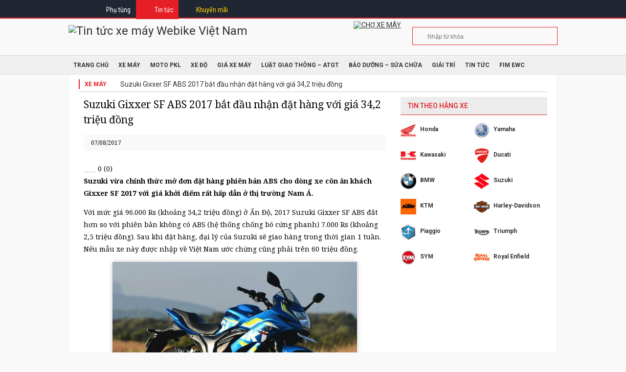

--- FILE ---
content_type: text/html; charset=UTF-8
request_url: https://news.webike.vn/suzuki-gixxer-sf-abs-2017-bat-dau-nhan-dat-hang-voi-gia-342-trieu-dong.html
body_size: 23467
content:
<!DOCTYPE html PUBLIC "-//W3C//DTD XHTML 1.1//EN" "http://www.w3.org/TR/xhtml11/DTD/xhtml11.dtd">
<!--[if lt IE 9]><html xmlns="http://www.w3.org/1999/xhtml" class="ie" lang="vi" xml:lang="vi"><![endif]-->
<!--[if (gt IE 9)|!(IE)]><!--><html xmlns="http://www.w3.org/1999/xhtml" lang="vi" xml:lang="vi"><!--<![endif]-->
<head profile="http://gmpg.org/xfn/11">
    <meta http-equiv="Content-Type" content="text/html; charset=UTF-8"/>
    <meta http-equiv="X-UA-Compatible" content="IE=edge,chrome=1"/>
    <meta name="viewport" content="width=device-width"/>
    
    <link rel="shortcut icon" href="https://www.webike.vn/favicon.png?1444388087" type="image/png">    
    <link rel="stylesheet" href="https://news-8743.kxcdn.com/wp-content/themes/opinion_tcd018/style.css?20170320v2" type="text/css"/>
    <link rel="stylesheet" href="https://news-8743.kxcdn.com/wp-content/themes/opinion_tcd018/style_pc.css?20171005v2" media="screen and (min-width:1024px)" type="text/css"/>
    <link rel="stylesheet" href="https://news-8743.kxcdn.com/wp-content/themes/opinion_tcd018/style_sp.css?20170426" media="screen and (max-width:1023px)" type="text/css"/>
    <link rel="stylesheet" href="https://news-8743.kxcdn.com/wp-content/themes/opinion_tcd018/wvn_fix.css?20180102" type="text/css"/>
    <link rel="stylesheet" href="https://news-8743.kxcdn.com/wp-content/themes/opinion_tcd018/prettyPhoto.css?ver=3.5" type="text/css"/>
    <link rel="stylesheet" href="https://news-8743.kxcdn.com/wp-content/themes/opinion_tcd018/js/owlcarousel/assets/owl.carousel.css" type="text/css"/>
    <link rel="stylesheet" href="https://news-8743.kxcdn.com/wp-content/themes/opinion_tcd018/pushy.css" type="text/css"/>	
    <!--[if IE 7]>
    <link rel="stylesheet" href="https://news-8743.kxcdn.com/wp-content/themes/opinion_tcd018/ie7.css" type="text/css" />
    <![endif]-->
    <!--[if lt IE 9]>
    <link rel="stylesheet" href="https://news-8743.kxcdn.com/wp-content/themes/opinion_tcd018/ie.css" type="text/css" />
    <![endif]-->
    <style type="text/css">body{font-size:14px}a:hover,#index_featured_post .post2 h4.title a:hover,#index_featured_post a,#logo a:hover,#footer_logo_text a:hover{color:#0077b3}.pc #global_menu li a,.archive_headline,.page_navi a:hover:hover,#single_title h2,#submit_comment:hover,#author_link:hover,#previous_next_post a:hover,#news_title h2,.profile_author_link:hover,#return_top,.author_social_link li.author_link a{background-color:#0077b3}#comment_textarea textarea:focus,#guest_info input:focus{border-color:#0077b3}#index_featured_post .post2 h4.title a:hover,#index_featured_post a:hover{color:#57bdcc}.pc #global_menu li a:hover,#return_top:hover,.author_social_link li.author_link a:hover{background-color:#57bdcc}.wvnnewsbrands{list-style:none;margin:0 0 0 8px;padding:0}.wvnnewsbrands .wvnnewslogobrands{float:left;width:32px;height:32px;-webkit-background-size:cover!important;-moz-background-size:cover!important;-o-background-size:cover!important;background-size:cover!important}.wvnnewsbrands li{display:block;width:150px!important;padding:5px 0;float:left;margin-left:0}.wvnnewsbrands li a{padding:5px 0 0 8px;float:left;font-weight:bold;color:#333;font-size:12px}.EWCchance{border:1px solid #ccc;padding:20px;text-align:center;margin:30px auto}.EWCflex{display:flex;justify-content:space-between;align-items:center;margin-bottom:30px}.EWCtohyo{text-align:center;display:block;width:100%;color:#fff!important;max-width:560px;margin:10px auto 20px;transition:.3s;z-index:0;line-height:40px;position:relative;padding:0 5px}.EWCtohyo:after{background:linear-gradient(-190deg,#80a4ff,#48ffee);z-index:-2;width:100%;height:100%;position:absolute;transition:.3s;left:0;top:0;content:"";border-radius:20px}.EWCresult_table{background:#000;text-align:center}.EWCresult_table table tbody td{background:#000;text-align:center;color:#fff}.EWCsubmit_btn{width:20%;background-color:#fff}.EWCteam_result{display:block;width:100%;color:#fff!important;max-width:500px;margin:30px auto 30px;transition:.3s;z-index:0;line-height:40px;position:relative;padding:10px 5px!important;text-align:center}.EWCteam_result:after{background:linear-gradient(-190deg,#333,#eee);z-index:-2;width:100%;height:100%;position:absolute;transition:.3s;left:0;top:0;content:"";border-radius:20px}.rmp-heading--title{text-align:center!important}.rmp-heading--subtitle{text-align:center!important}.rmp-rating-widget__icons-list{text-align:center!important}.rmp-rating-widget__not-rated{text-align:center!important}.rmp-rating-widget__results{text-align:center!important}.rmp-rating-widget__msg{text-align:center!important}.rmp-results-widget{margin:0!important}.rmp-results-widget .rmp-results-widget__visual-rating{margin:0!important}.rmp-results-widget .rmp-results-widget__avg-rating{margin:0!important}.rmp-results-widget .rmp-results-widget__vote-count{margin:0!important}</style>
            <meta name='robots' content='index, follow, max-image-preview:large, max-snippet:-1, max-video-preview:-1'/>
<link rel="preload" href="https://news-8743.kxcdn.com/wp-content/plugins/rate-my-post/public/css/fonts/ratemypost.ttf" type="font/ttf" as="font" crossorigin="anonymous">
	<!-- This site is optimized with the Yoast SEO plugin v19.9 - https://yoast.com/wordpress/plugins/seo/ -->
	<title>Suzuki Gixxer SF ABS 2017 bắt đầu nhận đặt hàng với giá 34,2 triệu đồng</title>
	<meta name="description" content="Suzuki vừa chính thức mở đơn đặt hàng phiên bản ABS cho dòng xe côn ăn khách Gixxer SF 2017 với giá khởi điểm rất hấp dẫn ở thị trường Nam Á."/>
	<link rel="canonical" href="https://news.webike.vn/suzuki-gixxer-sf-abs-2017-bat-dau-nhan-dat-hang-voi-gia-342-trieu-dong.html"/>
	<meta property="og:locale" content="vi_VN"/>
	<meta property="og:type" content="article"/>
	<meta property="og:title" content="Suzuki Gixxer SF ABS 2017 bắt đầu nhận đặt hàng với giá 34,2 triệu đồng"/>
	<meta property="og:description" content="Suzuki vừa chính thức mở đơn đặt hàng phiên bản ABS cho dòng xe côn ăn khách Gixxer SF 2017 với giá khởi điểm rất hấp dẫn ở thị trường Nam Á."/>
	<meta property="og:url" content="https://news.webike.vn/suzuki-gixxer-sf-abs-2017-bat-dau-nhan-dat-hang-voi-gia-342-trieu-dong.html"/>
	<meta property="og:site_name" content="Tin tức xe máy Webike Việt Nam"/>
	<meta property="article:publisher" content="https://www.facebook.com/webike.vn/"/>
	<meta property="article:published_time" content="2017-08-07T08:51:38+00:00"/>
	<meta property="og:image" content="https://news-8743.kxcdn.com/wp-content/uploads/photo-crawler/2017/08/wvn-2017-suzuki-gixxer-sf-abs-nhan-dat-hang-gia-342-trieu-dong.jpg"/>
	<meta property="og:image:width" content="500"/>
	<meta property="og:image:height" content="331"/>
	<meta property="og:image:type" content="image/jpeg"/>
	<meta name="author" content="admin"/>
	<meta name="twitter:card" content="summary_large_image"/>
	<meta name="twitter:label1" content="Được viết bởi"/>
	<meta name="twitter:data1" content="admin"/>
	<meta name="twitter:label2" content="Ước tính thời gian đọc"/>
	<meta name="twitter:data2" content="2 phút"/>
	<!-- / Yoast SEO plugin. -->


<link rel="amphtml" href="https://news.webike.vn/suzuki-gixxer-sf-abs-2017-bat-dau-nhan-dat-hang-voi-gia-342-trieu-dong.html/amp"/><meta name="generator" content="AMP for WP 1.0.77.47"/><link rel="alternate" title="oNhúng (JSON)" type="application/json+oembed" href="https://news.webike.vn/wp-json/oembed/1.0/embed?url=https%3A%2F%2Fnews.webike.vn%2Fsuzuki-gixxer-sf-abs-2017-bat-dau-nhan-dat-hang-voi-gia-342-trieu-dong.html"/>
<link rel="alternate" title="oNhúng (XML)" type="text/xml+oembed" href="https://news.webike.vn/wp-json/oembed/1.0/embed?url=https%3A%2F%2Fnews.webike.vn%2Fsuzuki-gixxer-sf-abs-2017-bat-dau-nhan-dat-hang-voi-gia-342-trieu-dong.html&#038;format=xml"/>
<style id='wp-img-auto-sizes-contain-inline-css' type='text/css'>img:is([sizes=auto i],[sizes^="auto," i]){contain-intrinsic-size:3000px 1500px}</style>
<style id='wp-emoji-styles-inline-css' type='text/css'>img.wp-smiley,img.emoji{display:inline!important;border:none!important;box-shadow:none!important;height:1em!important;width:1em!important;margin:0 .07em!important;vertical-align:-.1em!important;background:none!important;padding:0!important}</style>
<style id='classic-theme-styles-inline-css' type='text/css'>.wp-block-button__link{color:#fff;background-color:#32373c;border-radius:9999px;box-shadow:none;text-decoration:none;padding:calc(.667em + 2px) calc(1.333em + 2px);font-size:1.125em}.wp-block-file__button{background:#32373c;color:#fff;text-decoration:none}</style>
<link rel='stylesheet' id='bwg_fonts-css' href='https://news-8743.kxcdn.com/wp-content/plugins/photo-gallery/css/bwg-fonts/fonts.css?ver=0.0.1' type='text/css' media='all'/>
<link rel='stylesheet' id='sumoselect-css' href='https://news-8743.kxcdn.com/wp-content/plugins/photo-gallery/css/sumoselect.min.css?ver=3.4.6' type='text/css' media='all'/>
<link rel='stylesheet' id='mCustomScrollbar-css' href='https://news-8743.kxcdn.com/wp-content/plugins/photo-gallery/css/jquery.mCustomScrollbar.min.css?ver=3.1.5' type='text/css' media='all'/>
<link rel='stylesheet' id='bwg_frontend-css' href='https://news-8743.kxcdn.com/wp-content/plugins/photo-gallery/css/styles.min.css?ver=1.6.10' type='text/css' media='all'/>
<link rel='stylesheet' id='rate-my-post-css' href='https://news-8743.kxcdn.com/wp-content/plugins/rate-my-post/public/css/rate-my-post.css?ver=3.3.4' type='text/css' media='all'/>
<link rel='stylesheet' id='tag-groups-css-frontend-structure-css' href='https://news-8743.kxcdn.com/wp-content/plugins/tag-groups/assets/css/jquery-ui.structure.min.css?ver=1.22.1' type='text/css' media='all'/>
<link rel='stylesheet' id='tag-groups-css-frontend-theme-css' href='https://news-8743.kxcdn.com/wp-content/plugins/tag-groups/assets/css/ui-gray/jquery-ui.theme.min.css?ver=1.22.1' type='text/css' media='all'/>
<link rel='stylesheet' id='all-in-one-video-gallery-backward-compatibility-css' href='https://news-8743.kxcdn.com/wp-content/plugins/all-in-one-video-gallery/public/assets/css/backward-compatibility.css?ver=1.6.9' type='text/css' media='all'/>
<link rel='stylesheet' id='all-in-one-video-gallery-public-css' href='https://news-8743.kxcdn.com/wp-content/plugins/all-in-one-video-gallery/public/assets/css/public.css?ver=1.6.9' type='text/css' media='all'/>
<script type="text/javascript" id="append_link-js-extra">//<![CDATA[
var append_link={"read_more":" Xem th\u00eam t\u1ea1i Webike: %link%","prepend_break":"0","use_title":"true","add_site_name":"false","site_name":"Tin t\u1ee9c xe m\u00e1y Webike Vi\u1ec7t Nam","site_url":"https://news.webike.vn","always_link_site":"false","page_title":"Suzuki Gixxer SF ABS 2017 b\u1eaft \u0111\u1ea7u nh\u1eadn \u0111\u1eb7t h\u00e0ng v\u1edbi gi\u00e1 34,2 tri\u1ec7u \u0111\u1ed3ng"};
//]]></script>
<script type="text/javascript" src="https://news-8743.kxcdn.com/wp-content/plugins/append-link-on-copy/js/append_link.js?ver=6.9" id="append_link-js"></script>
<script type="text/javascript" src="https://news-8743.kxcdn.com/wp-includes/js/jquery/jquery.min.js?ver=3.7.1" id="jquery-core-js"></script>
<script type="text/javascript" src="https://news-8743.kxcdn.com/wp-includes/js/jquery/jquery-migrate.min.js?ver=3.4.1" id="jquery-migrate-js"></script>
<script type="text/javascript" src="https://news-8743.kxcdn.com/wp-content/plugins/photo-gallery/js/jquery.sumoselect.min.js?ver=3.4.6" id="sumoselect-js"></script>
<script type="text/javascript" src="https://news-8743.kxcdn.com/wp-content/plugins/photo-gallery/js/jquery.mobile.min.js?ver=1.4.5" id="jquery-mobile-js"></script>
<script type="text/javascript" src="https://news-8743.kxcdn.com/wp-content/plugins/photo-gallery/js/jquery.mCustomScrollbar.concat.min.js?ver=3.1.5" id="mCustomScrollbar-js"></script>
<script type="text/javascript" src="https://news-8743.kxcdn.com/wp-content/plugins/photo-gallery/js/jquery.fullscreen.min.js?ver=0.6.0" id="jquery-fullscreen-js"></script>
<script type="text/javascript" id="bwg_frontend-js-extra">//<![CDATA[
var bwg_objectsL10n={"bwg_field_required":"tr\u01b0\u1eddng b\u1eaft bu\u1ed9c.","bwg_mail_validation":"\u0110\u1ecba ch\u1ec9 email n\u00e0y kh\u00f4ng h\u1ee3p l\u1ec7.","bwg_search_result":"Kh\u00f4ng c\u00f3 h\u00ecnh \u1ea3nh ph\u00f9 h\u1ee3p v\u1edbi t\u00ecm ki\u1ebfm c\u1ee7a b\u1ea1n.","bwg_select_tag":"Select Tag","bwg_order_by":"Order By","bwg_search":"T\u00ecm ki\u1ebfm","bwg_show_ecommerce":"Show Ecommerce","bwg_hide_ecommerce":"Hide Ecommerce","bwg_show_comments":"Hi\u1ec7n B\u00ecnh lu\u1eadn","bwg_hide_comments":"\u1ea8n B\u00ecnh lu\u1eadn","bwg_restore":"Kh\u00f4i ph\u1ee5c","bwg_maximize":"Ph\u00f3ng to","bwg_fullscreen":"To\u00e0n m\u00e0n h\u00ecnh","bwg_exit_fullscreen":"Tho\u00e1t To\u00e0n m\u00e0n h\u00ecnh","bwg_search_tag":"SEARCH...","bwg_tag_no_match":"No tags found","bwg_all_tags_selected":"All tags selected","bwg_tags_selected":"tags selected","play":"Ch\u01a1i","pause":"T\u1ea1m d\u1eebng","is_pro":"","bwg_play":"Ch\u01a1i","bwg_pause":"T\u1ea1m d\u1eebng","bwg_hide_info":"\u1ea8n th\u00f4ng tin","bwg_show_info":"Hi\u1ec3n th\u1ecb th\u00f4ng tin","bwg_hide_rating":"Hide rating","bwg_show_rating":"Show rating","ok":"Ok","cancel":"Cancel","select_all":"Select all","lazy_load":"0","lazy_loader":"https://news-8743.kxcdn.com/wp-content/plugins/photo-gallery/images/ajax_loader.png","front_ajax":"0","bwg_tag_see_all":"see all tags","bwg_tag_see_less":"see less tags"};
//]]></script>
<script type="text/javascript" src="https://news-8743.kxcdn.com/wp-content/plugins/photo-gallery/js/scripts.min.js?ver=1.6.10" id="bwg_frontend-js"></script>
<link rel="https://api.w.org/" href="https://news.webike.vn/wp-json/"/><link rel="alternate" title="JSON" type="application/json" href="https://news.webike.vn/wp-json/wp/v2/posts/35420"/><link rel='shortlink' href='https://news.webike.vn/?p=35420'/>


<!-- This site is optimized with the Schema plugin v1.7.9.5 - https://schema.press -->
<script type="application/ld+json">{"@context":"https:\/\/schema.org\/","@type":"NewsArticle","mainEntityOfPage":{"@type":"WebPage","@id":"https:\/\/news.webike.vn\/suzuki-gixxer-sf-abs-2017-bat-dau-nhan-dat-hang-voi-gia-342-trieu-dong.html"},"url":"https:\/\/news.webike.vn\/suzuki-gixxer-sf-abs-2017-bat-dau-nhan-dat-hang-voi-gia-342-trieu-dong.html","headline":"Suzuki Gixxer SF ABS 2017 bắt đầu nhận đặt hàng với giá 34,2 triệu đồng","datePublished":"2017-08-07T15:51:38+07:00","dateModified":"2017-08-07T15:51:38+07:00","publisher":{"@type":"Organization","@id":"https:\/\/news.webike.vn\/#organization","name":"Webike Vietnam","logo":{"@type":"ImageObject","url":"https:\/\/news.webike.vn\/wp-content\/uploads\/2019\/11\/webikevn-newslogo.png","width":600,"height":60}},"image":{"@type":"ImageObject","url":"https:\/\/news.webike.vn\/wp-content\/uploads\/photo-crawler\/2017\/08\/wvn-2017-suzuki-gixxer-sf-abs-nhan-dat-hang-gia-342-trieu-dong.jpg","width":696,"height":331},"articleSection":"XE MÁY","description":"Suzuki vừa chính thức mở đơn đặt hàng phiên bản ABS cho dòng xe côn ăn khách Gixxer SF 2017 với giá khởi điểm rất hấp dẫn ở thị trường Nam Á.","author":{"@type":"Person","name":"admin","url":"https:\/\/news.webike.vn\/author\/admin","image":{"@type":"ImageObject","url":"https:\/\/secure.gravatar.com\/avatar\/b79200978321861a24956ebf2a1c54e408e683fabde9817f3c92e459b11332c8?s=96&d=blank&r=g","height":96,"width":96}}}</script>

<style type="text/css"></style>

<!-- This site is optimized with the Schema plugin v1.7.9.5 - https://schema.press -->
<script type="application/ld+json">{
    "@context": "http://schema.org",
    "@type": "BreadcrumbList",
    "itemListElement": [
        {
            "@type": "ListItem",
            "position": 1,
            "item": {
                "@id": "https://news.webike.vn",
                "name": "Home"
            }
        },
        {
            "@type": "ListItem",
            "position": 2,
            "item": {
                "@id": "https://news.webike.vn/suzuki-gixxer-sf-abs-2017-bat-dau-nhan-dat-hang-voi-gia-342-trieu-dong.html",
                "name": "Suzuki Gixxer SF ABS 2017 b\u1eaft \u0111\u1ea7u nh\u1eadn \u0111\u1eb7t h\u00e0ng v\u1edbi gi\u00e1 34,2 tri\u1ec7u \u0111\u1ed3ng",
                "image": "https://news-8743.kxcdn.com/wp-content/uploads/photo-crawler/2017/08/wvn-2017-suzuki-gixxer-sf-abs-nhan-dat-hang-gia-342-trieu-dong.jpg"
            }
        }
    ]
}</script>

<link rel="icon" href="https://news-8743.kxcdn.com/wp-content/uploads/2020/08/favicon.png" sizes="32x32"/>
<link rel="icon" href="https://news-8743.kxcdn.com/wp-content/uploads/2020/08/favicon.png" sizes="192x192"/>
<link rel="apple-touch-icon" href="https://news-8743.kxcdn.com/wp-content/uploads/2020/08/favicon.png"/>
<meta name="msapplication-TileImage" content="https://news-8743.kxcdn.com/wp-content/uploads/2020/08/favicon.png"/>
    <!--[if lt IE 9]>
    <script type="text/javascript" src="https://news-8743.kxcdn.com/wp-content/themes/opinion_tcd018/js/ie.js?ver=3.5"></script>
    <![endif]-->
        <link rel="alternate" type="application/rss+xml" title="Tin tức xe máy Webike Việt Nam RSS Feed" href="https://news.webike.vn/feed"/>
	<link rel="alternate" type="application/atom+xml" title="Tin tức xe máy Webike Việt Nam Atom Feed" href="https://news.webike.vn/feed/atom"/>
    <link rel="pingback" href="https://news.webike.vn/xmlrpc.php"/>
    <meta property="og:type" content="website">
	<script async src="//pagead2.googlesyndication.com/pagead/js/adsbygoogle.js"></script>
						<script>dataLayer=[{'news-cat':'XE MÁY'}];</script>
				</head>
<body class="wp-singular post-template-default single single-post postid-35420 single-format-standard wp-theme-opinion_tcd018 category-38" onload="init();">	
    <div class="show_sp" style="display: none ">
         <div id="header_wrap" class="push">
 		<header id="header">
			<div class="top-header">
			    <a id="menu-toggler" href="javascript:void(0)" role="button" class="menu-btn"><span class="icon menu"></span></a>
							    <div id="logo">
			       <a href="https://www.webike.vn" title="Webike Vietnam">
			         <img src="https://news-8743.kxcdn.com/wp-content/uploads/tcd-w/logo.png?1768965109" alt="Webike Vietnam Logo">
			       </a>
			    </div>			    
<ul class="nav-menu"><li><a href="javascript:void(0)" title="Tìm kiếm" role="button" class="search_news"><span class="icon search-new"></span></a></li></ul>
			</div>		
			<div class="nav-menu-small">
				<div class="nav-menu-small-wrap">
				<ul>
<!-- 				<li><a href="https://www.webike.vn/cho-xe-may.html"><span class="icon moto"></span>Chợ xe máy</a></li> -->
				<li><a href="https://shop.webike.vn" title="phụ tùng xe máy"><span class="icon shopping"></span>Phụ tùng</a></li>
				<li><a href="https://news.webike.vn"><span class="icon media"></span>Tin tức</a></li>
				</ul>
				</div>
			</div>	
		</header>		
		<!-- search area -->
		<div class="search_area">
					    	<form method="get" id="searchform" action="https://news.webike.vn/">
		     		<div id="search_button"><input type="submit" value="Nhập từ khóa"/></div>
		     		<div id="search_input"><input type="text" value="Nhập từ khóa" name="s" onfocus="if (this.value == 'Nhập từ khóa') this.value = '';" onblur="if (this.value == '') this.value = 'Nhập từ khóa';"/></div>
		    	</form>
		    		</div>
 </div>    </div>
    <div class="show_pc" style="display: block ">
        
<!-- menu top - pc -->
<div id="wvn_menu_top_wrap">
	<div id="wvn_menu_top">
		<ul class="wvn_menu_top left">
			<li class="home"><a class="" href="https://www.webike.vn/"><em class="icon home"></em></a></li>
<!--  			<li><a class="" href="https://www.webike.vn/cho-xe-may.html"><em class="icon bike"></em>Chợ xe máy</a></li> -->
			<li><a class="" href="https://shop.webike.vn/"><em class="icon tool"></em>Phụ tùng</a></li>
			<li class="news current">
          <a href="https://news.webike.vn"><em class="icon news"></em>Tin tức</a>
      </li>
      <li class="promotion">
          <a target="_blank" href="https://shop.webike.vn/sale/?utm_source=webikemedia&utm_medium=topmenu&utm_content=top&utm_campaign=summersale2016"><em class="icon promotion"></em>Khuyến mãi</a>
      </li>
		</ul>

		<ul class="wvn_menu_top right">
			<li class="social">
	    		<a class="icon_social face" href="https://www.facebook.com/webike.vn" target="_blank"></a>
			</li>
			<li class="social">
				<a class="icon_social youtube" href="https://www.youtube.com/channel/UC1baB-6MDOlGxV7IlSuDtsQ" target="_blank"></a>
			</li>
			<li class="social last">
				<a class="icon_social rss" href="https://news.webike.vn/feed" target="_blank"></a>
			</li>
		</ul>
	</div>
</div>
<!-- end - menu top - pc -->

<!-- header_wrap -->
 <div id="header_wrap">
 	<div id="header" class="clearfix">
 		<!-- logo -->
   		<div id='logo_image'>
<div id="logo"><a href=" https://news.webike.vn/" title="Tin tức xe máy Webike Việt Nam"><img src="https://news-8743.kxcdn.com/wp-content/uploads/tcd-w/logo.png?1768965109" alt="Tin tức xe máy Webike Việt Nam" title="Tin tức xe máy Webike Việt Nam"/></a></div>
</div>
   		
   		<!-- #header_menu_area -->
	   <div id="header_menu_area">
			<div id="header_menu">
	    			    	</div>
	
		    <!-- social button -->
		    	   </div>
	   <!-- END #header_menu_area -->
	   
	   <!-- search area -->
	   <div class="search_area">
				    	<form method="get" id="searchform" action="https://news.webike.vn/">
	     		<div id="search_button"><input type="submit" value="Nhập từ khóa"/></div>
	     		<div id="search_input"><input type="text" value="Nhập từ khóa" name="s" onfocus="if (this.value == 'Nhập từ khóa') this.value = '';" onblur="if (this.value == '') this.value = 'Nhập từ khóa';"/></div>
	    	</form>
	    		   </div>
	   
	   <!-- banner -->
	   	   			   		<div id="header_banner">
		    			     		<a target="_blank" href="https://shop.webike.vn/oem_parts/top/?utm_source=webikemedia&utm_medium=banner&utm_content=top&utm_campaign=summersaleweek42016" class="target_blank"><img src="https://news-8743.kxcdn.com/wp-content/uploads/tcd-w/oem-header-banner.jpg" alt="CHỢ XE MÁY" title="Siêu Thị Phụ Tùng"/></a>
		    		   		</div>
	   			    	</div>
	<!-- END #header -->
 </div>
 <!-- END #header_wrap -->
 
 <!-- Global menu new -->
 <div id="header-menu-nav-wrap">
	<div class="div-line"></div>
	<div id="header-menu-nav">
		<ul id="menu-main-menu" class="menu"><li id="menu-item-166" class="menu-item menu-item-type-custom menu-item-object-custom menu-item-home menu-item-166"><a href="https://news.webike.vn/" title="TRANG CHỦ">Trang Chủ</a></li>
<li id="menu-item-62953" class="menu-item menu-item-type-taxonomy menu-item-object-category current-post-ancestor current-menu-parent current-post-parent menu-item-62953 menu-category-38"><a href="https://news.webike.vn/xe-may">XE MÁY</a></li>
<li id="menu-item-62952" class="menu-item menu-item-type-taxonomy menu-item-object-category menu-item-62952 menu-category-4"><a href="https://news.webike.vn/xe-moto-pkl">MOTO PKL</a></li>
<li id="menu-item-10" class="menu-item menu-item-type-taxonomy menu-item-object-category menu-item-10 menu-category-8"><a href="https://news.webike.vn/xe-do" title="XE ĐỘ">Xe Độ</a></li>
<li id="menu-item-63000" class="menu-item menu-item-type-taxonomy menu-item-object-category menu-item-63000 menu-category-1092"><a href="https://news.webike.vn/gia-xe-may">GIÁ XE MÁY</a></li>
<li id="menu-item-63001" class="menu-item menu-item-type-taxonomy menu-item-object-category menu-item-63001 menu-category-306"><a href="https://news.webike.vn/luat-giao-thong-atgt">LUẬT GIAO THÔNG &#8211; ATGT</a></li>
<li id="menu-item-63002" class="menu-item menu-item-type-taxonomy menu-item-object-category menu-item-63002 menu-category-20"><a href="https://news.webike.vn/bao-duong-sua-chua-xe-may">BẢO DƯỠNG &#8211; SỬA CHỮA</a></li>
<li id="menu-item-63005" class="menu-item menu-item-type-taxonomy menu-item-object-category menu-item-63005 menu-category-39"><a href="https://news.webike.vn/giai-tri">Giải trí</a></li>
<li id="menu-item-63006" class="menu-item menu-item-type-taxonomy menu-item-object-category menu-item-63006 menu-category-253"><a href="https://news.webike.vn/tin-tuc">TIN TỨC</a></li>
<li id="menu-item-71520" class="menu-item menu-item-type-custom menu-item-object-custom menu-item-71520"><a href="/tags/fim-ewc">FIM EWC</a></li>
</ul>	</div>
	<div class="div-line"></div>
</div>
<!-- End global menu new -->


    </div>
 <div id="contents" class="clearfix push">
<ul id="wvn_bread_crumb" class="clearfix">
 <li><a href="https://news.webike.vn/xe-may" rel="category tag">XE MÁY</a></li>
 <li class="last">Suzuki Gixxer SF ABS 2017 bắt đầu nhận đặt hàng với giá 34,2 triệu đồng</li>

</ul><div id="main_col" class="single_post">
  <div id="left_col">
  
  <div class="post clearfix">
    <div id="single_title">
      <h1>Suzuki Gixxer SF ABS 2017 bắt đầu nhận đặt hàng với giá 34,2 triệu đồng </h1>
      <ul id="single_meta" class="clearfix">
        <li class="date">07/08/2017</li>        <li>
          <!--   show facebook like -->
          <div class="g-plusone" data-size="medium"></div>&nbsp;
<div class="fb-share-button" data-href="" data-layout="button"></div>&nbsp;
<div class="fb-like" data-href="" data-layout="button_count" data-action="like" data-show-faces="false" data-share="false"></div>&nbsp;        	<!--   End show facebook like -->
        </li>
      </ul>
   </div>
    
              
    
    <!-- Rate my Post Plugin - Results Widget --><div class="rmp-results-widget js-rmp-results-widget js-rmp-results-widget--35420 rmp-results-widget--not-rated" data-post-id="35420">  <div class="rmp-results-widget__visual-rating">    <i class="js-rmp-results-icon rmp-icon rmp-icon--ratings rmp-icon--star "></i><i class="js-rmp-results-icon rmp-icon rmp-icon--ratings rmp-icon--star "></i><i class="js-rmp-results-icon rmp-icon rmp-icon--ratings rmp-icon--star "></i><i class="js-rmp-results-icon rmp-icon rmp-icon--ratings rmp-icon--star "></i><i class="js-rmp-results-icon rmp-icon rmp-icon--ratings rmp-icon--star "></i>  </div>  <div class="rmp-results-widget__avg-rating">    <span class="js-rmp-avg-rating">      0    </span>  </div>  <div class="rmp-results-widget__vote-count">    (<span class="js-rmp-vote-count">0</span>)  </div></div><p><strong>Suzuki vừa chính thức mở đơn đặt hàng phiên bản ABS cho dòng xe côn ăn khách Gixxer SF 2017 với giá khởi điểm rất hấp dẫn ở thị trường Nam Á.</strong></p>
<p>Với mức giá 96.000 Rs (khoảng 34,2 triệu đồng) ở Ấn Độ, 2017 Suzuki Gixxer SF ABS đắt hơn so với phiên bản không có ABS (hệ thống chống bó cứng phanh) 7.000 Rs (khoảng 2,5 triệu đồng). Sau khi đặt hàng, đại lý của Suzuki sẽ giao hàng trong thời gian 1 tuần. Nếu mẫu xe này được nhập về Việt Nam ước chừng cũng phải trên 60 triệu đồng.</p>
<p align="center"><img decoding="async" class="news-image" src="https://imgwebikevn-8743.kxcdn.com/N6pHrkT2NP83Fn53ZzdLz_iYDrY=/cnews/2017/08/07/b53a0dec050dc10a5388bae1de1370a3.jpg" alt="2017 Suzuki Gixxer SF ABS nhận đặt hàng, giá 34,2 triệu đồng - 1"/></p>
<p style="text-align: center;"><em>Suzuki Gixxer SF 2017</em></p>
<p>Ngoài bản Gixxer SF yếm quây đầy đủ, Suzuki cũng cung cấp ABS cho cả phiên bản FI với mức giá ở thị trường Ấn Độ rơi vào khoảng 1 lakh (khoảng 35,7 triệu đồng). Đây là lần đầu tiên mẫu xe Gixxer SF ở thị trường này được trang bị tính năng an toàn như ABS. Điểm lưu ý rằng, hệ thống ABS thuộc loại đơn kênh được gắn trên bánh xe trước, giống với Bajaj Pulsar RS 200.</p>
<p>Ngoài tính năng ABS, mẫu xe côn ăn khách Gixxer SF cũng có các đồ họa được cập nhật, cùng lớp sơn ba tông màu và lô-gô SP mới. Dân mê xe Suzuki hi vọng các đồ họa SP đen, trắng và đỏ sẽ thay thế loại đồ họa đen và xám như trước đây.</p>
<p align="center"><img decoding="async" class="news-image" src="https://imgwebikevn-8743.kxcdn.com/N4k4yfX51hvyf7pTxIFdlS_jGA8=/cnews/2017/08/07/714f6166757b7c0397c6267b91d99976.jpg" alt="2017 Suzuki Gixxer SF ABS nhận đặt hàng, giá 34,2 triệu đồng - 2"/></p>
<p style="text-align: center;"><em>Những điểm mới trên phiên bản Gixxer SF ABS.</em></p>
<p>Các tính năng cơ khí, Gixxer SF vẫn không có gì thay đổi. Xe sẽ tiếp tục duy trì loại động cơ đơn xy-lanh, làm mát bằng không khí, dung tích 154,9cc, cho công suất tối đa 14,8 mã lực và mô-men xoắn cực đại 14 Nm, đi kèm với hệ thống phun xăng trực tiếp hoặc chế hòa khí. Khi thêm ABS, trọng lượng xe sẽ tăng từ 1-2 kg.</p>
<p>Suzuki Gixxer SF được đánh giá là đối thủ nặng ký của Yamaha Fazer V2.0, Bajaj Pulsar RS200 và Hero Karizma ở thị trường Ấn Độ.</p>
<p style="text-align: right;"><em>Webike.vn &#8211; Tổng hợp</em></p>
<div class="bv-lq"></div>
<!-- Rate my Post Plugin --><div class="rmp-widgets-container rmp-wp-plugin rmp-main-container js-rmp-widgets-container js-rmp-widgets-container--35420" data-post-id="35420">    <!-- Rating widget -->  <div class="rmp-rating-widget js-rmp-rating-widget">          <p class="rmp-heading rmp-heading--title">        Bài viết này có hữu ích không?      </p>              <p class="rmp-heading rmp-heading--subtitle">        Click vào ngôi sao để bình chọn!      </p>        <div class="rmp-rating-widget__icons">      <ul class="rmp-rating-widget__icons-list js-rmp-rating-icons-list">                  <li class="rmp-rating-widget__icons-list__icon js-rmp-rating-item" data-descriptive-rating="Không hữu ích" data-value="1">            <i class="js-rmp-rating-icon rmp-icon rmp-icon--ratings rmp-icon--star "></i>          </li>                  <li class="rmp-rating-widget__icons-list__icon js-rmp-rating-item" data-descriptive-rating="Bình thường" data-value="2">            <i class="js-rmp-rating-icon rmp-icon rmp-icon--ratings rmp-icon--star "></i>          </li>                  <li class="rmp-rating-widget__icons-list__icon js-rmp-rating-item" data-descriptive-rating="Khá hữu ích" data-value="3">            <i class="js-rmp-rating-icon rmp-icon rmp-icon--ratings rmp-icon--star "></i>          </li>                  <li class="rmp-rating-widget__icons-list__icon js-rmp-rating-item" data-descriptive-rating="Hữu ích" data-value="4">            <i class="js-rmp-rating-icon rmp-icon rmp-icon--ratings rmp-icon--star "></i>          </li>                  <li class="rmp-rating-widget__icons-list__icon js-rmp-rating-item" data-descriptive-rating="Cực kỳ hữu ích" data-value="5">            <i class="js-rmp-rating-icon rmp-icon rmp-icon--ratings rmp-icon--star "></i>          </li>              </ul>    </div>    <p class="rmp-rating-widget__hover-text js-rmp-hover-text"></p>    <button class="rmp-rating-widget__submit-btn rmp-btn js-submit-rating-btn">      Gửi bình chọn    </button>    <p class="rmp-rating-widget__results js-rmp-results rmp-rating-widget__results--hidden">      Trung bình <span class="rmp-rating-widget__results__rating js-rmp-avg-rating">0</span> / 5. Số bình chọn: <span class="rmp-rating-widget__results__votes js-rmp-vote-count">0</span>    </p>    <p class="rmp-rating-widget__not-rated js-rmp-not-rated ">      Không có bình chọn nào!    </p>    <p class="rmp-rating-widget__msg js-rmp-msg"></p>  </div>  <!--Structured data -->        </div>Tags: <a href="https://news.webike.vn/tags/suzuki" rel="tag">Suzuki</a><a href="https://news.webike.vn/tags/suzuki-gixxer" rel="tag">Suzuki Gixxer</a>    	
                </div>
  <!-- END .post -->

     
  <div class="show_pc">
	  <!-- Block Facebook -->
<!-- End - Block Facebook -->

<!-- Pre post -->
<!-- 20190827 - Remove post_style_big - suggest by Rcv!HoangThinh -->
<!--<div class="post_style_big">
    <div class="info">
        <span>
            <p class="cate_name">
                <a href="https://news.webike.vn/xe-do">Xe Độ</a>
            </p>
            <p class="date">07/08/2017</p>
        </span>
        <h5 class="title">
            <a href="https://news.webike.vn/exciter-150-do-phu-kien-xe-1000-phan-khoi-o-can-tho.html">
                Exciter 150 độ phụ kiện xe 1000 phân khối ở Cần Thơ            </a>
        </h5>
    </div>
    <a class="image" href="https://news.webike.vn/exciter-150-do-phu-kien-xe-1000-phan-khoi-o-can-tho.html">
        <img width="460" height="268" src="https://news-8743.kxcdn.com/wp-content/uploads/2017/08/ex-150-do-phu-kien-moto-1000-phan-khoi.jpg" class="attachment-wvn_size0 size-wvn_size0 wp-post-image" alt="" decoding="async" loading="lazy" />    </a>
</div>
-->
<!-- End - Pre post -->

<!-- Block TIN CUNG CHUYEN MUC -->
<!-- Block Tin Cung Chuyen Muc -->

	<div class="wvn_headline2">
	    <h4>
	        <span>
	            <a href="">CÙNG CHUYÊN MỤC</a>
	        </span>
	    </h4>
	</div>
	<div class="wvn_block_style1">
    	<ul>
	    	<li class="left-side">
	    		<a class="image" href="https://news.webike.vn/yamaha-pg-1-lua-chon-xung-dang-cho-nguoi-yeu-xe-trung-luu.html">
					<img width="200" height="150" src="https://news-8743.kxcdn.com/wp-content/uploads/2025/12/yamaha-pg1-6-1701254313-200x150.jpg" class="attachment-wvn_size9 size-wvn_size9 wp-post-image" alt="" decoding="async" loading="lazy" srcset="https://news-8743.kxcdn.com/wp-content/uploads/2025/12/yamaha-pg1-6-1701254313-200x150.jpg 200w, https://news-8743.kxcdn.com/wp-content/uploads/2025/12/yamaha-pg1-6-1701254313-553x415.jpg 553w, https://news-8743.kxcdn.com/wp-content/uploads/2025/12/yamaha-pg1-6-1701254313-1600x1200.jpg 1600w, https://news-8743.kxcdn.com/wp-content/uploads/2025/12/yamaha-pg1-6-1701254313-768x576.jpg 768w, https://news-8743.kxcdn.com/wp-content/uploads/2025/12/yamaha-pg1-6-1701254313-1536x1152.jpg 1536w, https://news-8743.kxcdn.com/wp-content/uploads/2025/12/yamaha-pg1-6-1701254313-280x210.jpg 280w, https://news-8743.kxcdn.com/wp-content/uploads/2025/12/yamaha-pg1-6-1701254313-150x112.jpg 150w, https://news-8743.kxcdn.com/wp-content/uploads/2025/12/yamaha-pg1-6-1701254313-452x339.jpg 452w, https://news-8743.kxcdn.com/wp-content/uploads/2025/12/yamaha-pg1-6-1701254313-225x168.jpg 225w, https://news-8743.kxcdn.com/wp-content/uploads/2025/12/yamaha-pg1-6-1701254313-220x165.jpg 220w, https://news-8743.kxcdn.com/wp-content/uploads/2025/12/yamaha-pg1-6-1701254313-213x160.jpg 213w, https://news-8743.kxcdn.com/wp-content/uploads/2025/12/yamaha-pg1-6-1701254313-125x94.jpg 125w, https://news-8743.kxcdn.com/wp-content/uploads/2025/12/yamaha-pg1-6-1701254313-310x232.jpg 310w, https://news-8743.kxcdn.com/wp-content/uploads/2025/12/yamaha-pg1-6-1701254313-100x75.jpg 100w, https://news-8743.kxcdn.com/wp-content/uploads/2025/12/yamaha-pg1-6-1701254313-134x100.jpg 134w, https://news-8743.kxcdn.com/wp-content/uploads/2025/12/yamaha-pg1-6-1701254313-173x130.jpg 173w, https://news-8743.kxcdn.com/wp-content/uploads/2025/12/yamaha-pg1-6-1701254313-355x265.jpg 355w, https://news-8743.kxcdn.com/wp-content/uploads/2025/12/yamaha-pg1-6-1701254313.jpg 2048w" sizes="auto, (max-width: 200px) 100vw, 200px"/>				</a>
	            <div class="info">
	                <h5 class="title">
	                    <a href="https://news.webike.vn/yamaha-pg-1-lua-chon-xung-dang-cho-nguoi-yeu-xe-trung-luu.html">
	                    Yamaha PG-1 lựa chọn xứng đáng cho người yêu xe trung lưu	                    </a>
	                </h5>
	            </div>
	        </li>
	        <li class="right-side">
            	<ul>
										<li>
		                    <a href="https://news.webike.vn/yamaha-wr-155r-chuan-muc-cua-dong-xe-cao-cao-da-dung.html">
		                    Yamaha WR-155R. Chuẩn mực của dòng xe cào cào đa dụng.		                    </a>
		                </li>		
											<li>
		                    <a href="https://news.webike.vn/kove-450-rally-mang-phong-cach-xe-dua-rally-dakar-da-co-mat-tai-vn-voi-gia-hon-260-trieu-dong.html">
		                    Kove 450 Rally mang phong cách xe đua Rally Dakar đã có mặt tại VN với giá hơn 260 triệu đồng		                    </a>
		                </li>		
											<li>
		                    <a href="https://news.webike.vn/sym-priti-125-la-dong-xe-tay-ga-danh-cho-genz-voi-thiet-ke-cuc-cute-nu-tinh.html">
		                    SYM Priti 125 là dòng xe tay ga dành cho genZ với thiết kế cực &#8220;cute&#8221;, nữ tính		                    </a>
		                </li>		
											<li>
		                    <a href="https://news.webike.vn/xe-tay-ga-brusky-125-voi-thiet-ke-the-thao-cuc-net-duoc-kawasaki-moderas-ra-mat-tai-philipines.html">
		                    Xe tay ga Brusky 125 với thiết kế thể thao cực nét được Kawasaki Moderas ra mắt tại Philipines		                    </a>
		                </li>		
											<li>
		                    <a href="https://news.webike.vn/2023-thi-truong-xe-may-viet-nam-duoc-lam-moi-ra-sao.html">
		                    2023 Thị trường xe máy Việt Nam được làm mới ra sao ?		                    </a>
		                </li>		
									</ul>
			</li>
		</ul>
	</div>
	<!-- End - Block TIN CUNG CHUYEN MUC -->

<!-- Block TIN LIEN QUAN - Get Tags -->
<!-- Block TIN LIEN QUAN - Get Tags -->

<div class="wvn_headline2">
    <h4>
        <span>
            <a href="">TIN LIÊN QUAN</a>
        </span>
    </h4>
</div>
<div class="related_post_style1">
<ul>		<li>
            <a class="image" href="https://news.webike.vn/bang-gia-xe-may-suzuki-thang-7-2018-gia-ban-on-dinh-hap-dan.html">
            	<img width="200" height="128" src="https://news-8743.kxcdn.com/wp-content/uploads/2018/07/bang-gia-xe-may-suzuki-thang-7-2018-gia-ban-on-dinh-hap-dan-01.jpg" class="attachment-wvn_size9 size-wvn_size9 wp-post-image" alt="" decoding="async" loading="lazy"/>            </a>
            <div class="info">
                <h5 class="title">
                    <a href="https://news.webike.vn/bang-gia-xe-may-suzuki-thang-7-2018-gia-ban-on-dinh-hap-dan.html">
                    Bảng giá xe máy Suzuki tháng 7/2018: Giá bán ổn định, hấp dẫn                    </a>
                </h5>
                <span>
                    <p class="date">13/07/2018</p>    
                </span>
            </div>
        </li>
				<li>
            <a class="image" href="https://news.webike.vn/suzuki-tang-kha-nang-canh-tranh-cho-raider-va-smash-bang-mau-sac-moi.html">
            	<img width="200" height="150" src="https://news-8743.kxcdn.com/wp-content/uploads/2019/04/suzuki-tang-kha-nang-canh-tranh-cho-raider-va-smash-bang-mau-sac-moi-01-200x150.jpg" class="attachment-wvn_size9 size-wvn_size9 wp-post-image" alt="" decoding="async" loading="lazy" srcset="https://news-8743.kxcdn.com/wp-content/uploads/2019/04/suzuki-tang-kha-nang-canh-tranh-cho-raider-va-smash-bang-mau-sac-moi-01-200x150.jpg 200w, https://news-8743.kxcdn.com/wp-content/uploads/2019/04/suzuki-tang-kha-nang-canh-tranh-cho-raider-va-smash-bang-mau-sac-moi-01-280x210.jpg 280w, https://news-8743.kxcdn.com/wp-content/uploads/2019/04/suzuki-tang-kha-nang-canh-tranh-cho-raider-va-smash-bang-mau-sac-moi-01-150x112.jpg 150w, https://news-8743.kxcdn.com/wp-content/uploads/2019/04/suzuki-tang-kha-nang-canh-tranh-cho-raider-va-smash-bang-mau-sac-moi-01-452x339.jpg 452w, https://news-8743.kxcdn.com/wp-content/uploads/2019/04/suzuki-tang-kha-nang-canh-tranh-cho-raider-va-smash-bang-mau-sac-moi-01-225x168.jpg 225w, https://news-8743.kxcdn.com/wp-content/uploads/2019/04/suzuki-tang-kha-nang-canh-tranh-cho-raider-va-smash-bang-mau-sac-moi-01-220x165.jpg 220w, https://news-8743.kxcdn.com/wp-content/uploads/2019/04/suzuki-tang-kha-nang-canh-tranh-cho-raider-va-smash-bang-mau-sac-moi-01-213x160.jpg 213w, https://news-8743.kxcdn.com/wp-content/uploads/2019/04/suzuki-tang-kha-nang-canh-tranh-cho-raider-va-smash-bang-mau-sac-moi-01-125x94.jpg 125w, https://news-8743.kxcdn.com/wp-content/uploads/2019/04/suzuki-tang-kha-nang-canh-tranh-cho-raider-va-smash-bang-mau-sac-moi-01-310x232.jpg 310w, https://news-8743.kxcdn.com/wp-content/uploads/2019/04/suzuki-tang-kha-nang-canh-tranh-cho-raider-va-smash-bang-mau-sac-moi-01-100x75.jpg 100w, https://news-8743.kxcdn.com/wp-content/uploads/2019/04/suzuki-tang-kha-nang-canh-tranh-cho-raider-va-smash-bang-mau-sac-moi-01-134x100.jpg 134w, https://news-8743.kxcdn.com/wp-content/uploads/2019/04/suzuki-tang-kha-nang-canh-tranh-cho-raider-va-smash-bang-mau-sac-moi-01-173x130.jpg 173w, https://news-8743.kxcdn.com/wp-content/uploads/2019/04/suzuki-tang-kha-nang-canh-tranh-cho-raider-va-smash-bang-mau-sac-moi-01-355x265.jpg 355w" sizes="auto, (max-width: 200px) 100vw, 200px"/>            </a>
            <div class="info">
                <h5 class="title">
                    <a href="https://news.webike.vn/suzuki-tang-kha-nang-canh-tranh-cho-raider-va-smash-bang-mau-sac-moi.html">
                    Suzuki tăng khả năng cạnh tranh cho Raider và Smash bằng màu sắc mới                    </a>
                </h5>
                <span>
                    <p class="date">04/04/2019</p>    
                </span>
            </div>
        </li>
				<li>
            <a class="image" href="https://news.webike.vn/moto-naked-bike-suzuki-virus-1000r-2019-trinh-lang-voi-gia-511-trieu-dong.html">
            	<img width="200" height="113" src="https://news-8743.kxcdn.com/wp-content/uploads/2019/02/moto-naked-bike-suzuki-virus-1000r-2019-trinh-lang-voi-gia-511-trieu-dong-01.jpg" class="attachment-wvn_size9 size-wvn_size9 wp-post-image" alt="" decoding="async" loading="lazy"/>            </a>
            <div class="info">
                <h5 class="title">
                    <a href="https://news.webike.vn/moto-naked-bike-suzuki-virus-1000r-2019-trinh-lang-voi-gia-511-trieu-dong.html">
                    Môtô Naked Bike Suzuki Virus 1000R 2019 trình làng với giá 511 triệu đồng                    </a>
                </h5>
                <span>
                    <p class="date">13/02/2019</p>    
                </span>
            </div>
        </li>
		</ul></div>
<!-- End - Block TIN LIEN QUAN - Get Tags -->

<!-- Cafe racer -->
<div class="wvn_headline2">
    <h4>
        <span>
            <a href="">ẢNH XE ĐẸP</a>
        </span>
    </h4>
</div>
<div class="wvn_block_style2">
    <ul>
                <li class="odd">
            <a class="image" href="https://news.webike.vn/phu-tung-cho-yamaha-sr400-ban-chay-nhat-nam-2020-make-an-scrambler.html">
                <img width="100" height="75" src="https://news-8743.kxcdn.com/wp-content/uploads/2020/12/01-5-100x75.jpg" class="attachment-wvn_size10 size-wvn_size10 wp-post-image" alt="" decoding="async" loading="lazy" srcset="https://news-8743.kxcdn.com/wp-content/uploads/2020/12/01-5-100x75.jpg 100w, https://news-8743.kxcdn.com/wp-content/uploads/2020/12/01-5-280x210.jpg 280w, https://news-8743.kxcdn.com/wp-content/uploads/2020/12/01-5-150x112.jpg 150w, https://news-8743.kxcdn.com/wp-content/uploads/2020/12/01-5-452x339.jpg 452w, https://news-8743.kxcdn.com/wp-content/uploads/2020/12/01-5-225x168.jpg 225w, https://news-8743.kxcdn.com/wp-content/uploads/2020/12/01-5-220x165.jpg 220w, https://news-8743.kxcdn.com/wp-content/uploads/2020/12/01-5-213x160.jpg 213w, https://news-8743.kxcdn.com/wp-content/uploads/2020/12/01-5-125x94.jpg 125w, https://news-8743.kxcdn.com/wp-content/uploads/2020/12/01-5-310x232.jpg 310w, https://news-8743.kxcdn.com/wp-content/uploads/2020/12/01-5-200x150.jpg 200w, https://news-8743.kxcdn.com/wp-content/uploads/2020/12/01-5-134x100.jpg 134w, https://news-8743.kxcdn.com/wp-content/uploads/2020/12/01-5-173x130.jpg 173w, https://news-8743.kxcdn.com/wp-content/uploads/2020/12/01-5-355x265.jpg 355w" sizes="auto, (max-width: 100px) 100vw, 100px"/>            </a>
            <div class="info">
                <h5 class="title">
                    <a href="https://news.webike.vn/phu-tung-cho-yamaha-sr400-ban-chay-nhat-nam-2020-make-an-scrambler.html">
                    Phụ tùng cho Yamaha SR400 bán chạy nhất năm 2020 &#8211; &#8220;Make an Scrambler&#8221;                    </a>
                </h5>
                <span>
                    <p class="date">31/12/2020</p>    
                </span>
            </div>
        </li>
                <li class="even">
            <a class="image" href="https://news.webike.vn/5-chiec-xe-ban-chay-nhat-thang-11-2020-theo-danh-gia-tu-webike.html">
                <img width="100" height="75" src="https://news-8743.kxcdn.com/wp-content/uploads/2020/12/680_450-100x75.gif" class="attachment-wvn_size10 size-wvn_size10 wp-post-image" alt="" decoding="async" loading="lazy" srcset="https://news-8743.kxcdn.com/wp-content/uploads/2020/12/680_450-100x75.gif 100w, https://news-8743.kxcdn.com/wp-content/uploads/2020/12/680_450-280x210.gif 280w, https://news-8743.kxcdn.com/wp-content/uploads/2020/12/680_450-150x112.gif 150w, https://news-8743.kxcdn.com/wp-content/uploads/2020/12/680_450-452x339.gif 452w, https://news-8743.kxcdn.com/wp-content/uploads/2020/12/680_450-225x168.gif 225w, https://news-8743.kxcdn.com/wp-content/uploads/2020/12/680_450-220x165.gif 220w, https://news-8743.kxcdn.com/wp-content/uploads/2020/12/680_450-213x160.gif 213w, https://news-8743.kxcdn.com/wp-content/uploads/2020/12/680_450-125x94.gif 125w, https://news-8743.kxcdn.com/wp-content/uploads/2020/12/680_450-310x232.gif 310w, https://news-8743.kxcdn.com/wp-content/uploads/2020/12/680_450-200x150.gif 200w, https://news-8743.kxcdn.com/wp-content/uploads/2020/12/680_450-134x100.gif 134w, https://news-8743.kxcdn.com/wp-content/uploads/2020/12/680_450-173x130.gif 173w, https://news-8743.kxcdn.com/wp-content/uploads/2020/12/680_450-355x265.gif 355w" sizes="auto, (max-width: 100px) 100vw, 100px"/>            </a>
            <div class="info">
                <h5 class="title">
                    <a href="https://news.webike.vn/5-chiec-xe-ban-chay-nhat-thang-11-2020-theo-danh-gia-tu-webike.html">
                    5 chiếc xe bán chạy nhất tháng 11/2020 theo đánh giá từ Webike                    </a>
                </h5>
                <span>
                    <p class="date">17/12/2020</p>    
                </span>
            </div>
        </li>
                <li class="odd">
            <a class="image" href="https://news.webike.vn/kinh-chan-gio-puig-chat-luong-cao-tu-tay-ban-nha-giam-gia-den-26.html">
                <img width="100" height="75" src="https://news-8743.kxcdn.com/wp-content/uploads/2020/12/News-Cover_800x457-100x75.jpg" class="attachment-wvn_size10 size-wvn_size10 wp-post-image" alt="kính chắn gió Puig" decoding="async" loading="lazy" srcset="https://news-8743.kxcdn.com/wp-content/uploads/2020/12/News-Cover_800x457-100x75.jpg 100w, https://news-8743.kxcdn.com/wp-content/uploads/2020/12/News-Cover_800x457-280x210.jpg 280w, https://news-8743.kxcdn.com/wp-content/uploads/2020/12/News-Cover_800x457-150x112.jpg 150w, https://news-8743.kxcdn.com/wp-content/uploads/2020/12/News-Cover_800x457-452x339.jpg 452w, https://news-8743.kxcdn.com/wp-content/uploads/2020/12/News-Cover_800x457-225x168.jpg 225w, https://news-8743.kxcdn.com/wp-content/uploads/2020/12/News-Cover_800x457-220x165.jpg 220w, https://news-8743.kxcdn.com/wp-content/uploads/2020/12/News-Cover_800x457-213x160.jpg 213w, https://news-8743.kxcdn.com/wp-content/uploads/2020/12/News-Cover_800x457-125x94.jpg 125w, https://news-8743.kxcdn.com/wp-content/uploads/2020/12/News-Cover_800x457-310x232.jpg 310w, https://news-8743.kxcdn.com/wp-content/uploads/2020/12/News-Cover_800x457-200x150.jpg 200w, https://news-8743.kxcdn.com/wp-content/uploads/2020/12/News-Cover_800x457-134x100.jpg 134w, https://news-8743.kxcdn.com/wp-content/uploads/2020/12/News-Cover_800x457-173x130.jpg 173w, https://news-8743.kxcdn.com/wp-content/uploads/2020/12/News-Cover_800x457-355x265.jpg 355w" sizes="auto, (max-width: 100px) 100vw, 100px"/>            </a>
            <div class="info">
                <h5 class="title">
                    <a href="https://news.webike.vn/kinh-chan-gio-puig-chat-luong-cao-tu-tay-ban-nha-giam-gia-den-26.html">
                    Kính chắn gió Puig chất lượng cao từ Tây Ban Nha giảm giá đến 26%                    </a>
                </h5>
                <span>
                    <p class="date">12/12/2020</p>    
                </span>
            </div>
        </li>
                <li class="even">
            <a class="image" href="https://news.webike.vn/bo-suu-tap-honda-400cc-thap-nien-70.html">
                <img width="100" height="75" src="https://news-8743.kxcdn.com/wp-content/uploads/2020/10/1970-HONDA-COLLECTION-HALL-100x75.jpg" class="attachment-wvn_size10 size-wvn_size10 wp-post-image" alt="" decoding="async" loading="lazy" srcset="https://news-8743.kxcdn.com/wp-content/uploads/2020/10/1970-HONDA-COLLECTION-HALL-100x75.jpg 100w, https://news-8743.kxcdn.com/wp-content/uploads/2020/10/1970-HONDA-COLLECTION-HALL-280x210.jpg 280w, https://news-8743.kxcdn.com/wp-content/uploads/2020/10/1970-HONDA-COLLECTION-HALL-150x112.jpg 150w, https://news-8743.kxcdn.com/wp-content/uploads/2020/10/1970-HONDA-COLLECTION-HALL-452x339.jpg 452w, https://news-8743.kxcdn.com/wp-content/uploads/2020/10/1970-HONDA-COLLECTION-HALL-225x168.jpg 225w, https://news-8743.kxcdn.com/wp-content/uploads/2020/10/1970-HONDA-COLLECTION-HALL-220x165.jpg 220w, https://news-8743.kxcdn.com/wp-content/uploads/2020/10/1970-HONDA-COLLECTION-HALL-213x160.jpg 213w, https://news-8743.kxcdn.com/wp-content/uploads/2020/10/1970-HONDA-COLLECTION-HALL-125x94.jpg 125w, https://news-8743.kxcdn.com/wp-content/uploads/2020/10/1970-HONDA-COLLECTION-HALL-310x232.jpg 310w, https://news-8743.kxcdn.com/wp-content/uploads/2020/10/1970-HONDA-COLLECTION-HALL-200x150.jpg 200w, https://news-8743.kxcdn.com/wp-content/uploads/2020/10/1970-HONDA-COLLECTION-HALL-134x100.jpg 134w, https://news-8743.kxcdn.com/wp-content/uploads/2020/10/1970-HONDA-COLLECTION-HALL-173x130.jpg 173w, https://news-8743.kxcdn.com/wp-content/uploads/2020/10/1970-HONDA-COLLECTION-HALL-355x265.jpg 355w" sizes="auto, (max-width: 100px) 100vw, 100px"/>            </a>
            <div class="info">
                <h5 class="title">
                    <a href="https://news.webike.vn/bo-suu-tap-honda-400cc-thap-nien-70.html">
                    Bộ sưu tập HONDA 400cc thập niên 70                    </a>
                </h5>
                <span>
                    <p class="date">28/10/2020</p>    
                </span>
            </div>
        </li>
                <li class="odd">
            <a class="image" href="https://news.webike.vn/xl1200cx-roadster-phien-ban-cafe-racer-thuc-thu-tu-harley-davidson.html">
                <img width="100" height="75" src="https://news-8743.kxcdn.com/wp-content/uploads/2020/06/cover_500x334-2-100x75.jpg" class="attachment-wvn_size10 size-wvn_size10 wp-post-image" alt="harley davidson xl1200cx roadster cafe racer" decoding="async" loading="lazy" srcset="https://news-8743.kxcdn.com/wp-content/uploads/2020/06/cover_500x334-2-100x75.jpg 100w, https://news-8743.kxcdn.com/wp-content/uploads/2020/06/cover_500x334-2-280x210.jpg 280w, https://news-8743.kxcdn.com/wp-content/uploads/2020/06/cover_500x334-2-150x112.jpg 150w, https://news-8743.kxcdn.com/wp-content/uploads/2020/06/cover_500x334-2-452x334.jpg 452w, https://news-8743.kxcdn.com/wp-content/uploads/2020/06/cover_500x334-2-225x168.jpg 225w, https://news-8743.kxcdn.com/wp-content/uploads/2020/06/cover_500x334-2-220x165.jpg 220w, https://news-8743.kxcdn.com/wp-content/uploads/2020/06/cover_500x334-2-213x160.jpg 213w, https://news-8743.kxcdn.com/wp-content/uploads/2020/06/cover_500x334-2-125x94.jpg 125w, https://news-8743.kxcdn.com/wp-content/uploads/2020/06/cover_500x334-2-310x232.jpg 310w, https://news-8743.kxcdn.com/wp-content/uploads/2020/06/cover_500x334-2-200x150.jpg 200w, https://news-8743.kxcdn.com/wp-content/uploads/2020/06/cover_500x334-2-134x100.jpg 134w, https://news-8743.kxcdn.com/wp-content/uploads/2020/06/cover_500x334-2-173x130.jpg 173w, https://news-8743.kxcdn.com/wp-content/uploads/2020/06/cover_500x334-2-355x265.jpg 355w" sizes="auto, (max-width: 100px) 100vw, 100px"/>            </a>
            <div class="info">
                <h5 class="title">
                    <a href="https://news.webike.vn/xl1200cx-roadster-phien-ban-cafe-racer-thuc-thu-tu-harley-davidson.html">
                    XL1200CX Roadster &#8211; Phiên bản Cafe Racer thực thụ từ Harley Davidson                    </a>
                </h5>
                <span>
                    <p class="date">30/06/2020</p>    
                </span>
            </div>
        </li>
                <li class="even">
            <a class="image" href="https://news.webike.vn/cafe-racer-bsa-goldstar-clubman-ban-do-sanh-dieu-tu-jim-hodges.html">
                <img width="100" height="75" src="https://news-8743.kxcdn.com/wp-content/uploads/2020/03/BSA-GOLDSTAR-CLUBMAN-0-100x75.jpg" class="attachment-wvn_size10 size-wvn_size10 wp-post-image" alt="" decoding="async" loading="lazy" srcset="https://news-8743.kxcdn.com/wp-content/uploads/2020/03/BSA-GOLDSTAR-CLUBMAN-0-100x75.jpg 100w, https://news-8743.kxcdn.com/wp-content/uploads/2020/03/BSA-GOLDSTAR-CLUBMAN-0-280x210.jpg 280w, https://news-8743.kxcdn.com/wp-content/uploads/2020/03/BSA-GOLDSTAR-CLUBMAN-0-150x112.jpg 150w, https://news-8743.kxcdn.com/wp-content/uploads/2020/03/BSA-GOLDSTAR-CLUBMAN-0-452x339.jpg 452w, https://news-8743.kxcdn.com/wp-content/uploads/2020/03/BSA-GOLDSTAR-CLUBMAN-0-225x168.jpg 225w, https://news-8743.kxcdn.com/wp-content/uploads/2020/03/BSA-GOLDSTAR-CLUBMAN-0-220x165.jpg 220w, https://news-8743.kxcdn.com/wp-content/uploads/2020/03/BSA-GOLDSTAR-CLUBMAN-0-213x160.jpg 213w, https://news-8743.kxcdn.com/wp-content/uploads/2020/03/BSA-GOLDSTAR-CLUBMAN-0-125x94.jpg 125w, https://news-8743.kxcdn.com/wp-content/uploads/2020/03/BSA-GOLDSTAR-CLUBMAN-0-310x232.jpg 310w, https://news-8743.kxcdn.com/wp-content/uploads/2020/03/BSA-GOLDSTAR-CLUBMAN-0-200x150.jpg 200w, https://news-8743.kxcdn.com/wp-content/uploads/2020/03/BSA-GOLDSTAR-CLUBMAN-0-134x100.jpg 134w, https://news-8743.kxcdn.com/wp-content/uploads/2020/03/BSA-GOLDSTAR-CLUBMAN-0-173x130.jpg 173w, https://news-8743.kxcdn.com/wp-content/uploads/2020/03/BSA-GOLDSTAR-CLUBMAN-0-355x265.jpg 355w" sizes="auto, (max-width: 100px) 100vw, 100px"/>            </a>
            <div class="info">
                <h5 class="title">
                    <a href="https://news.webike.vn/cafe-racer-bsa-goldstar-clubman-ban-do-sanh-dieu-tu-jim-hodges.html">
                    Cafe Racer BSA GOLDSTAR CLUBMAN &#8211; bản độ sành điệu từ Jim Hodges                    </a>
                </h5>
                <span>
                    <p class="date">27/03/2020</p>    
                </span>
            </div>
        </li>
            </ul>
</div>
  </div>
    
</div>
<!-- END #left_col -->

<div id="right_col">

 
              <div class="widget_text widget-odd widget-first widget-1 side_widget clearfix widget_custom_html" id="custom_html-9">
<h3 class="side_headline">TIN THEO HÃNG XE</h3>
<div class="textwidget custom-html-widget"><div>
	<ul class="wvnnewsbrands">
			<li><span class="wvnnewslogobrands" style="background:url(https://news.webike.vn/s-imgs/icon/honda.jpg) no-repeat center center"></span><a href="/?s=honda">Honda</a></li>
			<li><span class="wvnnewslogobrands" style="background:url(https://news.webike.vn/s-imgs/icon/yamaha.jpg) no-repeat center center"></span><a href="/?s=yamaha">Yamaha</a></li>
			<li><span class="wvnnewslogobrands" style="background:url(https://news.webike.vn/s-imgs/icon/kawasaki.jpg) no-repeat center center"></span><a href="/?s=kawasaki">Kawasaki</a></li>
			<li><span class="wvnnewslogobrands" style="background:url(https://news.webike.vn/s-imgs/icon/ducati.jpg) no-repeat center center"></span><a href="/?s=ducati">Ducati</a></li>
			<li><span class="wvnnewslogobrands" style="background:url(https://news.webike.vn/s-imgs/icon/bmw.jpg) no-repeat center center"></span><a href="/?s=bmw">BMW</a></li>
			<li><span class="wvnnewslogobrands" style="background:url(https://news.webike.vn/s-imgs/icon/suzuki.jpg) no-repeat center center"></span><a href="/?s=suzuki">Suzuki</a></li>
			<li><span class="wvnnewslogobrands" style="background:url(https://news.webike.vn/s-imgs/icon/ktm.jpg) no-repeat center center"></span><a href="/?s=ktm">KTM</a></li>
			<li><span class="wvnnewslogobrands" style="background:url(https://news.webike.vn/s-imgs/icon/harley-davidson.jpg) no-repeat center center"></span><a href="/?s=harley-davidson">Harley-Davidson</a></li>
			<li><span class="wvnnewslogobrands" style="background:url(https://news.webike.vn/s-imgs/icon/piaggio.jpg) no-repeat center center"></span><a href="/?s=piaggio">Piaggio</a></li>
			<li><span class="wvnnewslogobrands" style="background:url(https://news.webike.vn/s-imgs/icon/triumph.jpg) no-repeat center center"></span><a href="/?s=triumph">Triumph</a></li>
			<li><span class="wvnnewslogobrands" style="background:url(https://news.webike.vn/s-imgs/icon/sym.jpg) no-repeat center center"></span><a href="/?s=sym">SYM</a></li>
			<li><span class="wvnnewslogobrands" style="background:url(https://news.webike.vn/s-imgs/icon/royal-enfield.jpg) no-repeat center center"></span><a href="/?s=royal-enfield">Royal Enfield</a></li>
	</ul>
</div></div></div>
<div class="widget-even widget-2 side_widget clearfix ml_ad_widget" id="ml_ad_widget-12">
<script async src="https://pagead2.googlesyndication.com/pagead/js/adsbygoogle.js"></script>
<!-- Responsive - Ads only -->
<ins class="adsbygoogle" style="display:block" data-ad-client="ca-pub-8343966218625736" data-ad-slot="7388167525" data-ad-format="auto" data-full-width-responsive="true"></ins>
<script>(adsbygoogle=window.adsbygoogle||[]).push({});</script></div>
<style>.rpwe-block ul{list-style:none!important;margin-left:0!important;padding-left:0!important}.rpwe-block li{border-bottom:1px solid #eee;margin-bottom:10px;padding-bottom:10px;list-style-type:none}.rpwe-block a{display:inline!important;text-decoration:none}.rpwe-block h3{background:none!important;clear:none;margin-bottom:0!important;margin-top:0!important;font-weight:400;font-size:12px!important;line-height:1.5em}.rpwe-thumb{border:1px solid #eee!important;box-shadow:none!important;margin:2px 10px 2px 0;padding:3px!important}.rpwe-summary{font-size:12px}.rpwe-time{color:#bbb;font-size:11px}.rpwe-comment{color:#bbb;font-size:11px;padding-left:5px}.rpwe-alignleft{display:inline;float:left}.rpwe-alignright{display:inline;float:right}.rpwe-aligncenter{display:block;margin-left:auto;margin-right:auto}.rpwe-clearfix:before,.rpwe-clearfix:after{content:"";display:table!important}.rpwe-clearfix:after{clear:both}.rpwe-clearfix{zoom:1}</style><div class="widget-odd widget-3 side_widget clearfix rpwe_widget recent-posts-extended" id="rpwe_widget-5">
<h3 class="side_headline">TIN MỚI NHẤT</h3>
<div class="rpwe-block widget_post_style2"><ul class="rpwe-ul"><li class="rpwe-li rpwe-clearfix"><a class="rpwe-img" href="https://news.webike.vn/vi-sao-gioi-tre-do-xo-di-choi-offroad-it-di-phuot-duong-truong.html" rel="bookmark"><img class="rpwe-alignleft rpwe-thumb" src="https://news-8743.kxcdn.com/wp-content/uploads/2025/12/551045584_790227306972345_456801100888350390_n-100x70.jpg" alt="Vì sao giới trẻ đổ xô đi chơi Offroad ít đi phượt đường trường ?"></a><h3 class="rpwe-title"><a href="https://news.webike.vn/vi-sao-gioi-tre-do-xo-di-choi-offroad-it-di-phuot-duong-truong.html" title="Liên kết đến Vì sao giới trẻ đổ xô đi chơi Offroad ít đi phượt đường trường ?" rel="bookmark">Vì sao giới trẻ đổ xô đi chơi Offroad ít đi phượt đường trường ?</a></h3><time class="rpwe-time published" datetime="2025-12-05T16:27:00+07:00">05/12/2025</time></li><li class="rpwe-li rpwe-clearfix"><a class="rpwe-img" href="https://news.webike.vn/yamaha-pg-1-lua-chon-xung-dang-cho-nguoi-yeu-xe-trung-luu.html" rel="bookmark"><img class="rpwe-alignleft rpwe-thumb" src="https://news-8743.kxcdn.com/wp-content/uploads/2025/12/yamaha-pg1-6-1701254313-100x70.jpg" alt="Yamaha PG-1 lựa chọn xứng đáng cho người yêu xe trung lưu"></a><h3 class="rpwe-title"><a href="https://news.webike.vn/yamaha-pg-1-lua-chon-xung-dang-cho-nguoi-yeu-xe-trung-luu.html" title="Liên kết đến Yamaha PG-1 lựa chọn xứng đáng cho người yêu xe trung lưu" rel="bookmark">Yamaha PG-1 lựa chọn xứng đáng cho người yêu xe trung lưu</a></h3><time class="rpwe-time published" datetime="2025-12-05T16:23:19+07:00">05/12/2025</time></li><li class="rpwe-li rpwe-clearfix"><a class="rpwe-img" href="https://news.webike.vn/thi-truong-xe-may-dien-cuoi-nam-2025-ra-sao.html" rel="bookmark"><img class="rpwe-alignleft rpwe-thumb" src="https://news-8743.kxcdn.com/wp-content/uploads/2025/12/xe-may-dien-vinfast-evo-200-co-may-mau-100x70.jpg" alt="Thị trường xe máy điện cuối năm 2025 ra sao?"></a><h3 class="rpwe-title"><a href="https://news.webike.vn/thi-truong-xe-may-dien-cuoi-nam-2025-ra-sao.html" title="Liên kết đến Thị trường xe máy điện cuối năm 2025 ra sao?" rel="bookmark">Thị trường xe máy điện cuối năm 2025 ra sao?</a></h3><time class="rpwe-time published" datetime="2025-12-05T16:01:27+07:00">05/12/2025</time></li><li class="rpwe-li rpwe-clearfix"><a class="rpwe-img" href="https://news.webike.vn/tin-tuc-moi-nhat-yart-gianh-chuc-vo-dich-ewc-sau-noi-dau-buon-muon-mang-cua-bmw.html" rel="bookmark"><img class="rpwe-alignleft rpwe-thumb" src="https://news-8743.kxcdn.com/wp-content/uploads/2025/12/7-100x70.jpg" alt="TIN TỨC MỚI NHẤT: YART giành chức vô địch EWC sau nỗi đau buồn muộn màng của BMW"></a><h3 class="rpwe-title"><a href="https://news.webike.vn/tin-tuc-moi-nhat-yart-gianh-chuc-vo-dich-ewc-sau-noi-dau-buon-muon-mang-cua-bmw.html" title="Liên kết đến TIN TỨC MỚI NHẤT: YART giành chức vô địch EWC sau nỗi đau buồn muộn màng của BMW" rel="bookmark">TIN TỨC MỚI NHẤT: YART giành chức vô địch EWC sau nỗi đau buồn muộn màng của BMW</a></h3><time class="rpwe-time published" datetime="2025-11-21T16:23:56+07:00">21/11/2025</time></li><li class="rpwe-li rpwe-clearfix"><a class="rpwe-img" href="https://news.webike.vn/sau-16-gio-yoshimura-sert-motul-dan-dau-bang-xep-hang-bol-dor-sang-kien-gianh-danh-hieu-ewc-cung-bmw.html" rel="bookmark"><img class="rpwe-alignleft rpwe-thumb" src="https://news-8743.kxcdn.com/wp-content/uploads/2025/12/4-100x70.jpg" alt="Sau 16 giờ: Yoshimura SERT Motul dẫn đầu bảng xếp hạng Bol d&#8217;Or, sáng kiến ​​giành danh hiệu EWC cùng BMW"></a><h3 class="rpwe-title"><a href="https://news.webike.vn/sau-16-gio-yoshimura-sert-motul-dan-dau-bang-xep-hang-bol-dor-sang-kien-gianh-danh-hieu-ewc-cung-bmw.html" title="Liên kết đến Sau 16 giờ: Yoshimura SERT Motul dẫn đầu bảng xếp hạng Bol d&#8217;Or, sáng kiến ​​giành danh hiệu EWC cùng BMW" rel="bookmark">Sau 16 giờ: Yoshimura SERT Motul dẫn đầu bảng xếp hạng Bol d&#8217;Or, sáng kiến ​​giành danh hiệu EWC cùng BMW</a></h3><time class="rpwe-time published" datetime="2025-11-21T16:16:13+07:00">21/11/2025</time></li><li class="rpwe-li rpwe-clearfix"><a class="rpwe-img" href="https://news.webike.vn/sau-8-gio-yoshimura-sert-motul-dan-dau-bol-dor-bmw-dan-truoc-yart-yamaha-trong-cuoc-dua-gianh-danh-hieu-ewc.html" rel="bookmark"><img class="rpwe-alignleft rpwe-thumb" src="https://news-8743.kxcdn.com/wp-content/uploads/2025/12/1-100x70.jpg" alt="Sau 8 giờ: Yoshimura SERT Motul dẫn đầu Bol d&#8217;Or, BMW dẫn trước YART &#8211; Yamaha trong cuộc đua giành danh hiệu EWC"></a><h3 class="rpwe-title"><a href="https://news.webike.vn/sau-8-gio-yoshimura-sert-motul-dan-dau-bol-dor-bmw-dan-truoc-yart-yamaha-trong-cuoc-dua-gianh-danh-hieu-ewc.html" title="Liên kết đến Sau 8 giờ: Yoshimura SERT Motul dẫn đầu Bol d&#8217;Or, BMW dẫn trước YART &#8211; Yamaha trong cuộc đua giành danh hiệu EWC" rel="bookmark">Sau 8 giờ: Yoshimura SERT Motul dẫn đầu Bol d&#8217;Or, BMW dẫn trước YART &#8211; Yamaha trong cuộc đua giành danh hiệu EWC</a></h3><time class="rpwe-time published" datetime="2025-11-20T16:04:27+07:00">20/11/2025</time></li><li class="rpwe-li rpwe-clearfix"><a class="rpwe-img" href="https://news.webike.vn/cac-tay-dua-o-pitlane-san-sang-tham-gia-thu-thach-ewc-bol-dor.html" rel="bookmark"><img class="rpwe-alignleft rpwe-thumb" src="https://news-8743.kxcdn.com/wp-content/uploads/2025/10/D000413-Ewc-Bol-Dor-2025-medium-100x70.jpg" alt="Các tay đua ở Pitlane “sẵn sàng” tham gia thử thách EWC Bol d’Or"></a><h3 class="rpwe-title"><a href="https://news.webike.vn/cac-tay-dua-o-pitlane-san-sang-tham-gia-thu-thach-ewc-bol-dor.html" title="Liên kết đến Các tay đua ở Pitlane “sẵn sàng” tham gia thử thách EWC Bol d’Or" rel="bookmark">Các tay đua ở Pitlane “sẵn sàng” tham gia thử thách EWC Bol d’Or</a></h3><time class="rpwe-time published" datetime="2025-09-17T04:00:26+07:00">17/09/2025</time></li><li class="rpwe-li rpwe-clearfix"><a class="rpwe-img" href="https://news.webike.vn/bmw-dat-dau-an-som-cho-danh-hieu-ewc-bang-ket-qua-thu-nghiem-tot-nhat.html" rel="bookmark"><img class="rpwe-alignleft rpwe-thumb" src="https://news-8743.kxcdn.com/wp-content/uploads/2025/10/02118Fim_Ewc_Bol_DOr_2025_BMW-MOTORRAD-WORLD-ENDURANCE-TEAM-medium-100x70.jpg" alt="BMW đặt dấu ấn sớm cho danh hiệu EWC bằng kết quả thử nghiệm tốt nhất"></a><h3 class="rpwe-title"><a href="https://news.webike.vn/bmw-dat-dau-an-som-cho-danh-hieu-ewc-bang-ket-qua-thu-nghiem-tot-nhat.html" title="Liên kết đến BMW đặt dấu ấn sớm cho danh hiệu EWC bằng kết quả thử nghiệm tốt nhất" rel="bookmark">BMW đặt dấu ấn sớm cho danh hiệu EWC bằng kết quả thử nghiệm tốt nhất</a></h3><time class="rpwe-time published" datetime="2025-09-16T16:00:33+07:00">16/09/2025</time></li></ul></div><!-- Generated by http://wordpress.org/plugins/recent-posts-widget-extended/ --></div>
<div class="widget-even widget-4 side_widget clearfix aiovg-widget-videos" id="aiovg-widget-videos-4">
<h3 class="side_headline">VIDEO NỔI BẬT</h3>

<div class="aiovg aiovg-videos aiovg-videos-template-classic">
	<div class="aiovg-row">            
        <div class="aiovg-col aiovg-col-1">
            
<div class="aiovg-thumbnail aiovg-thumbnail-style-image-left" data-id="70926">
    <div class="aiovg-row">
        <div class="aiovg-col aiovg-col-p-40">
            <a href="https://news.webike.vn/videos/nam-thanh-nien-thach-thuc-csgt-roi-bo-chay-bat-ngo-dam-phai-oto" class="aiovg-responsive-container" style="padding-bottom: 56.25%;">
                <img src="https://s1.dmcdn.net/v/R76Q-1TQBzJozVEQL/x240" alt="Nam thanh niên thách thức CSGT rồi bỏ chạy, bất ngờ đâm phải ôtô" class="aiovg-responsive-element"/>                        
                
                                
                <img src="https://news-8743.kxcdn.com/wp-content/plugins/all-in-one-video-gallery/public/assets/images/play.png" alt="" class="aiovg-play"/>
            </a> 
        </div>   	
        
        <div class="aiovg-col aiovg-col-p-60">
            <div class="aiovg-caption">
                <div class="aiovg-title">
                    <a href="https://news.webike.vn/videos/nam-thanh-nien-thach-thuc-csgt-roi-bo-chay-bat-ngo-dam-phai-oto" class="aiovg-link-title">Nam thanh niên thách thức CSGT rồi bỏ chạy, bất ngờ đâm phải ôtô</a>
                </div>

                                    
                                
                                
                            </div>
        </div>    
    </div>
</div>            
        </div>                
        </div><div class="aiovg-row">            
        <div class="aiovg-col aiovg-col-1">
            
<div class="aiovg-thumbnail aiovg-thumbnail-style-image-left" data-id="72153">
    <div class="aiovg-row">
        <div class="aiovg-col aiovg-col-p-40">
            <a href="https://news.webike.vn/videos/choang-voi-ten-trom-xe-may-dau-tu-xe-ban-tai-de-di-trom-xe-sh" class="aiovg-responsive-container" style="padding-bottom: 56.25%;">
                <img src="https://s2.dmcdn.net/v/RPaM41TYjI-_dLMBf/x240" alt="Choáng với tên trộm xe máy đầu tư xe bán tải để đi trộm xe SH" class="aiovg-responsive-element"/>                        
                
                                
                <img src="https://news-8743.kxcdn.com/wp-content/plugins/all-in-one-video-gallery/public/assets/images/play.png" alt="" class="aiovg-play"/>
            </a> 
        </div>   	
        
        <div class="aiovg-col aiovg-col-p-60">
            <div class="aiovg-caption">
                <div class="aiovg-title">
                    <a href="https://news.webike.vn/videos/choang-voi-ten-trom-xe-may-dau-tu-xe-ban-tai-de-di-trom-xe-sh" class="aiovg-link-title">Choáng với tên trộm xe máy đầu tư xe bán tải để đi trộm xe SH</a>
                </div>

                                    
                                
                                
                            </div>
        </div>    
    </div>
</div>            
        </div>                
        </div><div class="aiovg-row">            
        <div class="aiovg-col aiovg-col-1">
            
<div class="aiovg-thumbnail aiovg-thumbnail-style-image-left" data-id="71522">
    <div class="aiovg-row">
        <div class="aiovg-col aiovg-col-p-40">
            <a href="https://news.webike.vn/videos/oto-ne-xe-taxi-chay-au-nhung-vo-tinh-gay-tai-nan-cho-xe-may" class="aiovg-responsive-container" style="padding-bottom: 56.25%;">
                <img src="https://s2.dmcdn.net/v/RKj4W1TUWs7gZ7Uux/x240" alt="Ôtô né xe taxi chạy ẩu nhưng vô tình gây tai nạn cho xe máy" class="aiovg-responsive-element"/>                        
                
                                
                <img src="https://news-8743.kxcdn.com/wp-content/plugins/all-in-one-video-gallery/public/assets/images/play.png" alt="" class="aiovg-play"/>
            </a> 
        </div>   	
        
        <div class="aiovg-col aiovg-col-p-60">
            <div class="aiovg-caption">
                <div class="aiovg-title">
                    <a href="https://news.webike.vn/videos/oto-ne-xe-taxi-chay-au-nhung-vo-tinh-gay-tai-nan-cho-xe-may" class="aiovg-link-title">Ôtô né xe taxi chạy ẩu nhưng vô tình gây tai nạn cho xe máy</a>
                </div>

                                    
                                
                                
                            </div>
        </div>    
    </div>
</div>            
        </div>                
        </div></div></div>
<style>.rpwe-block ul{list-style:none!important;margin-left:0!important;padding-left:0!important}.rpwe-block li{border-bottom:1px solid #eee;margin-bottom:10px;padding-bottom:10px;list-style-type:none}.rpwe-block a{display:inline!important;text-decoration:none}.rpwe-block h3{background:none!important;clear:none;margin-bottom:0!important;margin-top:0!important;font-weight:400;font-size:12px!important;line-height:1.5em}.rpwe-thumb{border:1px solid #eee!important;box-shadow:none!important;margin:2px 10px 2px 0;padding:3px!important}.rpwe-summary{font-size:12px}.rpwe-time{color:#bbb;font-size:11px}.rpwe-comment{color:#bbb;font-size:11px;padding-left:5px}.rpwe-alignleft{display:inline;float:left}.rpwe-alignright{display:inline;float:right}.rpwe-aligncenter{display:block;margin-left:auto;margin-right:auto}.rpwe-clearfix:before,.rpwe-clearfix:after{content:"";display:table!important}.rpwe-clearfix:after{clear:both}.rpwe-clearfix{zoom:1}</style><div class="widget-odd widget-5 side_widget clearfix rpwe_widget recent-posts-extended" id="rpwe_widget-4">
<h3 class="side_headline"><a href="https://news.webike.vn/tin-tuc-webike" title="DỊCH VỤ THAM KHẢO">DỊCH VỤ THAM KHẢO</a></h3>
<div class="rpwe-block widget_post_style1"><ul class="rpwe-ul"><li class="rpwe-li rpwe-clearfix"><a class="rpwe-img" href="https://news.webike.vn/vi-sao-gioi-tre-do-xo-di-choi-offroad-it-di-phuot-duong-truong.html" rel="bookmark"><img class="rpwe-alignleft rpwe-thumb" src="https://news-8743.kxcdn.com/wp-content/uploads/2025/12/551045584_790227306972345_456801100888350390_n-277x208.jpg" alt="Vì sao giới trẻ đổ xô đi chơi Offroad ít đi phượt đường trường ?"></a><h3 class="rpwe-title"><a href="https://news.webike.vn/vi-sao-gioi-tre-do-xo-di-choi-offroad-it-di-phuot-duong-truong.html" title="Liên kết đến Vì sao giới trẻ đổ xô đi chơi Offroad ít đi phượt đường trường ?" rel="bookmark">Vì sao giới trẻ đổ xô đi chơi Offroad ít đi phượt đường trường ?</a></h3></li><li class="rpwe-li rpwe-clearfix"><a class="rpwe-img" href="https://news.webike.vn/thi-truong-xe-may-dien-cuoi-nam-2025-ra-sao.html" rel="bookmark"><img class="rpwe-alignleft rpwe-thumb" src="https://news-8743.kxcdn.com/wp-content/uploads/2025/12/xe-may-dien-vinfast-evo-200-co-may-mau-277x208.jpg" alt="Thị trường xe máy điện cuối năm 2025 ra sao?"></a><h3 class="rpwe-title"><a href="https://news.webike.vn/thi-truong-xe-may-dien-cuoi-nam-2025-ra-sao.html" title="Liên kết đến Thị trường xe máy điện cuối năm 2025 ra sao?" rel="bookmark">Thị trường xe máy điện cuối năm 2025 ra sao?</a></h3></li><li class="rpwe-li rpwe-clearfix"><a class="rpwe-img" href="https://news.webike.vn/thanh-cong-tai-catalunya-tao-dong-luc-them-cho-bolliger-nguoi-kien-dinh-tai-ewc.html" rel="bookmark"><img width="277" height="185" src="https://news-8743.kxcdn.com/wp-content/uploads/2025/09/068115-Ewc-8h-Spa-2025-TEAM-BOLLIGER-SWITZERLAND-medium.jpg" class="rpwe-alignleft rpwe-thumb the-post-thumbnail wp-post-image" alt="Thành công tại Catalunya tạo động lực thêm cho Bolliger, người kiên định tại EWC" decoding="async" loading="lazy"/></a><h3 class="rpwe-title"><a href="https://news.webike.vn/thanh-cong-tai-catalunya-tao-dong-luc-them-cho-bolliger-nguoi-kien-dinh-tai-ewc.html" title="Liên kết đến Thành công tại Catalunya tạo động lực thêm cho Bolliger, người kiên định tại EWC" rel="bookmark">Thành công tại Catalunya tạo động lực thêm cho Bolliger, người kiên định tại EWC</a></h3></li></ul></div><!-- Generated by http://wordpress.org/plugins/recent-posts-widget-extended/ --></div>
<div class="widget-even widget-6 side_widget clearfix widget_text" id="text-24">
<h3 class="side_headline">XU HƯỚNG BIKER</h3>
			<div class="textwidget"><div id="tag-groups-cloud-tabs-697043f560ed4" class="wvn_tag_right tag-groups-cloud"><ul></ul><div id="tabs-11"><span class="tag-groups-tag" style="font-size:20px"><a href="https://news.webike.vn/tags/cafe-racer" title="Chuyên Mục về Cafe Racer tại Webike Việt Nam. Tổng hợp các bài viết, hình ảnh, đánh giá hay nhất và mới nhất. Đây là một chủ đề đang được quan tâm hiện nay. Chuyên Mục tổng hợp những bài viết liên quan đến chủ đề. Tại đây, bạn đọc có thể tham khảo mọi thứ từ giá bán, hình ảnh, đánh giá và cảm nhận chi tiết nhất. Webike.vn luôn cập nhật những tin tức mới nhất, đặc sắc nhất để bạn đọc có thể tiện theo dõi trong Chuyên Mục. Những thông tin mà Webike.vn mang đến cho bạn đọc được xác minh rõ ràng và hữu ích. Chúng tôi mong muốn mang đến cho các độc giả những trải nghiệm thú vị nhất. Với Chuyên Mục Cafe Racer, Webike.vn hi vọng bạn đọc có được những thông tin hữu ích nhất! (294)" class="cafe-racer"><span class="tag-groups-label" style="font-size:20px">Cafe Racer</span></a></span> <span class="tag-groups-tag" style="font-size:12px"><a href="https://news.webike.vn/tags/cbr1000rr" title="Chuyên Mục về CBR1000RR tại Webike Việt Nam. ✅ Tổng hợp các bài viết, hình ảnh, đánh giá hay nhất và mới nhất về xe CBR1000RR. CBR1000RR là một chủ đề xe đang được quan tâm hiện nay. Chuyên Mục CBR1000RR là nơi tổng hợp những bài viết liên quan đến chủ đề này. Tại đây, bạn đọc có thể tham khảo mọi thứ về CBR1000RR, từ giá bán, hình ảnh, đánh giá và cảm nhận chi tiết nhất. Webike.vn luôn cập nhật những tin tức mới nhất, đặc sắc nhất liên quan đến CBR1000RR để bạn đọc có thể tiện theo dõi trong Chuyên Mục này. Bạn đọc có thể dễ dàng theo dõi những thông tin mới nhất liên quan đến CBR1000RR. Những thông tin mà Webike.vn mang đến cho bạn đọc được xác minh rõ ràng và hữu ích. Chúng tôi mong muốn mang đến cho các độc giả những trải nghiệm thú vị nhất về xe. Với Chuyên Mục về CBR1000RR này, Webike.vn hi vọng bạn đọc có được những thông tin hữu ích nhất! Chân thành cảm ơn bạn đọc đã theo dõi Chuyên Mục CBR1000RR. Webike.vn - Cộng Đồng Xe Webike Việt Nam. (21)" class="cbr1000rr"><span class="tag-groups-label" style="font-size:12px">CBR1000RR</span></a></span> <span class="tag-groups-tag" style="font-size:18px"><a href="https://news.webike.vn/tags/exciter" title="Chuyên Mục về Exciter tại Webike Việt Nam. Tổng hợp các bài viết, hình ảnh, đánh giá hay nhất và mới nhất. Đây là một chủ đề đang được quan tâm hiện nay. Chuyên Mục tổng hợp những bài viết liên quan đến chủ đề. Tại đây, bạn đọc có thể tham khảo mọi thứ từ giá bán, hình ảnh, đánh giá và cảm nhận chi tiết nhất. Webike.vn luôn cập nhật những tin tức mới nhất, đặc sắc nhất để bạn đọc có thể tiện theo dõi trong Chuyên Mục. Những thông tin mà Webike.vn mang đến cho bạn đọc được xác minh rõ ràng và hữu ích. Chúng tôi mong muốn mang đến cho các độc giả những trải nghiệm thú vị nhất. Với Chuyên Mục Exciter, Webike.vn hi vọng bạn đọc có được những thông tin hữu ích nhất! (219)" class="exciter"><span class="tag-groups-label" style="font-size:18px">Exciter</span></a></span> <span class="tag-groups-tag" style="font-size:18px"><a href="https://news.webike.vn/tags/exciter-150" title="Chuyên Mục về Exciter 150 tại Webike Việt Nam. Tổng hợp các bài viết, hình ảnh, đánh giá hay nhất và mới nhất. Đây là một chủ đề đang được quan tâm hiện nay. Chuyên Mục tổng hợp những bài viết liên quan đến chủ đề. Tại đây, bạn đọc có thể tham khảo mọi thứ từ giá bán, hình ảnh, đánh giá và cảm nhận chi tiết nhất. Webike.vn luôn cập nhật những tin tức mới nhất, đặc sắc nhất để bạn đọc có thể tiện theo dõi trong Chuyên Mục. Những thông tin mà Webike.vn mang đến cho bạn đọc được xác minh rõ ràng và hữu ích. Chúng tôi mong muốn mang đến cho các độc giả những trải nghiệm thú vị nhất. Với Chuyên Mục Exciter 150, Webike.vn hi vọng bạn đọc có được những thông tin hữu ích nhất! (232)" class="exciter-150"><span class="tag-groups-label" style="font-size:18px">Exciter 150</span></a></span> <span class="tag-groups-tag" style="font-size:15px"><a href="https://news.webike.vn/tags/exciter-150-do" title="Chuyên Mục về Exciter 150 độ tại Webike Việt Nam. Tổng hợp các bài viết, hình ảnh, đánh giá hay nhất và mới nhất. Đây là một chủ đề đang được quan tâm hiện nay. Chuyên Mục tổng hợp những bài viết liên quan đến chủ đề. Tại đây, bạn đọc có thể tham khảo mọi thứ từ giá bán, hình ảnh, đánh giá và cảm nhận chi tiết nhất. Webike.vn luôn cập nhật những tin tức mới nhất, đặc sắc nhất để bạn đọc có thể tiện theo dõi trong Chuyên Mục. Những thông tin mà Webike.vn mang đến cho bạn đọc được xác minh rõ ràng và hữu ích. Chúng tôi mong muốn mang đến cho các độc giả những trải nghiệm thú vị nhất. Với Chuyên Mục Exciter 150 độ, Webike.vn hi vọng bạn đọc có được những thông tin hữu ích nhất! (114)" class="exciter-150-do"><span class="tag-groups-label" style="font-size:15px">Exciter 150 độ</span></a></span> <span class="tag-groups-tag" style="font-size:14px"><a href="https://news.webike.vn/tags/exciter-do" title="Chuyên Mục về Exciter độ tại Webike Việt Nam. Tổng hợp các bài viết, hình ảnh, đánh giá hay nhất và mới nhất. Đây là một chủ đề đang được quan tâm hiện nay. Chuyên Mục tổng hợp những bài viết liên quan đến chủ đề. Tại đây, bạn đọc có thể tham khảo mọi thứ từ giá bán, hình ảnh, đánh giá và cảm nhận chi tiết nhất. Webike.vn luôn cập nhật những tin tức mới nhất, đặc sắc nhất để bạn đọc có thể tiện theo dõi trong Chuyên Mục. Những thông tin mà Webike.vn mang đến cho bạn đọc được xác minh rõ ràng và hữu ích. Chúng tôi mong muốn mang đến cho các độc giả những trải nghiệm thú vị nhất. Với Chuyên Mục Exciter độ, Webike.vn hi vọng bạn đọc có được những thông tin hữu ích nhất! (73)" class="exciter-do"><span class="tag-groups-label" style="font-size:14px">Exciter độ</span></a></span> <span class="tag-groups-tag" style="font-size:13px"><a href="https://news.webike.vn/tags/honda-winner-x" title="Chuyên Mục về Honda Winner X tại Webike Việt Nam. %%term_title%% ✅ Tổng hợp các bài viết, hình ảnh, đánh giá hay nhất và mới nhất về xe %%term_title%% ✅%%page%%. %%term_title%% là một chủ đề xe đang được quan tâm hiện nay. Chuyên Mục %%term_title%% là nơi tổng hợp những bài viết liên quan đến chủ đề này. Tại đây, bạn đọc có thể tham khảo mọi thứ về %%term_title%%, từ giá bán, hình ảnh, đánh giá và cảm nhận chi tiết nhất. Webike.vn luôn cập nhật những tin tức mới nhất, đặc sắc nhất liên quan đến %%term_title%% để bạn đọc có thể tiện theo dõi trong Chuyên Mục này. Bạn đọc có thể dễ dàng theo dõi những thông tin mới nhất liên quan đến %%term_title%%. Những thông tin mà Webike.vn mang đến cho bạn đọc được xác minh rõ ràng và hữu ích. Chúng tôi mong muốn mang đến cho các độc giả những trải nghiệm thú vị nhất về xe. Với Chuyên Mục về %%term_title%% này, Webike.vn hi vọng bạn đọc có được những thông tin hữu ích nhất! Chân thành cảm ơn bạn đọc đã theo dõi Chuyên Mục %%term_title%%. Webike.vn - Cộng Đồng Xe Webike Việt Nam. (58)" class="honda-winner-x"><span class="tag-groups-label" style="font-size:13px">Honda Winner X</span></a></span> <span class="tag-groups-tag" style="font-size:15px"><a href="https://news.webike.vn/tags/winner-150" title="Chuyên Mục về Winner 150 tại Webike Việt Nam. Tổng hợp các bài viết, hình ảnh, đánh giá hay nhất và mới nhất. Đây là một chủ đề đang được quan tâm hiện nay. Chuyên Mục tổng hợp những bài viết liên quan đến chủ đề. Tại đây, bạn đọc có thể tham khảo mọi thứ từ giá bán, hình ảnh, đánh giá và cảm nhận chi tiết nhất. Webike.vn luôn cập nhật những tin tức mới nhất, đặc sắc nhất để bạn đọc có thể tiện theo dõi trong Chuyên Mục. Những thông tin mà Webike.vn mang đến cho bạn đọc được xác minh rõ ràng và hữu ích. Chúng tôi mong muốn mang đến cho các độc giả những trải nghiệm thú vị nhất. Với Chuyên Mục Winner 150, Webike.vn hi vọng bạn đọc có được những thông tin hữu ích nhất! (130)" class="winner-150"><span class="tag-groups-label" style="font-size:15px">Winner 150</span></a></span> <span class="tag-groups-tag" style="font-size:22px"><a href="https://news.webike.vn/tags/xe-con-tay" title="Chuyên Mục về Xe côn tay tại Webike Việt Nam. Tổng hợp các bài viết, hình ảnh, đánh giá hay nhất và mới nhất. Đây là một chủ đề đang được quan tâm hiện nay. Chuyên Mục tổng hợp những bài viết liên quan đến chủ đề. Tại đây, bạn đọc có thể tham khảo mọi thứ từ giá bán, hình ảnh, đánh giá và cảm nhận chi tiết nhất. Webike.vn luôn cập nhật những tin tức mới nhất, đặc sắc nhất để bạn đọc có thể tiện theo dõi trong Chuyên Mục. Những thông tin mà Webike.vn mang đến cho bạn đọc được xác minh rõ ràng và hữu ích. Chúng tôi mong muốn mang đến cho các độc giả những trải nghiệm thú vị nhất. Với Chuyên Mục Xe côn tay, Webike.vn hi vọng bạn đọc có được những thông tin hữu ích nhất! (361)" class="xe-con-tay"><span class="tag-groups-label" style="font-size:22px">Xe côn tay</span></a></span> </div></div><!-- begin Tag Groups plugin -->
<script>jQuery(function(){if(jQuery.isFunction(jQuery.fn.tabs)){jQuery("#tag-groups-cloud-tabs-697043f560ed4").tabs();}});</script>
<!-- end Tag Groups plugin -->

</div>
		</div>
<style>.rpwe-block ul{list-style:none!important;margin-left:0!important;padding-left:0!important}.rpwe-block li{border-bottom:1px solid #eee;margin-bottom:10px;padding-bottom:10px;list-style-type:none}.rpwe-block a{display:inline!important;text-decoration:none}.rpwe-block h3{background:none!important;clear:none;margin-bottom:0!important;margin-top:0!important;font-weight:400;font-size:12px!important;line-height:1.5em}.rpwe-thumb{border:1px solid #eee!important;box-shadow:none!important;margin:2px 10px 2px 0;padding:3px!important}.rpwe-summary{font-size:12px}.rpwe-time{color:#bbb;font-size:11px}.rpwe-comment{color:#bbb;font-size:11px;padding-left:5px}.rpwe-alignleft{display:inline;float:left}.rpwe-alignright{display:inline;float:right}.rpwe-aligncenter{display:block;margin-left:auto;margin-right:auto}.rpwe-clearfix:before,.rpwe-clearfix:after{content:"";display:table!important}.rpwe-clearfix:after{clear:both}.rpwe-clearfix{zoom:1}</style><div class="widget-odd widget-last widget-7 widget-fixed side_widget clearfix rpwe_widget recent-posts-extended" id="rpwe_widget-8">
<h3 class="side_headline"><a href="https://news.webike.vn/giai-tri" title="GIẢI TRÍ">GIẢI TRÍ</a></h3>
<div class="rpwe-block widget_post_style2"><ul class="rpwe-ul"><li class="rpwe-li rpwe-clearfix"><a class="rpwe-img" href="https://news.webike.vn/di-xe-idm-giu-cho-soomer-sac-net-cho-ewc.html" rel="bookmark"><img class="rpwe-alignleft rpwe-thumb" src="https://news-8743.kxcdn.com/wp-content/uploads/2025/03/019994_Fim_Ewc_Bol_Dor_2024_BMW-MOTORRAD-medium-100x70.jpg" alt="Đi xe IDM giữ cho Soomer sắc nét cho EWC"></a><h3 class="rpwe-title"><a href="https://news.webike.vn/di-xe-idm-giu-cho-soomer-sac-net-cho-ewc.html" title="Liên kết đến Đi xe IDM giữ cho Soomer sắc nét cho EWC" rel="bookmark">Đi xe IDM giữ cho Soomer sắc nét cho EWC</a></h3></li><li class="rpwe-li rpwe-clearfix"><a class="rpwe-img" href="https://news.webike.vn/ducaiti-loai-bo-van-desmodromic-tren-cac-mau-xe-cua-minh.html" rel="bookmark"><img class="rpwe-alignleft rpwe-thumb" src="https://news-8743.kxcdn.com/wp-content/uploads/2023/04/ducati-5-100x70.jpg" alt="Ducaiti loại bỏ van Desmodromic trên các mẫu xe của mình"></a><h3 class="rpwe-title"><a href="https://news.webike.vn/ducaiti-loai-bo-van-desmodromic-tren-cac-mau-xe-cua-minh.html" title="Liên kết đến Ducaiti loại bỏ van Desmodromic trên các mẫu xe của mình" rel="bookmark">Ducaiti loại bỏ van Desmodromic trên các mẫu xe của mình</a></h3></li><li class="rpwe-li rpwe-clearfix"><a class="rpwe-img" href="https://news.webike.vn/hero-xpulse-200t-4v-moi-co-gi-khac-biet-so-voi-dong-2v.html" rel="bookmark"><img class="rpwe-alignleft rpwe-thumb" src="https://news-8743.kxcdn.com/wp-content/uploads/2022/12/adv-100x70.jpg" alt="Hero Xpulse 200T 4V mới có gì khác biệt so với dòng 2V"></a><h3 class="rpwe-title"><a href="https://news.webike.vn/hero-xpulse-200t-4v-moi-co-gi-khac-biet-so-voi-dong-2v.html" title="Liên kết đến Hero Xpulse 200T 4V mới có gì khác biệt so với dòng 2V" rel="bookmark">Hero Xpulse 200T 4V mới có gì khác biệt so với dòng 2V</a></h3></li><li class="rpwe-li rpwe-clearfix"><a class="rpwe-img" href="https://news.webike.vn/ban-do-kawasaki-z1-tu-xuong-do-do-american-dream.html" rel="bookmark"><img class="rpwe-alignleft rpwe-thumb" src="https://news-8743.kxcdn.com/wp-content/uploads/2022/11/AMERICANDREAM_Z1_01-100x70.jpg" alt="Bản độ Kawasaki Z1 từ xưởng độ American Dream"></a><h3 class="rpwe-title"><a href="https://news.webike.vn/ban-do-kawasaki-z1-tu-xuong-do-do-american-dream.html" title="Liên kết đến Bản độ Kawasaki Z1 từ xưởng độ American Dream" rel="bookmark">Bản độ Kawasaki Z1 từ xưởng độ American Dream</a></h3></li><li class="rpwe-li rpwe-clearfix"><a class="rpwe-img" href="https://news.webike.vn/bo-dung-chuyen-doi-xe-dap-thong-thuong-thanh-xe-dap-dien.html" rel="bookmark"><img class="rpwe-alignleft rpwe-thumb" src="https://news-8743.kxcdn.com/wp-content/uploads/2022/06/xe-dap-dien-1-100x70.jpg" alt="Bộ dụng chuyển đổi xe đạp thông thường thành xe đạp điện"></a><h3 class="rpwe-title"><a href="https://news.webike.vn/bo-dung-chuyen-doi-xe-dap-thong-thuong-thanh-xe-dap-dien.html" title="Liên kết đến Bộ dụng chuyển đổi xe đạp thông thường thành xe đạp điện" rel="bookmark">Bộ dụng chuyển đổi xe đạp thông thường thành xe đạp điện</a></h3></li><li class="rpwe-li rpwe-clearfix"><a class="rpwe-img" href="https://news.webike.vn/5-mau-mo-to-thuong-thay-trong-nhung-tro-choi-dien-tu.html" rel="bookmark"><img class="rpwe-alignleft rpwe-thumb" src="https://news-8743.kxcdn.com/wp-content/uploads/2021/09/2-2-100x70.jpg" alt="5 Mẫu mô tô thường thấy trong những trò chơi điện tử"></a><h3 class="rpwe-title"><a href="https://news.webike.vn/5-mau-mo-to-thuong-thay-trong-nhung-tro-choi-dien-tu.html" title="Liên kết đến 5 Mẫu mô tô thường thấy trong những trò chơi điện tử" rel="bookmark">5 Mẫu mô tô thường thấy trong những trò chơi điện tử</a></h3></li><li class="rpwe-li rpwe-clearfix"><a class="rpwe-img" href="https://news.webike.vn/nhung-dia-diem-ban-phao-hoa-tet-canh-ty-2020-tren-ca-nuoc.html" rel="bookmark"><img class="rpwe-alignleft rpwe-thumb" src="https://news-8743.kxcdn.com/wp-content/uploads/2020/01/hinh-nen-ban-phao-hoa-mung-nam-moi-2019-dep-1-2-1574819488-width1500height1000-100x70.jpg" alt="Những địa điểm bắn pháo hoa Tết Canh Tý 2020 trên cả nước"></a><h3 class="rpwe-title"><a href="https://news.webike.vn/nhung-dia-diem-ban-phao-hoa-tet-canh-ty-2020-tren-ca-nuoc.html" title="Liên kết đến Những địa điểm bắn pháo hoa Tết Canh Tý 2020 trên cả nước" rel="bookmark">Những địa điểm bắn pháo hoa Tết Canh Tý 2020 trên cả nước</a></h3></li><li class="rpwe-li rpwe-clearfix"><a class="rpwe-img" href="https://news.webike.vn/moto-triumph-bonneville-bi-lan-at-boi-nguoi-dep-goi-cam.html" rel="bookmark"><img class="rpwe-alignleft rpwe-thumb" src="https://news-8743.kxcdn.com/wp-content/uploads/2019/11/moto-triumph-bonneville-bi-lan-at-boi-nguoi-dep-goi-cam-01-100x70.jpg" alt="Moto Triumph Bonneville bị lấn át bởi người đẹp gợi cảm"></a><h3 class="rpwe-title"><a href="https://news.webike.vn/moto-triumph-bonneville-bi-lan-at-boi-nguoi-dep-goi-cam.html" title="Liên kết đến Moto Triumph Bonneville bị lấn át bởi người đẹp gợi cảm" rel="bookmark">Moto Triumph Bonneville bị lấn át bởi người đẹp gợi cảm</a></h3></li></ul></div><!-- Generated by http://wordpress.org/plugins/recent-posts-widget-extended/ --></div>
        
 
</div></div>
<!-- END #main_col -->

<div id="side_col">

           
</div>
  <!-- smartphone banner -->
  
 </div><!-- END #contents -->

 <a id="return_top" href="#header">Return Top</a>

     
<!-- Block Footer -->
<div class="show_pc">
<div id="wvn_footer" style="">
    <div class="wvn_footer_wrap bg_gray">
        <div id="wvn_footer_top">
            <div class="f_left">
                <div class="info">
                    <a class="f_logo" href="https://www.webike.vn">
                        <img src="https://www.webike.vn/frontend/img/common/logo-footer.png">
                    </a>
<!--                     <p>
                        CHỢ XE MÁY - Cập nhật hàng ngày các tin đăng bán xe trên toàn quốc.
                    </p> -->
                    <p>
                        SIÊU THỊ PHỤ TÙNG - Phụ tùng, phụ kiện, đồ bảo hộ chính hãng nhập khẩu trực tiếp từ Nhật Bản.
                    </p>
                    <p>
                        MEDIA - Cập nhật tin tức, sự kiện và các bài viết chia sẻ kinh nghiệm về xe gắn máy.
                    </p>
                    <a class="wvn_btn btn_red" href="https://www.webike.vn/sign-up.html" target="_blank">
                        ĐĂNG KÝ NGAY
                    </a>
                    <a class="wvn_btn btn_yellow" href="https://www.webike.vn/cho-xe-may/dang-tin-ban-xe.html" target="_blank">
                        ĐĂNG BÁN XE
                    </a>

                </div>
            </div>
            <div class="f_right">
                <ul>
<!--                     <li>
                        <h5 class="title">
                            CHỢ XE MÁY
                        </h5>
                        <p>
                            <i class="arrow4"></i>
                            <a href="https://www.webike.vn/cho-xe-may/xe-phan-khoi-lon.html">Phân khối lớn</a>
                        </p>
                        <p>
                            <i class="arrow4"></i>
                            <a href="https://www.webike.vn/cho-xe-may/hang-xe.html">Hãng xe</a>
                        </p>
                        <p>
                            <i class="arrow4"></i>
                            <a href="https://www.webike.vn/cho-xe-may/theo-phan-khoi.html">Phân khối</a>
                        </p>
                        <p>
                            <i class="arrow4"></i>
                            <a href="https://www.webike.vn/cho-xe-may/theo-loai-xe.html">Loại xe</a>
                        </p>
                        <p>
                            <i class="arrow4"></i>
                            <a href="https://www.webike.vn/cho-xe-may/theo-tinh-thanh.html">Tỉnh thành</a>
                        </p>
                        <p>
                            <i class="arrow4"></i>
                            <a href="https://www.webike.vn/cho-xe-may/shop-list.html">Cửa hàng</a>
                        </p>
                    </li> -->
                    <li>
                        <h5 class="title">
							<a href="https://shop.webike.vn" title="phu tung xe may">PHỤ TÙNG XE MÁY</a>
                        </h5>
                        <p>
                            <i class="arrow4"></i>
                            <a href="https://shop.webike.vn/Moto/">Theo dòng xe</a>
                        </p>
                        <p>
                            <i class="arrow4"></i>
                            <a href="https://shop.webike.vn/brd/list/">Theo thương hiệu</a>
                        </p>
                        <p>
                            <i class="arrow4"></i>
                            <a href="https://shop.webike.vn/oem_parts/">Hàng OEM</a>
                        </p>
                        <p>
                            <i class="arrow4"></i>
                            <a href="https://shop.webike.vn/bm/top/phu-tung-xe-may/1000/">Phụ tùng thay thế</a>
                        </p>
                        <p>
                            <i class="arrow4"></i>
                            <a href="https://shop.webike.vn/bm/top/trang-phuc-di-xe-giap-phuot/3020/">Đồ bảo hộ</a>
                        </p>
                        <p>
                            <i class="arrow4"></i>
                            <a href="https://shop.webike.vn/bm/top/mu-bao-hiem/3001/" title="mu bao hiem">Mũ bảo hiểm</a>
                        </p>
                        <p>
                            <i class="arrow4"></i>
                            <a href="https://shop.webike.vn/bm/top/dung-cu-biker-phuot/3000/">Phụ kiện</a>
                        </p>
                        <p>
                            <i class="arrow4"></i>
                            <a href="https://shop.webike.vn/custom-bike/">Thành viên</a>
                        </p>
						<p>
                            <i class="arrow4"></i>
                            <a href="https://shop.webike.vn/bm/top/do-nghe-sua-xe/8000/">Đồ nghề sửa xe</a>
                        </p>
                    </li>
                    <li>
                        <h5 class="title">
                            TIN TỨC XE MÁY
                        </h5>
                        <p>
                            <i class="arrow4"></i>
                            <a href="https://news.webike.vn/">Trang chủ</a>
                        </p>
                        <p>
                            <i class="arrow4"></i>
                            <a href="https://news.webike.vn/tin-tuc-webike">Tin tức - sự kiện</a>
                        </p>
                        <p>
                            <i class="arrow4"></i>
                            <a href="https://news.webike.vn/xe-may">Thông tin xe máy</a>
                        </p>
                        <p>
                            <i class="arrow4"></i>
                            <a href="https://news.webike.vn/bao-duong-sua-chua-xe-may">Kinh nghiệm</a>
                        </p>
                        <p>
                            <i class="arrow4"></i>
                            <a href="https://news.webike.vn/xe-do">Xe độ</a>
                        </p>
                        <p>
                            <i class="arrow4"></i>
                            <a href="https://news.webike.vn/giai-tri">Giải trí</a>
                        </p>
                    </li>
                    <li>
                        <h5 class="title">
                            THÔNG TIN KHÁC
                        </h5>
                        <p>
                            <i class="arrow4"></i>
                            <a href="https://www.webike.vn/ho-tro.html">Hỗ trợ khách hàng</a>
                        </p>
                        <p>
                            <i class="arrow4"></i>
                            <a href="https://www.webike.vn/sitemap.html">Sơ đồ trang</a>
                        </p>
                        <p>
                            <i class="arrow4"></i>
                            <a href="https://www.webike.vn/contact.html">Liên hệ</a>
                        </p>
                    </li>
                </ul>
            </div>
        </div>
    </div>
    
    <div class="wvn_footer_wrap bg_light_gray">
        <div id="wvn_footer_center">
            <div class="f_left">
                <h5 class="title">THÔNG TIN LIÊN HỆ</h5>
                <p>
                    <i class="f_icon location"></i>
                    Lầu 20, tòa nhà Havana, số 132 Hàm Nghi, P. Bến Thành, Q.1, TP. HCM.
                </p>
                <p>
                    <i class="f_icon email"></i>
                    Email: <a href="mailto:support@webike.vn">support@webike.vn</a>
                </p>
                <p>
                    <i class="f_icon working_time"></i>
                    Thứ 2 - 6: 8h00 - 17h30
                </p>
                <p>
                    <i class="f_icon hotline"></i>
                    Hotline: <a class="hotline" href="tel:02838210587">028 3821 0587</a>
                </p>
            </div>
            <div class="f_right">
                <div class="f_social_left">
                    <p>KẾT NỐI WEBIKE VIỆT NAM</p>
                    <p>
                        <a href="https://www.facebook.com/webike.vn" target="_blank">
                            <i class="f_icon_social face"></i>    
                        </a>
                        <a href="https://www.youtube.com/webikevn" target="_blank">
                            <i class="f_icon_social youtube"></i>    
                        </a>
                    </p>
                </div>
                <div class="f_social_right">
                    <p style="line-height: 16px;">
                        Like Webike Việt Nam - Cập nhật nhanh nhất tin tức xe máy <font color="#ffe900">HOT</font> nhất trong ngày
                    </p>
                    <p style="margin-top: 5px;">
                        <div class="fb-page" data-href="https://www.facebook.com/webike.vn/" data-tabs="timeline" data-width="240" data-height="72" data-small-header="true" data-adapt-container-width="true" data-hide-cover="false" data-show-facepile="false"><blockquote cite="https://www.facebook.com/webike.vn/" class="fb-xfbml-parse-ignore"><a href="https://www.facebook.com/webike.vn/">Webike Việt Nam</a></blockquote></div>
                    </p>
                </div>
            </div>
        </div>
    </div>

    <div class="wvn_footer_wrap bg_gray">
        <div id="wvn_footer_bottom">
            <p>© 2015-2019 Webike Vietnam. All rights reserved.</p>
        </div>
    </div>
</div></div>

<div class="show_sp">
<div id="footer_wrap_sp" style="" class="push">
	<div class="footer_top">
		<ul>
			<li>
				<a href="https://www.webike.vn/contact.html">Liên hệ</a>
			</li>
			<li>
				<a href="https://www.webike.vn/ho-tro.html">Hỗ trợ</a>
			</li>
		</ul>
	</div>
	<div class="footer_center">
		<p>CÔNG TY TNHH WEBIKE VIỆT NAM</p>
		<p>
			Lầu 09, tòa nhà Havana, số 132 Hàm Nghi, P. Bến Thành, Q.1, TP. HCM.
		</p>
		<br>
		<p><a href="https://shop.webike.vn" title="phu tung xe may" class="hotline">Phụ tùng xe máy</a> - Hotline: <a class="hotline" href="tel:02838210587">028 3821 0587</a></p>		
		<p class="f_social">
			<a href="https://www.facebook.com/webikevn">
				<i class="i_social face"></i>
			</a>
			<a href="http://youtube.com/webikevn">
				<i class="i_social youtube"></i>
			</a>
		</p>
	</div>
	<div class="footer_bottom">
		<p><font color="#8d8d8d">&copy; 2015 - 2019 Webike Vietnam. All rights reserved.</font></p>
	</div>
</div>
<!-- Menu nav smartphone -->
<div class="show_sp">
<nav id="topnav" class="pushy pushy-left" style="visibility: visible;">
	<div id="nav-menu">
		<ul class="menu">
			<li class="upper has-child expanded">
				<a href="https://news.webike.vn">
					<span class="icon nav media"></span>
					Tin tức Webike
				</a>
				<ul id="menu-main-menu-1" class="menu"><li class="menu-item menu-item-type-custom menu-item-object-custom menu-item-home menu-item-166"><a href="https://news.webike.vn/" title="TRANG CHỦ">Trang Chủ</a></li>
<li class="menu-item menu-item-type-taxonomy menu-item-object-category current-post-ancestor current-menu-parent current-post-parent menu-item-62953 menu-category-38"><a href="https://news.webike.vn/xe-may">XE MÁY</a></li>
<li class="menu-item menu-item-type-taxonomy menu-item-object-category menu-item-62952 menu-category-4"><a href="https://news.webike.vn/xe-moto-pkl">MOTO PKL</a></li>
<li class="menu-item menu-item-type-taxonomy menu-item-object-category menu-item-10 menu-category-8"><a href="https://news.webike.vn/xe-do" title="XE ĐỘ">Xe Độ</a></li>
<li class="menu-item menu-item-type-taxonomy menu-item-object-category menu-item-63000 menu-category-1092"><a href="https://news.webike.vn/gia-xe-may">GIÁ XE MÁY</a></li>
<li class="menu-item menu-item-type-taxonomy menu-item-object-category menu-item-63001 menu-category-306"><a href="https://news.webike.vn/luat-giao-thong-atgt">LUẬT GIAO THÔNG &#8211; ATGT</a></li>
<li class="menu-item menu-item-type-taxonomy menu-item-object-category menu-item-63002 menu-category-20"><a href="https://news.webike.vn/bao-duong-sua-chua-xe-may">BẢO DƯỠNG &#8211; SỬA CHỮA</a></li>
<li class="menu-item menu-item-type-taxonomy menu-item-object-category menu-item-63005 menu-category-39"><a href="https://news.webike.vn/giai-tri">Giải trí</a></li>
<li class="menu-item menu-item-type-taxonomy menu-item-object-category menu-item-63006 menu-category-253"><a href="https://news.webike.vn/tin-tuc">TIN TỨC</a></li>
<li class="menu-item menu-item-type-custom menu-item-object-custom menu-item-71520"><a href="/tags/fim-ewc">FIM EWC</a></li>
</ul>			</li>
<!-- 			<li class="upper has-child closed">
				<a href="https://www.webike.vn/cho-xe-may.html"> 
					<span class="icon nav motormarket"></span> Chợ Xe Máy
				</a>
				<ul class="menu">
					<li>
						<a rel="nofollow" class="menu-link" href="https://www.webike.vn/cho-xe-may.html"> 
							<b>Trang chủ</b>
						</a>
					</li>
					<li class="has-child closed">
						<a href="https://www.webike.vn/cho-xe-may/danh-sach-xe.html">
							Xe máy
						</a>
						<ul class="menu">
							<li>
								<a class="menu-link" title="Tất cả xe" href="https://www.webike.vn/cho-xe-may/danh-sach-xe.html"> Tất cả xe </a>
							</li>
							<li>
								<a class="menu-link" title="Xe phân khối lớn" href="https://www.webike.vn/cho-xe-may/danh-sach-xe.html?bigbike=1"> Xe phân khối lớn </a>
							</li>
							<li>
								<a class="menu-link" title="Xe độ" href="https://www.webike.vn/cho-xe-may/xe-do.html"> Xe độ </a>
							</li>
						</ul>
					</li>
					<li class="has-child closed"><a href="https://www.webike.vn/cho-xe-may/hang-xe.html">Hãng
							xe</a>
						<ul class="menu">
							<li>
								<a class="menu-link" title="" href="https://www.webike.vn/cho-xe-may/hang-xe.html">
									Tất cả hãng xe 
								</a>
							</li>
							<li>
								<a class="menu-link" title="HONDA" href="https://www.webike.vn/cho-xe-may/hang-xe/honda-1.html"> HONDA </a>
							</li>
							<li>
								<a class="menu-link" title="YAMAHA" href="https://www.webike.vn/cho-xe-may/hang-xe/yamaha-2.html"> YAMAHA </a>
							</li>
							<li>
								<a class="menu-link" title="Kawasaki" href="https://www.webike.vn/cho-xe-may/hang-xe/kawasaki-3.html"> Kawasaki </a>
							</li>
							<li>
								<a class="menu-link" title="SUZUKI" href="https://www.webike.vn/cho-xe-may/hang-xe/suzuki-4.html"> SUZUKI </a>
							</li>
							<li>
								<a class="menu-link" title="DUCATI" href="https://www.webike.vn/cho-xe-may/hang-xe/ducati-5.html"> DUCATI </a>
							</li>
							<li>
								<a class="menu-link" title="Benelli" href="https://www.webike.vn/cho-xe-may/hang-xe/benelli-6.html"> Benelli </a>
							</li>
							<li>
								<a class="menu-link" title="Lambretta" href="https://www.webike.vn/cho-xe-may/hang-xe/lambretta-7.html"> Lambretta </a>
							</li>
							<li>
								<a class="menu-link" title="MV AGUSTA" href="https://www.webike.vn/cho-xe-may/hang-xe/mv-agusta-8.html"> MV AGUSTA </a>
							</li>
							<li>
								<a class="menu-link" title="PIAGGIO" href="https://www.webike.vn/cho-xe-may/hang-xe/piaggio-9.html"> PIAGGIO </a>
							</li>
							<li>
								<a class="menu-link" title="AMERICAN IRONHORSE" href="https://www.webike.vn/cho-xe-may/hang-xe/american-ironhorse-10.html"> AMERICAN IRONHORSE </a>
							</li>
							<li>
								<a class="menu-link" title="HARLEY-DAVIDSON" href="https://www.webike.vn/cho-xe-may/hang-xe/harley-davidson-11.html">HARLEY-DAVIDSON </a>
							</li>
							<li>
								<a class="menu-link" title="aprilia" href="https://www.webike.vn/cho-xe-may/hang-xe/aprilia-12.html"> aprilia </a>
							</li>
							<li>
								<a class="menu-link" title="TRIUMPH" href="https://www.webike.vn/cho-xe-may/hang-xe/triumph-13.html"> TRIUMPH </a>
							</li>
							<li>
								<a class="menu-link" title="NORTON" href="https://www.webike.vn/cho-xe-may/hang-xe/norton-14.html"> NORTON </a>
							</li>
							<li>
								<a class="menu-link" title="KTM" href="https://www.webike.vn/cho-xe-may/hang-xe/ktm-15.html"> KTM </a>
							</li>
							<li>
								<a class="menu-link" title="BMW" href="https://www.webike.vn/cho-xe-may/hang-xe/bmw-16.html"> BMW </a>
							</li>
						</ul>
					</li>
					<li class="has-child closed">
						<a href="https://www.webike.vn/cho-xe-may/theo-phan-khoi.html">Phân khối</a>
						<ul class="menu">
							<li>
								<a class="menu-link" title="" href="https://www.webike.vn/cho-xe-may/theo-phan-khoi.html"> Tất cả </a>
							</li>
							<li>
								<a class="menu-link" title="-50cc" href="https://www.webike.vn/cho-xe-may/danh-sach-xe.html?cc=0-50"> -50cc </a>
							</li>
							<li>
								<a class="menu-link" title="51cc-174cc" href="https://www.webike.vn/cho-xe-may/danh-sach-xe.html?cc=51-174"> 51cc-174cc </a>
							</li>
							<li>
								<a class="menu-link" title="175cc-400cc" href="https://www.webike.vn/cho-xe-may/danh-sach-xe.html?cc=175-400"> 175cc-400cc </a>
							</li>
							<li>
								<a class="menu-link" title="401cc-750cc" href="https://www.webike.vn/cho-xe-may/danh-sach-xe.html?cc=401-750"> 401cc-750cc </a>
							</li>
							<li>
								<a class="menu-link" title="751cc-1000cc" href="https://www.webike.vn/cho-xe-may/danh-sach-xe.html?cc=751-1000"> 751cc-1000cc </a>
							</li>
							<li>
								<a class="menu-link" title="1001cc-" href="https://www.webike.vn/cho-xe-may/danh-sach-xe.html?cc=1001-9999"> 1001cc- </a>
							</li>
						</ul>
					</li>
					<li class="has-child closed">
						<a href="https://www.webike.vn/cho-xe-may/theo-loai-xe.html">Loại xe</a>
						<ul class="menu">
							<li>
								<a class="menu-link" title="" href="https://www.webike.vn/cho-xe-may/theo-loai-xe.html"> Tất cả Loại Xe </a>
							</li>
							<li>
								<a class="menu-link" title="Chopper" href="https://www.webike.vn/cho-xe-may/danh-sach-xe.html?type=8"> Chopper </a>
							</li>
							<li>
								<a class="menu-link" title="Bobber" href="https://www.webike.vn/cho-xe-may/danh-sach-xe.html?type=9"> Bobber </a>
							</li>
							<li>
								<a class="menu-link" title="Drag" href="https://www.webike.vn/cho-xe-may/danh-sach-xe.html?type=10"> Drag </a>
							</li>
							<li>
								<a class="menu-link" title="Street fighter" href="https://www.webike.vn/cho-xe-may/danh-sach-xe.html?type=11"> Street fighter </a>
							</li>
							<li>
								<a class="menu-link" title="Touring" href="https://www.webike.vn/cho-xe-may/danh-sach-xe.html?type=12"> Touring </a>
							</li>
							<li>
								<a class="menu-link" title="Sport touring" href="https://www.webike.vn/cho-xe-may/danh-sach-xe.html?type=13"> Sport touring </a>
							</li>
							<li>
								<a class="menu-link" title="Off-road" href="https://www.webike.vn/cho-xe-may/danh-sach-xe.html?type=14"> Off-road </a>
							</li>
							<li>
								<a class="menu-link" title="Dirt Bike" href="https://www.webike.vn/cho-xe-may/danh-sach-xe.html?type=15"> Dirt Bike </a>
							</li>
							<li>
								<a class="menu-link" title="Adventure (Dual-sport)" href="https://www.webike.vn/cho-xe-may/danh-sach-xe.html?type=16"> Adventure (Dual-sport) </a>
							</li>
							<li>
								<a class="menu-link" title="Naked bike" href="https://www.webike.vn/cho-xe-may/danh-sach-xe.html?type=4"> Naked bike </a>
							</li>
							<li>
								<a class="menu-link" title="Sport bike" href="https://www.webike.vn/cho-xe-may/danh-sach-xe.html?type=5"> Sport bike </a>
							</li>
							<li>
								<a class="menu-link" title="Cruiser" href="https://www.webike.vn/cho-xe-may/danh-sach-xe.html?type=6"> Cruiser </a>
							</li>
							<li>
								<a class="menu-link" title="Classic" href="https://www.webike.vn/cho-xe-may/danh-sach-xe.html?type=7"> Classic </a>
							</li>
							<li>
								<a class="menu-link" title="Xe tay ga" href="https://www.webike.vn/cho-xe-may/danh-sach-xe.html?type=1"> Xe tay ga </a>
							</li>
							<li>
								<a class="menu-link" title="Xe côn tay" href="https://www.webike.vn/cho-xe-may/danh-sach-xe.html?type=3"> Xe côn tay </a>
							</li>
							<li>
								<a class="menu-link" title="Xe số" href="https://www.webike.vn/cho-xe-may/danh-sach-xe.html?type=2"> Xe số </a>
							</li>
						</ul>
					</li>
					<li class="has-child closed">
						<a href="https://www.webike.vn/cho-xe-may/dong-xe-pho-bien.html">Xếp hạng dòng xe</a>
						<ul class="menu">
							<li>
								<a class="menu-link" href="https://www.webike.vn/cho-xe-may/dong-xe-pho-bien.html"> Phổ biến nhất </a>
							</li>
							<li>
								<a class="menu-link" href="https://www.webike.vn/cho-xe-may/dong-xe-duoc-xem-nhieu.html"> Được xem nhiều nhất </a>
							</li>
							<li>
								<a class="menu-link" href="https://www.webike.vn/cho-xe-may/dong-xe-duoc-quan-tam.html"> Được quan tâm nhất </a>
							</li>
							<li>
								<a class="menu-link" href="https://www.webike.vn/cho-xe-may/dong-xe-moi-cap-nhat.html"> Mới cập nhật </a>
							</li>
						</ul>
					</li>
				</ul>
			</li> -->
			<li class="upper has-child closed">
				<a href="https://shop.webike.vn/">
					<span class="icon nav shopping"></span> Phụ tùng xe máy
				</a>
				<ul class="menu">
					<li>
						<a rel="nofollow" class="menu-link" href="https://shop.webike.vn/"> <b>Trang chủ</b></a>
					</li>
					<li>
						<a class="menu-link" href="https://shop.webike.vn/Moto/">Theo xe </a>
					</li>
					<li>
						<a class="menu-link" href="https://shop.webike.vn/brd/list/"> Theo hãng </a>
					</li>
					<li>
						<a class="menu-link" href="https://shop.webike.vn/oem_parts/"> Hàng chính hãng </a>
					</li>
					<li>
						<a class="menu-link" href="https://shop.webike.vn/Product-Reviews/index.html"> Đánh giá </a>
					</li>
				</ul>
			</li>
			
			<li class="">
				<a class="menu-link" href="https://www.webike.vn/contact.html" title="Liên hệ">
					<span class="icon contact"></span> Liên hệ
				</a>
			</li>
		</ul>
	</div>
</nav></div>
<!-- End - Menu nav smartphone -->
<div id="pushy-overlay" class="site-overlay"></div>
<div id="overlay"></div></div>

<script type="speculationrules">
{"prefetch":[{"source":"document","where":{"and":[{"href_matches":"/*"},{"not":{"href_matches":["/wp-*.php","/wp-admin/*","https://news-8743.kxcdn.com/wp-content/uploads/*","https://news-8743.kxcdn.com/wp-content/*","https://news-8743.kxcdn.com/wp-content/plugins/*","https://news-8743.kxcdn.com/wp-content/themes/opinion_tcd018/*","https://news-8743.kxcdn.com/*\\?(.+)"]}},{"not":{"selector_matches":"a[rel~=\"nofollow\"]"}},{"not":{"selector_matches":".no-prefetch, .no-prefetch a"}}]},"eagerness":"conservative"}]}
</script>
<script type="text/javascript" id="rate-my-post-js-extra">//<![CDATA[
var rmp_frontend={"admin_ajax":"https://news.webike.vn/wp-admin/admin-ajax.php","postID":"35420","noVotes":"Kh\u00f4ng c\u00f3 b\u00ecnh ch\u1ecdn n\u00e0o!","cookie":"B\u1ea1n \u0111\u00e3 b\u00ecnh ch\u1ecdn r\u1ed3i! B\u00ecnh ch\u1ecdn n\u00e0y s\u1ebd kh\u00f4ng \u0111\u01b0\u1ee3c t\u00ednh!","afterVote":"C\u1ea3m \u01a1n b\u1ea1n \u0111\u00e3 b\u00ecnh ch\u1ecdn cho b\u00e0i vi\u1ebft n\u00e0y!","notShowRating":"1","social":"1","feedback":"1","cookieDisable":"1","emptyFeedback":"Please insert your feedback in the box above!","hoverTexts":"1","preventAccidental":"1","grecaptcha":"1","siteKey":"","votingPriv":"1","loggedIn":"","positiveThreshold":"2","ajaxLoad":"1","nonce":"3888a6fd96"};
//]]></script>
<script type="text/javascript" src="https://news-8743.kxcdn.com/wp-content/plugins/rate-my-post/public/js/rate-my-post.js?ver=3.3.4" id="rate-my-post-js"></script>
<script type="text/javascript" src="https://news-8743.kxcdn.com/wp-includes/js/jquery/ui/core.min.js?ver=1.13.3" id="jquery-ui-core-js"></script>
<script type="text/javascript" src="https://news-8743.kxcdn.com/wp-includes/js/jquery/ui/tabs.min.js?ver=1.13.3" id="jquery-ui-tabs-js"></script>
<script type="text/javascript" src="https://news-8743.kxcdn.com/wp-includes/js/jquery/ui/accordion.min.js?ver=1.13.3" id="jquery-ui-accordion-js"></script>
<script id="wp-emoji-settings" type="application/json">
{"baseUrl":"https://s.w.org/images/core/emoji/17.0.2/72x72/","ext":".png","svgUrl":"https://s.w.org/images/core/emoji/17.0.2/svg/","svgExt":".svg","source":{"concatemoji":"https://news-8743.kxcdn.com/wp-includes/js/wp-emoji-release.min.js?ver=6.9"}}
</script>
<script type="module">
/* <![CDATA[ */
/*! This file is auto-generated */
const a=JSON.parse(document.getElementById("wp-emoji-settings").textContent),o=(window._wpemojiSettings=a,"wpEmojiSettingsSupports"),s=["flag","emoji"];function i(e){try{var t={supportTests:e,timestamp:(new Date).valueOf()};sessionStorage.setItem(o,JSON.stringify(t))}catch(e){}}function c(e,t,n){e.clearRect(0,0,e.canvas.width,e.canvas.height),e.fillText(t,0,0);t=new Uint32Array(e.getImageData(0,0,e.canvas.width,e.canvas.height).data);e.clearRect(0,0,e.canvas.width,e.canvas.height),e.fillText(n,0,0);const a=new Uint32Array(e.getImageData(0,0,e.canvas.width,e.canvas.height).data);return t.every((e,t)=>e===a[t])}function p(e,t){e.clearRect(0,0,e.canvas.width,e.canvas.height),e.fillText(t,0,0);var n=e.getImageData(16,16,1,1);for(let e=0;e<n.data.length;e++)if(0!==n.data[e])return!1;return!0}function u(e,t,n,a){switch(t){case"flag":return n(e,"\ud83c\udff3\ufe0f\u200d\u26a7\ufe0f","\ud83c\udff3\ufe0f\u200b\u26a7\ufe0f")?!1:!n(e,"\ud83c\udde8\ud83c\uddf6","\ud83c\udde8\u200b\ud83c\uddf6")&&!n(e,"\ud83c\udff4\udb40\udc67\udb40\udc62\udb40\udc65\udb40\udc6e\udb40\udc67\udb40\udc7f","\ud83c\udff4\u200b\udb40\udc67\u200b\udb40\udc62\u200b\udb40\udc65\u200b\udb40\udc6e\u200b\udb40\udc67\u200b\udb40\udc7f");case"emoji":return!a(e,"\ud83e\u1fac8")}return!1}function f(e,t,n,a){let r;const o=(r="undefined"!=typeof WorkerGlobalScope&&self instanceof WorkerGlobalScope?new OffscreenCanvas(300,150):document.createElement("canvas")).getContext("2d",{willReadFrequently:!0}),s=(o.textBaseline="top",o.font="600 32px Arial",{});return e.forEach(e=>{s[e]=t(o,e,n,a)}),s}function r(e){var t=document.createElement("script");t.src=e,t.defer=!0,document.head.appendChild(t)}a.supports={everything:!0,everythingExceptFlag:!0},new Promise(t=>{let n=function(){try{var e=JSON.parse(sessionStorage.getItem(o));if("object"==typeof e&&"number"==typeof e.timestamp&&(new Date).valueOf()<e.timestamp+604800&&"object"==typeof e.supportTests)return e.supportTests}catch(e){}return null}();if(!n){if("undefined"!=typeof Worker&&"undefined"!=typeof OffscreenCanvas&&"undefined"!=typeof URL&&URL.createObjectURL&&"undefined"!=typeof Blob)try{var e="postMessage("+f.toString()+"("+[JSON.stringify(s),u.toString(),c.toString(),p.toString()].join(",")+"));",a=new Blob([e],{type:"text/javascript"});const r=new Worker(URL.createObjectURL(a),{name:"wpTestEmojiSupports"});return void(r.onmessage=e=>{i(n=e.data),r.terminate(),t(n)})}catch(e){}i(n=f(s,u,c,p))}t(n)}).then(e=>{for(const n in e)a.supports[n]=e[n],a.supports.everything=a.supports.everything&&a.supports[n],"flag"!==n&&(a.supports.everythingExceptFlag=a.supports.everythingExceptFlag&&a.supports[n]);var t;a.supports.everythingExceptFlag=a.supports.everythingExceptFlag&&!a.supports.flag,a.supports.everything||((t=a.source||{}).concatemoji?r(t.concatemoji):t.wpemoji&&t.twemoji&&(r(t.twemoji),r(t.wpemoji)))});
//# sourceURL=https://news.webike.vn/wp-includes/js/wp-emoji-loader.min.js
/* ]]> */
</script>
<script async type="text/javascript" src="https://news-8743.kxcdn.com/wp-content/themes/opinion_tcd018/js/owlcarousel/owl.carousel.min.js"></script>
<script async type="text/javascript" src="https://news-8743.kxcdn.com/wp-content/themes/opinion_tcd018/js/jquery.flexslider-min.js"></script>
<script type="text/javascript" src="https://news-8743.kxcdn.com/wp-content/themes/opinion_tcd018/js/rollover.js?ver=3.5"></script>
<script async type="text/javascript" src="https://news-8743.kxcdn.com/wp-content/themes/opinion_tcd018/js/scroll.js?ver=3.5"></script>
<script async type="text/javascript" src="https://news-8743.kxcdn.com/wp-content/themes/opinion_tcd018/js/comment.js?ver=3.5"></script>
<script async type="text/javascript" src="https://news-8743.kxcdn.com/wp-content/themes/opinion_tcd018/js/jquery.prettyPhoto.js?ver=3.5"></script>
<script async type="text/javascript" src="https://news-8743.kxcdn.com/wp-content/themes/opinion_tcd018/js/jscript.js?20170427v3"></script>
<script async type="text/javascript" src="https://news-8743.kxcdn.com/wp-content/themes/opinion_tcd018/js/pushy.js"></script>
<script type="text/javascript">(function($){$(function(){var $b=$('body'),$fixed=$('#right_col .widget-fixed');if($fixed.length){jQuery.getScript('https://bbarakaci.github.io/fixto/dist/fixto.min.js',function(){$fixed.fixTo('#contents',{top:10,useNativeSticky:false});});}});})(jQuery);</script>
<!-- Google font -->
<link rel="stylesheet" href="https://fonts.googleapis.com/css?family=Noto+Serif:400,700&subset=latin,vietnamese" media="none" onload="media='all'">
<link rel="stylesheet" href="https://fonts.googleapis.com/css?family=Roboto:400,500,700&subset=vietnamese" media="none" onload="media='all'">
<link rel="stylesheet" href='https://fonts.googleapis.com/css?family=Roboto+Condensed&subset=latin,vietnamese' type='text/css'>
<!-- End Google font -->
<!-- Google Tag Manager -->
<noscript><iframe src="//www.googletagmanager.com/ns.html?id=GTM-K4KD8N" height="0" width="0" style="display:none;visibility:hidden"></iframe></noscript>
<script>(function(w,d,s,l,i){w[l]=w[l]||[];w[l].push({'gtm.start':new Date().getTime(),event:'gtm.js'});var f=d.getElementsByTagName(s)[0],j=d.createElement(s),dl=l!='dataLayer'?'&l='+l:'';j.async=true;j.src='//www.googletagmanager.com/gtm.js?id='+i+dl;f.parentNode.insertBefore(j,f);})(window,document,'script','dataLayer','GTM-K4KD8N');</script>
<!-- End Google Tag Manager -->
<!-- Google tag (gtag.js) -->
<script async src="https://www.googletagmanager.com/gtag/js?id=G-GRTD4XQRW0"></script>
<script>window.dataLayer=window.dataLayer||[];function gtag(){dataLayer.push(arguments);}gtag('js',new Date());gtag('config','G-GRTD4XQRW0');</script>
</body>
</html>

--- FILE ---
content_type: text/html; charset=utf-8
request_url: https://www.google.com/recaptcha/api2/aframe
body_size: 265
content:
<!DOCTYPE HTML><html><head><meta http-equiv="content-type" content="text/html; charset=UTF-8"></head><body><script nonce="agm7xavvz9th2rf8Vy4z9w">/** Anti-fraud and anti-abuse applications only. See google.com/recaptcha */ try{var clients={'sodar':'https://pagead2.googlesyndication.com/pagead/sodar?'};window.addEventListener("message",function(a){try{if(a.source===window.parent){var b=JSON.parse(a.data);var c=clients[b['id']];if(c){var d=document.createElement('img');d.src=c+b['params']+'&rc='+(localStorage.getItem("rc::a")?sessionStorage.getItem("rc::b"):"");window.document.body.appendChild(d);sessionStorage.setItem("rc::e",parseInt(sessionStorage.getItem("rc::e")||0)+1);localStorage.setItem("rc::h",'1768965115520');}}}catch(b){}});window.parent.postMessage("_grecaptcha_ready", "*");}catch(b){}</script></body></html>

--- FILE ---
content_type: text/css
request_url: https://news-8743.kxcdn.com/wp-content/themes/opinion_tcd018/style_pc.css?20171005v2
body_size: 15293
content:
/* ----------------------------------------------------------------------

 pc style setting

---------------------------------------------------------------------- */

body { margin:0; padding:0; background:#ffffff; font-family: "Roboto", sans-serif; color:#333; font-weight:normal !important; min-width: 1000px;}

/* layout */
/* Change Width: 1150px -> 1000px; */
#header_wrap { width:100%; min-width:1000px;} /* remove border-top:5px solid #222;*/
/* #header_wrap {background:url(img/banner_adv/bg-banner-top.jpg) no-repeat center;} */
/* Change Width: 1150px -> 1000px; */
#header { width:1000px; height:75px; margin:0 auto; position:relative; }
#contents { width:1000px; margin:0px auto 0px; background:#fff; padding: 10px 10px 0 8px;}
/* Change Width: 950px -> 1000px; */
#main_col { width:1000px; float:left; margin:0; }
#side_col { width:180px; float:right; margin:0px;}
#side_col.no_global_menu { margin:0; }
/* Change Width: 630px -> 680px; */
#left_col { width:680px; float:left; margin:0px 0 0 0; }
#right_col { width:300px; float:right; margin:0px 0 0 0; }

/* no side */
.page-template-page-noside-php #global_menu { width:950px; }
.page-template-page-noside-php #contents { width:950px; }
.page-template-page-noside-php #left_col { float:none; width:950px; }

/* headline */
.headline1 { margin:0; padding:0 15px; height:36px; line-height:36px; border:1px solid #ccc; font-size:18px; border-top:1px solid #e61e25; font-family: 'Roboto',sans-serif;}
.archive_headline { margin:0 0 10px 0; padding:0 0px; height:36px; line-height:36px; background:none !important; color:#e61e25; font-size:20px; border-bottom: 1px solid #ccc;}
.archive_headline span{ border-left: 3px solid #e61e25; padding-left: 5px; font-size: 15px; font-weight: 600;}
.archive_headline span a{ text-decoration: none; color: #e61e25; font-size: 15px; font-weight: 600; }
.headline2 { margin:0; padding:0 15px; height:36px; line-height:36px; border:1px solid #ccc; font-size:15px; background-color: #fff; color: #e61e25 !important; text-transform: uppercase;}

/* mobile banner */
#mobile_banner_top, #mobile_banner_bottom { display:none; }

/* ----------------------------------------------------------------------
 header
---------------------------------------------------------------------- */

#logo_text { position:absolute; top:40px; left:0px; }
#logo { margin:0 0 6px 0; padding:0; line-height:100%; font-size:24px; font-weight:normal; top: 13px; left: 0px;}
#logo_image #logo { position:absolute; }
#logo a { color:#333; text-decoration:none; }
#description { font-size:10px; color:#888; margin:0; padding:0; line-height:100%; font-weight:normal; }

/* header menu */
#header_menu_area { position:absolute; right:0px; top:8px; }
#header_menu { float:left; margin:4px 5px 0 0; }
#header_menu ul { margin:0; padding:0; font-size:13px; }
#header_menu li { float:left; margin:0 0 0 20px; padding:0; }
#header_menu li a { text-decoration:none;}
#header_menu li a:hover { text-decoration:underline; }
#header_menu li.motomarket a{background:url(img/common/ico_moto.png) no-repeat left;  padding:0 0 0 28px; }
#header_menu li.shopping a{background:url(img/common/ico_shopping.png) no-repeat left;  padding:0 0 0 21px; }
/* social link */
#header_social_link { margin:0; float:left; }
.social_link { margin:0; }
.social_link li { float:left; margin:0 0 0 5px; }
.social_link li a { display:block; width:22px; height:22px; text-decoration:none; text-indent:-9999px; }
.social_link li.rss a { background:url(img/common/icon_rss.png) no-repeat left top; }
.social_link li.twitter a { background:url(img/common/icon_twitter.png) no-repeat left top; }
.social_link li.facebook a { background:url(img/common/icon_facebook.png) no-repeat left top; }
.social_link li a:hover { background-position:left bottom; }

/* banner */
#header_banner { position:absolute; top:5px; right:320px; }

/* search */
.search_area { width:295px; height:35px; position:absolute; right:0px; top:17px; border: 1px solid #e61e25; z-index: 9999;}
.search_area #search_input input { font-size:12px; color:#6d7478; width:168px; height:32px; float:left; margin:3px 0 0 10px; padding:0 0 0 20px; border:none; background:url(img/header/icon_search.png) no-repeat left center; }
.search_area #search_button input { cursor:pointer; float:right; height:35px; width:92px; line-height:42px; text-indent:150%; white-space:nowrap; overflow:hidden; display:block; border:none; background:url(img/header/search_button.png) no-repeat left top; }
.search_area #search_button input:hover { background-position:left bottom; }

/* global menu */
.menu_button { display:none; }
/* change width:1150px -> 1000px */
#global_menu { height:36px; width:1000px; margin:0 auto; background: #202732;}
#global_menu > ul { height:36px; width:auto; margin:0 0px 0 0; position:relative;}
#global_menu > ul > li { float:left; margin:0px; font-size:1%; position:relative; border-left: 1px solid #4b4b4b; width: auto !important; }/*tran_dung - 2015/11/18 - edit menu*/
#global_menu > ul > li.last { margin:0px;  border-right: 1px solid #4b4b4b;}
#global_menu > ul > li a { font-size:12px; text-align:center; text-decoration:none; color:#fff; margin:0; display:block; height:36px; line-height:36px;}
#global_menu > ul > li a{position: relative;z-index: 9999; padding: 0px 20px;}/*fix menu for banner noel*/
#global_menu > ul > li:hover { background:#e61e25; }
#global_menu ul ul { display:none; width:100%; position:absolute; top:36px; left:0px; margin:0; padding:0 0px; z-index:9;}
#global_menu ul ul ul { left:100%; top:0; margin:0 0 0 -1px; }
#global_menu ul ul li { float:none; line-height:150%; padding:0 20px; margin:0; text-align:left; position:relative; width: 100% !important; border:1px solid #666;  background-color: #202732;}
#global_menu ul ul a { font-size:11px;position:relative;padding:14px 0px 12px 0px;height:auto; line-height:160%; margin:0 0 -1px 0; text-align:left; color:#fff; width: 100% !important;}
#global_menu ul ul li:hover{ background:#e61e25; }
#global_menu ul ul a:hover {color:#fff; }
#global_menu li a{background: none !important;}
/* #global_menu li a:hover{background: #e61e25 !important;} */
#wapper_global_menu{width: 100%;background: #202732; border-bottom: 2px #e61e25 solid; }
#global_menu ul li.current-menu-item {background: #e61e25 !important;}

/* bread crumb */
#bread_crumb { margin:0 0 10px 0; height:40px; line-height:40px; overflow:hidden; border:1px solid #ccc; background:url(img/common/bread_background.gif) repeat-x left bottom; padding:0 20px; }
#bread_crumb li { float:left; height:40px; line-height:40px; font-size:12px; background:url(img/common/bread_arrow.gif) no-repeat right bottom; padding-right:30px; margin-right:20px; }
#bread_crumb li.last { background:none; margin:0; padding:0; font-size: 14px;}
#bread_crumb li a { text-decoration: color:#aaa; text-decoration:none; display:inline-block; }
#bread_crumb li.home span { display:block; text-indent:-9999px; width:17px; height:16px; background:url(img/common/bread_home.gif) no-repeat left 1px; height:40px; line-height:40px; }
#bread_crumb li.home a:hover span { background-position:left -39px; }

/* ----------------------------------------------------------------------
 index
---------------------------------------------------------------------- */
.info .title a:hover{color: #1C69BB !important;text-decoration: underline !important;}
.no-border{border: 0px !important;}
/*pickup post - 20170105*/
#index_featured_post ul{width: 100%;float: left;margin-bottom: 0px;background-color: #fff;}
#index_featured_post ul li{width: 50%;float: left;display: block;position: relative;}
#index_featured_post ul li a:hover{color: #fff;text-decoration: underline;}
#index_featured_post .pickup_post_caption{
	margin: 0;
    background: -webkit-linear-gradient(top, rgba(0, 0, 0, 0), rgba(0, 0, 0, 0.9));
    background: -o-linear-gradient(bottom, rgba(0, 0, 0, 0), rgba(0, 0, 0, 0.9));
    background: -moz-linear-gradient(bottom, rgba(0, 0, 0, 0), rgba(0, 0, 0, 0.9));
    background: linear-gradient(to bottom, rgba(0, 0, 0, 0) , rgba(0, 0, 0, 0.9));
    line-height: 20px;
    color: #fff;
    display: block;
    position: absolute;
    bottom: 0px;
    z-index: 2;
    text-decoration: none;
}
#index_featured_post a:hover img{ 
    opacity:0.9;
    transition: opacity .4s ease-in-out; 
    -moz-transition: opacity .4s ease-in-out; 
    -webkit-transition: opacity .4s ease-in-out; 
    -webkit-transform:rotate(0); 
    -moz-transform: rotate(0); 
    transform: rotate(0); 
}
#index_featured_post .pickup_post_caption:hover{
    background: -webkit-linear-gradient(top, rgba(0, 0, 0, 0), rgba(0, 0, 0, 0.5));
    background: -o-linear-gradient(bottom, rgba(0, 0, 0, 0), rgba(0, 0, 0, 0.5));
    background: -moz-linear-gradient(bottom, rgba(0, 0, 0, 0), rgba(0, 0, 0, 0.5));
    background: linear-gradient(to bottom, rgba(0, 0, 0, 0) , rgba(0, 0, 0, 0.5));
}
#index_featured_post > ul > li{height: 300px;}
#index_featured_post .left-side .pickup_post_caption{font-size: 19px;width: 460px;padding: 10px 20px;left: 0px;line-height: 25px;font-weight: 600;}
#index_featured_post .right-side,
#index_featured_post .right-side ul li a{float: right;}
#index_featured_post .right-side .pickup_post_caption{font-size: 15px;width: 227px;padding: 10px;right: 0px;font-weight: 500;}
#index_featured_post .right-side ul li{height: 148px;}
#index_featured_post .right-side ul:last-child{margin-top: 5px;}
#index_featured_post .left-side img{width: 500px;height: 300px;object-fit: cover;}
#index_featured_post .right-side img{width: 247px;height: 148px;object-fit: cover;}
/*end - pickup post - 20170105*/

/*new headline1 - 20170106*/
.wvn_headline1{background:url(img/common/wvn_icon_headline1.jpg) repeat-x scroll left center;margin: 0 0 6px 0;}
.wvn_headline1 a{text-decoration: none;background:#ffffff url(img/common/wvn_icon_headline1_border.jpg) no-repeat scroll left center;padding: 0 10px;color: #e61f26;font-weight: bold;}
.wvn_headline1 a:hover{color: #fa6267;}
/*end - new headline1*/

/*new headline2 - 20170106*/
.wvn_headline2{margin: 10px 0;border-bottom: 1px solid #e61f26;float: left;width: 100%;}
.wvn_headline2 h4{margin: 0px; line-height: 24px;}
.wvn_headline2 a{text-decoration: none; color: #e61f26;font-weight: bold;}
.wvn_headline2 a:hover{color: #fa6267;}
/*end - new headline2*/

/*recent post - 20170106*/
#left_col #wvn_recent_post{margin: 0 0 20px 0;overflow: hidden;}
#wvn_recent_post ul { margin:0; padding:5px 15px; background:#f4f4f4; }
#wvn_recent_post li { width:324px; padding: 10px 0;float:left; border-top: 1px solid #e5e5e5;}
#wvn_recent_post li.odd { width:324px; }
#wvn_recent_post .image { float:left; margin:0px 10px 0px 0px; display:block; background:#000; width:125px; height:94px; }
#wvn_recent_post .image img { width:125px; height:94px; display:block; opacity:1; transition: opacity .4s ease-in-out; -moz-transition: opacity .4s ease-in-out; -webkit-transition: opacity .4s ease-in-out; -webkit-transform:rotate(0); -moz-transform: rotate(0); transform: rotate(0); }
#wvn_recent_post .image:hover img { opacity:0.5; }
#wvn_recent_post .info { float:left; width:180px; margin:0px; padding-right: 5px;}
#wvn_recent_post .date { margin:5px 0; padding:0; line-height:100%; font-size:12px; }
#wvn_recent_post .title { margin:0; padding:0; font-size:13px; line-height:138%; overflow:hidden; }
#wvn_recent_post .title a { text-decoration:none; display:block; font-weight: 600;}
#wvn_recent_post .title a:hover { color: #1C69BB; text-decoration:underline;}
/*end - recent post - 20170106*/

/*post style small - 20140106*/
.post_style_small{width: 100%;display: block;overflow: hidden;padding: 20px 0;border-bottom: 1px solid #eeeeee;}
.post_style_small .image { float:left; margin:0px 20px 0px 0px; display:block; background:#e7e7e7; width:220px; height:165px; }
.post_style_small .info { float:left; width:430px; margin:0px; padding-right: 5px;}
.post_style_small .info span{float: left;width: 100%;}
.post_style_small .info .cate_name { margin:5px 15px 5px 0; padding:0; line-height:100%; font-size:14px; float: left; color: #e71f29; font-weight: bold;}
.post_style_small .info .cate_name a{ color: #e71f29; font-weight: bold; text-decoration: none;}
.post_style_small .info .date { margin:5px 0; padding:0; line-height:100%; font-size:12px; float: left; }
.post_style_small .info .title{margin: 0; float: left; padding: 5px 0;}
.post_style_small .info .title a{color: #000;text-decoration: none;font-weight: 500;font-size: 15px;}
.post_style_small .info .excerpt{float: left;line-height: 20px;height: 80px;overflow: hidden;margin-top: 10px;}
.category .post_style_small .info .cate_name { display: none; }
/*end - post style small - 20140106*/

/*post style big - 20140106*/
.post_style_big{width: 100%;display: block;overflow: hidden;padding: 20px 0;border-bottom: 1px solid #eeeeee;}
.post_style_big .info span{float: left;width: 100%;}
.post_style_big .info .cate_name { margin:5px 15px 5px 0; padding:0; line-height:100%; font-size:14px; float: left; color: #e71f29; font-weight: bold;}
.post_style_big .info .cate_name a{ color: #e71f29; font-weight: bold; text-decoration: none;}
.post_style_big .info .date { margin:5px 0; padding:0; line-height:100%; font-size:12px; float: left; }
.post_style_big .info .title{margin: 0; float: left; padding: 5px 0 10px 0;}
.post_style_big .info .title a{color: #000;text-decoration: none;font-weight: 500;font-size: 18px;}
.post_style_big .image { float:left; margin:0px 20px 0px 0px; display:block; background:#000; width:680px; height:268px; }
.post_style_big .image img{width:680px; height:268px; object-fit: cover;}
/*end - post style big - 20140106*/

/*post slide - 20140106*/
#wvn_post_slide{width: 640px; height: 404px; display: block;overflow: hidden;padding: 20px; background-color: #f1f1f1; margin-top: 20px;}
#wvn_post_slide .post_slide{overflow: hidden; position: relative; z-index: 1;}
#wvn_post_slide .item{width: 100%; float: left;}
#wvn_post_slide .item .item_child{width: 310px; float: left;}
#wvn_post_slide .item .left{margin-right: 10px;}
#wvn_post_slide .item .right{margin-left: 10px;}
#wvn_post_slide .image { margin:0px; display:block; width:310px; height:232px; }
#wvn_post_slide .image img {width:310px; height:232px; object-fit: cover;}
#wvn_post_slide .info {padding: 5px 0;}
#wvn_post_slide .info, #wvn_post_slide .info span {float: left;width: 100%;}
#wvn_post_slide .info .cate_name { margin:5px 15px 5px 0; padding:0; line-height:100%; font-size:13px; float: left; color: #e71f29; font-weight: bold;}
#wvn_post_slide .info .date { margin:5px 0; padding:0; line-height:100%; font-size:12px; float: left; }
#wvn_post_slide .info .title{margin: 0; float: left; padding: 5px 0;}
#wvn_post_slide .info .title a{color: #000;text-decoration: none;font-weight: 500;font-size: 18px;}
#wvn_post_slide .info .excerpt{float: left;line-height: 20px;height: 80px;overflow: hidden;margin-top: 5px;}

#wvn_post_slide .owl-carousel .owl-prev,
#wvn_post_slide .owl-carousel .owl-next{
    background: #6f6a6a  url(img/common/slider_btn.png) no-repeat left 50%;
    width: 25px;
    height: 50px;
    text-indent: -9999px;
    position: absolute;
    top: 25%; 
    opacity: 0.7; 
    filter:Alpha(opacity=70);
}
#wvn_post_slide .owl-carousel .owl-prev{border-radius: 0 3px 3px 0;left: 0;}
#wvn_post_slide .owl-carousel .owl-next{background-position: -27px 50%;border-radius: 3px 0 0 3px;right: 0;}
/*end - post slide - 20140106*/

/*category recent post - 20170109*/
#cate_recent_post{background: #222;position: relative;width: 680px;height: 339px;overflow: hidden;margin-bottom: 10px;}
#cate_recent_post ul{width: 100%;float: left;margin-bottom: 0px;background-color: #fff;}
#cate_recent_post ul li{float: left;display: block;position: relative;}
#cate_recent_post ul li:first-child{width: 452px;}
#cate_recent_post ul li:last-child{width: 225px;}
#cate_recent_post ul li a:hover{color: #fff;text-decoration: underline;}
#cate_recent_post .pickup_post_caption{
	margin: 0;
    background: -webkit-linear-gradient(top, rgba(0, 0, 0, 0), rgba(0, 0, 0, 0.8));
    background: -o-linear-gradient(bottom, rgba(0, 0, 0, 0), rgba(0, 0, 0, 0.8));
    background: -moz-linear-gradient(bottom, rgba(0, 0, 0, 0), rgba(0, 0, 0, 0.8));
    background: linear-gradient(to bottom, rgba(0, 0, 0, 0) , rgba(0, 0, 0, 0.8));
    line-height: 20px;
    color: #fff;
    display: block;
    position: absolute;
    bottom: 0px;
    z-index: 2;
    text-decoration: none;
}
#cate_recent_post > ul > li{height: 339px;}
#cate_recent_post .left-side .pickup_post_caption{font-size: 18px;width: 412px;padding: 10px 20px;left: 0px;line-height: 25px;}
#cate_recent_post .right-side,
#cate_recent_post .right-side ul li a{float: right;}
#cate_recent_post .right-side .pickup_post_caption{font-size: 15px;width: 205px;padding: 10px;right: 0px;}
#cate_recent_post .right-side ul li{height: 168px;}
#cate_recent_post .right-side ul:last-child{margin-top: 5px;}
#cate_recent_post .left-side img{width: 452px;height: 339px;object-fit: cover;}
#cate_recent_post .right-side img{width: 225px;height: 168px;object-fit: cover;}
/*end - category recent post - 20170109*/

/*Cate most view - 20170109*/
.cate_most_view{background: #222;position: relative;width: 680px;overflow: hidden;margin-bottom: 10px; border-bottom: 1px solid #eee;}
.cate_most_view ul{width: 100%;float: left;margin-bottom: 0px;background-color: #fff;}
.cate_most_view ul li{float: left;display: block;position: relative; width: 213px; margin-right: 20px;}
.cate_most_view ul li:last-child{ margin-right: 0px; }
.cate_most_view .info .title{margin: 0; float: left; padding: 5px 0;}
.cate_most_view .info .title a{color: #000;text-decoration: none;font-weight: 500;font-size: 14px;}
.cate_most_view .image { margin:0px; display:block;}
.cate_most_view .image img {object-fit: cover;}
.cate_most_view .image,
.cate_most_view .image img{width:213px; height:160px;}
/*End - Cate most view - 20170109*/

/*Related post style1 - 20170109*/
.related_post_style1{background: #222;position: relative;width: 618px;overflow: hidden;margin-bottom: 10px;}
.related_post_style1 ul{width: 100%;float: left;margin-bottom: 0px;background-color: #fff;}
.related_post_style1 ul li{float: left;display: block;position: relative; width: 200px; margin-right: 9px;}
.related_post_style1 ul li:last-child{ margin-right: 0px; }
.related_post_style1 .info .title{margin: 0; float: left; padding: 5px 0;}
.related_post_style1 .info .title a{color: #000;text-decoration: none;font-weight: 500;font-size: 14px;}
.related_post_style1 .image { margin:0px; display:block;}
.related_post_style1 .image img {object-fit: cover;}
.related_post_style1 .image,
.related_post_style1 .image img{width:200px; height:150px;}
/*End - Related post style1 - 20170109*/

/*Button load more - 2017/01/09*/
.load_more{
border: 1px solid #aeaeae !important;
color: #515151 !important;
padding: 5px 30px !important;
height: 32px !important;
line-height: 22px !important;
font-size: 13px !important;
background: -webkit-linear-gradient(top, rgba(255, 255, 255, 1), rgba(246,246,246,1)) !important;
background: -o-linear-gradient(bottom, rgba(255, 255, 255, 1), rgba(246,246,246,1)) !important;
background: -moz-linear-gradient(bottom, rgba(255, 255, 255, 1), rgba(246,246,246,1)) !important;
background: linear-gradient(to bottom, rgba(255, 255, 255, 1) , rgba(246,246,246,1)) !important;
}
button.alm-load-more-btn.loading:before{margin: 0px !important;}

/*End - Button load more - 2017/01/09*/

/*custom css widget - 2017/01/09*/
.side_widget {margin: 0px;font-size: 12px;background: #fff;border: none;padding: 15px 0;position: relative;}
.side_headline {margin: -15px 0 10px 0;line-height: 3px;line-height: 36px;font-size: 14px;padding: 0 15px;border-bottom: 1px solid #e61f26;font-weight: 500;background-color: #ececec;color: #e51e25;}
.side_headline a{color: #e51e25;}
/*End - custom css widget - 2017/01/09*/

/*Bread Crumb - 2017/01/09*/
#wvn_bread_crumb { margin:0 0 10px 0; height:25px; line-height:25px; overflow:hidden; border-bottom: 1px solid #ccc;}
#wvn_bread_crumb li { float:left; height:20px; line-height:20px; font-size:12px; padding: 0 18px 0 10px;margin-bottom: 5px;background:url(img/common/bread_arrow1.png) no-repeat right center;}
#wvn_bread_crumb li:first-child{border-left: 2px solid #e91d26;}
#wvn_bread_crumb li.last { background:none; font-size: 14px;}
#wvn_bread_crumb li a { text-decoration:none; color:#e71e26; text-decoration:none; display:inline-block; font-weight: 600;}
#wvn_bread_crumb li.home{display: none;}
/*End - Bread Crumb - 2017/01/09*/

/*Custom post single - 20170110*/
.single-post{background-color: #f9f9f9;}
.single-post #contents{background-color: #fff;border-left: 1px solid #efefef;border-right: 1px solid #efefef;padding-left: 20px;padding-right: 20px;width: 958px;}
.single-post #contents #main_col{width: 958px;}
.single-post #contents #left_col{width: 618px;padding: 0 0 10px 10px;}
/*End - Custom post single - 20170110*/

/*Block style 1 - 201701010*/
.wvn_block_style1 {width: 100%;float: left;padding: 5px 0 10px 0;}
.wvn_block_style1 ul{width: 100%;float: left;margin-bottom: 0px;background-color: #fff;}
.wvn_block_style1 ul li{float: left;display: block;position: relative;}
.wvn_block_style1 ul li a:hover{color: #fff;text-decoration: underline;}

.wvn_block_style1 .left-side{ width: 299px; }
.wvn_block_style1 .left-side img{width: 299px;height: 224px;object-fit: cover;}
.wvn_block_style1 .left-side .info{float: left;width: 100%;}
.wvn_block_style1 .left-side .info .title{margin: 0; float: left; padding: 5px 0;}
.wvn_block_style1 .left-side .info .title a{color: #000;text-decoration: none;font-weight: 600;font-size: 15px;}

.wvn_block_style1 .right-side{ width: 289px; }
.wvn_block_style1 .right-side,
.wvn_block_style1 .right-side ul li a{float: right;text-decoration: none;font-weight: 500;color: #000;}
.wvn_block_style1 .right-side ul li{padding: 10px 0 10px 10px;border-bottom: 1px solid #ccc;background:url(img/common/bullet2.png) no-repeat left 15px;}
.wvn_block_style1 .right-side ul li a:hover{color: #000;}
.wvn_block_style1 .right-side ul li:first-child{padding-top: 0px;background:url(img/common/bullet2.png) no-repeat left 5px;}
.wvn_block_style1 .right-side ul li:last-child{border-bottom: 0px;}
/*End - Block style 1 - 201701010*/

/*Custom tag in post - 20170110*/
.post a[rel="tag"]{background-color: #fff;font-family: 'Roboto', Arial, Sans;font-weight: normal;color: #000;border: 1px solid #ccc;border-radius: 2px;}
.post a[rel="tag"]:hover{background-color: #f4f4f4;color: #000;}
/*End - Custom tag in post - 20170110*/

/*Block style 2 - 201701010*/
.wvn_block_style2 ul{width: 100%;float: left;margin-bottom: 0px;background-color: #fff;}
.wvn_block_style2 ul li{width: 299px;float: left;display: block;position: relative;border-bottom: 1px solid #ccc;padding: 10px 0;}
.wvn_block_style2 ul li.odd{margin-right: 20px;}
.wvn_block_style2 ul li.odd:last-child{border-bottom: 0px;}
.wvn_block_style2 ul li .image { float:left; margin:0px 10px 0px 0px; display:block; background:#000; width:100px; height:76px; }
.wvn_block_style2 ul li .image img{width: 100px;height: 76px;object-fit: cover;}
.wvn_block_style2 ul li .image:hover img { opacity:0.5; }
.wvn_block_style2 ul li .info { float:left; width:180px; margin:0px; padding-right: 5px;}
.wvn_block_style2 ul li .date { margin:5px 0; padding:0; line-height:100%; font-size:12px; }
.wvn_block_style2 ul li .title { margin:0; padding:0; font-size:13px; line-height:18px; overflow:hidden; }
.wvn_block_style2 ul li .title a { text-decoration:none; display:block; font-weight: 600;}
.wvn_block_style2 ul li .title a:hover { color: #1C69BB; text-decoration:underline;}
/*End - Block style 2 - 201701010*/

/*New Footer - 20170111*/
#wvn_footer{
	width: 100%;
	min-width: 1000px;
	float: left;
	overflow: hidden;
	background: #202732 url('img/common/footer_top_bg.png') 50% 0 repeat-x;
    color: #d7dbe2;
    cursor: default;
    line-height: 18px;
    padding: 30px 0 0;
}
#wvn_footer_top,
#wvn_footer_center,
#wvn_footer_bottom{
	width: 1000px;
	overflow: hidden;
	margin: 0 auto;
    position: relative;
}
#wvn_footer_top{margin-bottom: 20px;}
#wvn_footer_top .f_left{
	width: 309px;
	float: left;
	padding-right: 10px;
    border-right: 1px solid #737b87;
}
#wvn_footer_top .f_left .info p{margin: 10px 0 7px 0;font-size: 13px;}
#wvn_footer_top .f_left .info a{text-decoration: none;}
#wvn_footer_top .f_right{width: 680px;float: left;}
#wvn_footer_top .f_right ul{float: left;width: 100%;position: relative;}
#wvn_footer_top .f_right ul li{float: left;width: 150px;padding: 0 0 0 20px;position: relative;}
#wvn_footer_top .f_right ul li h5.title{
	line-height: 16px;
    font-size: 13px;
    color: inherit;
    margin-bottom: 10px;
    text-transform: uppercase;
    border-bottom: 1px solid #737b87;
    padding-bottom: 8px;
    font-weight: 400;
    margin-top: 0px;
}
#wvn_footer_top .f_right ul li p{margin: 0px;line-height: 20px;}
#wvn_footer_top .f_right ul li a{color: #d6dbe1;text-decoration: none;}
#wvn_footer_center{background-color: #2a313c;padding: 15px 0;}
#wvn_footer_center .f_left a{color: #d7dce2; text-decoration: none;}
#wvn_footer_center .f_left,
#wvn_footer_center .f_right{width: 500px;float: left;}
#wvn_footer_center .f_right .f_social_left,
#wvn_footer_center .f_right .f_social_right{width: 208px;float: left;}
#wvn_footer_center .f_right .f_social_right{width: 252px}
#wvn_footer_center .f_right .f_social_left{text-align: right;padding-right: 18px;}
#wvn_footer_center .f_right .f_social_right{padding-left: 18px;border-left: 1px solid #737b86;}
#wvn_footer_center .f_right .f_social_left .f_icon_social{background:url(img/face/social.png) no-repeat 0 0;width: 32px;height: 32px;display: inline-block;}
#wvn_footer_center .f_right .f_social_left .f_icon_social.face{background-position: 0 -32px;}
#wvn_footer_center .f_right .f_social_left .f_icon_social.youtube{background-position: -64px -32px;}
#wvn_footer_center h5.title{line-height: 16px;font-size: 13px;color: inherit;margin-bottom: 10px;text-transform: uppercase;font-weight: 400;margin-top: 0px;}
#wvn_footer_center p{margin: 0px;line-height: 24px;color: #d7dce2;}
#wvn_footer .bg_gray{background-color: #202632;}
#wvn_footer .bg_light_gray{background-color: #2a303c;}
#wvn_footer_bottom{text-align: center;}
#wvn_footer_bottom p{margin: 0px;padding: 10px 0;}
#wvn_footer_center .hotline{ text-decoration: none; color: #ffe900 !important;}

.wvn_btn{
	height: 35px;
    padding: 0px 20px;
    color: #fff;
    font-size: 14px;
    cursor: pointer;
    text-transform: uppercase;
    text-align: center;
    white-space: nowrap;
    border-radius: 3px;
    overflow: hidden;
    box-shadow: 0 2px 4px rgba(0,0,0,.2);
    float: left;
    margin-top: 10px;
    line-height: 35px;
}
.btn_red{
	background-color: #e61f26;
	color: #fff !important;
	margin-right: 20px;
}
a.btn_red:hover{
	background-color: #960006;
    transition: all 0.3s ease;
}
.btn_yellow{
	border: 1px solid #fee800;
	color: #fee800 !important;
}
a.btn_yellow:hover{
	background-color: #ffe900;
    color: #000000 !important;
    transition: all 0.3s ease;
}

i.arrow4{
	background:url(img/common/arrow6.png) no-repeat left center;
    width: 5px;
    height: 7px;
    display: inline-block;
}
.f_icon{
	background:url(img/common/icon_footer.png) no-repeat left center;
    width: 15px;
    height: 16px;
    display: inline-block;	
    margin: 0px;
    vertical-align: sub;
}
.f_icon.location{
	background-position: 0px 0px;
}
.f_icon.email{
	background-position: -15px 0px;
}
.f_icon.working_time{
	background-position: -32px 0px;
}
.f_icon.hotline{
	background-position: -47px 0px;
}
/*End - New Footer - 20170111*/

/* featured post */
/* Change width:950px -> 1000px; */
#index_featured_post { background:#222; position:relative; width:1000px; height:300px; overflow:hidden; margin-bottom: 10px;}
#main_slider { width:650px; height:330px; float:left; }
#main_slider img { width:650px; height:330px; display:block; }
#main_slider img:hover img { opacity:0.7; }
#main_slider .flex-caption { margin:0; background:rgba(32, 39, 50, 0.95); height:50px; width:610px; line-height:50px; padding:0 20px; color:#fff; display:block; font-size:18px; position:absolute; bottom:0px; left:0px; z-index:2; text-decoration:none; }
#main_slider .flex-caption:hover{color:#fff; text-decoration: underline;}
/* Change width:300px -> 350px; */
.flexslider-controls { width:350px; float:right; margin:0; padding:0; }
.flex-control-nav { margin:0; padding:0; list-style-type:none; }
.flex-control-nav li { height:82px; line-height:100%; margin:0; padding:0; border-bottom:1px solid #343e4f; cursor:pointer;
/* -webkit-transition: background-color 300ms ease-in-out;  */
/* -moz-transition: background-color 300ms ease-in-out;  */
/* -o-transition: background-color 300ms ease-in-out;  */
/* -ms-transition: background-color 300ms ease-in-out;  */
/* transition: background-color 300ms ease-in-out;  */
background-color: #202732;
}
.flex-control-nav li:hover, li.flex-active { background:#343e4f; }
.flex-control-nav .image { float:left; margin:10px 15px 0 10px; }
.flex-control-nav .image img { width:60px; height:60px; display:block; }
.flex-control-nav .info { float:left; width:260px; margin:11px 0 0 0; }
.flex-control-nav .title { clear:both; margin:0; padding:0; color:#fff; font-size:13px; line-height:170%; height: 48px;overflow:hidden;}
.flex-control-nav .title a{color:#fff !important; text-decoration: none; height: 48px; overflow: hidden;text-overflow: ellipsis;display: -webkit-box;-webkit-box-orient: vertical;-webkit-line-clamp: 2;}
.flex-control-nav p { float:left; color:#c2c2c2; line-height:100%; font-size:11px; border-right:1px solid #888; margin:0 10px 5px 0; padding:0 10px 0 0; }
.flex-control-nav p.category { border:none; margin:0; padding:0; }
.flex-control-nav p.date{color: #c2c2c2;}

/* recent post */
#index_recent_post { margin:0 0 20px 0; overflow:hidden; }
#index_recent_post ul { border-left:1px solid #ccc; border-right:1px solid #ccc; margin:0; padding:0; background:#fff; }
/* change width: 314 -> 339 */
#index_recent_post li { width:339px; height:95px; float:left; border-bottom:1px solid #ccc; -moz-box-sizing:border-box; -webkit-box-sizing:border-box; -o-box-sizing:border-box; -ms-box-sizing:border-box; box-sizing:border-box; }
#index_recent_post li.odd { border-right:1px solid #ccc; width:339px; }
#index_recent_post .image { float:left; margin:10px 10px 0 10px; display:block; background:#000; width:100px; height:75px; }
#index_recent_post .image img { width:100px; height:75px; display:block; opacity:1; transition: opacity .4s ease-in-out; -moz-transition: opacity .4s ease-in-out; -webkit-transition: opacity .4s ease-in-out; -webkit-transform:rotate(0); -moz-transform: rotate(0); transform: rotate(0); }
#index_recent_post .image:hover img { opacity:0.5; }
/* change width: 180 -> 210 */
#index_recent_post .info { float:left; width:210px; margin:10px 0 0 0; }
#index_recent_post .date { margin:0 0 5px 0; padding:0; line-height:100%; font-size:12px; }
#index_recent_post .title { margin:0; padding:0; font-size:13px; line-height:160%; height:60px; overflow:hidden; }
#index_recent_post .title a { text-decoration:none; display:block; font-weight: 600;}
#index_recent_post .title a:hover { color: #1C69BB; text-decoration:underline;}

/* Css block cafe racer */
.index_recent_post_style1 { margin:0 0 20px 0; overflow:hidden; }
.index_recent_post_style1 ul { border-left:1px solid #ccc; border-right:1px solid #ccc; margin:0; padding:0; background:#fff; }
.index_recent_post_style1 li { width:339px;float:left; border-bottom:1px solid #ccc; -moz-box-sizing:border-box; -webkit-box-sizing:border-box; -o-box-sizing:border-box; -ms-box-sizing:border-box; box-sizing:border-box; padding: 10px 0; min-height: 146px;}
.index_recent_post_style1 li.odd { border-right:1px solid #ccc; width:339px; }
.index_recent_post_style1 .image { float:left; margin:10px 10px 0 10px; display:block; background:#000; width:100px; height:75px; }
.index_recent_post_style1 .image img { width:100px; height:75px; display:block; opacity:1; transition: opacity .4s ease-in-out; -moz-transition: opacity .4s ease-in-out; -webkit-transition: opacity .4s ease-in-out; -webkit-transform:rotate(0); -moz-transform: rotate(0); transform: rotate(0); }
.index_recent_post_style1 .image:hover img { opacity:0.5; }
.index_recent_post_style1 ul li .sub_cate_title{margin: 0 10px; min-height: 38px;}
.index_recent_post_style1 ul li .sub_cate_title a{text-decoration: none;  font-weight: 600;}
.index_recent_post_style1 .info { float:left; width:210px; margin:10px 0 0 0; }
.index_recent_post_style1 .date { margin:0 0 5px 0; padding:0; line-height:100%; font-size:12px; }
.index_recent_post_style1 .title { margin:0; padding:0; font-size:13px; line-height:160%; height:60px; overflow:hidden; }
.index_recent_post_style1 .title a { text-decoration:none; display:block;}
.index_recent_post_style1 ul li .sub_cate_title a:hover,
.index_recent_post_style1 .title a:hover { color: #1C69BB; text-decoration:underline;}
/* End - Css block cafe racer */

/* PR post */
#index_pr_post { margin:0 0 20px 0; }
#index_pr_post ul { margin:0; }
#index_pr_post ul li { background:url(img/common/dot1.gif) repeat-x left bottom; padding:10px 0; font-size:14px; }
#index_pr_post a { text-decoration:none; color:#333; background:url(img/common/arrow_yellow.gif) no-repeat left 5px; padding:0 0 0 12px; display:block; }
#index_pr_post a:hover { text-decoration:underline; color:#9a9a00; }
#index_pr_post ul li:last-child { background:none; padding-bottom:0; }

/* category post */
.index_category_post { margin:0 0 20px 0; border:1px solid #ccc; border-top:none; height:377px; overflow:hidden; background:#fff; position:relative; }
.index_category_post .post1 { float:left; width:312px; }
.index_category_post .post1 .image { background:#000; display:block; width:280px; height:210px; margin:11px 0 15px 16px; }
.index_category_post .post1 .image img { display:block; width:280px; height:210px; opacity:1; transition: opacity .4s ease-in-out; -moz-transition: opacity .4s ease-in-out; -webkit-transition: opacity .4s ease-in-out; -webkit-transform: rotate(0); -moz-transform:rotate(0); transform: rotate(0); }
.index_category_post .post1 .image:hover img { opacity:0.5; }
.index_category_post .post1 .date { margin:0 0 5px 16px; padding:0; line-height:100%; font-size:12px; }
.index_category_post .post1 .title { margin:0 16px 0px; padding:0; font-size:17px; line-height:140%; max-height:50px; overflow:hidden; }
.index_category_post .post1 .title a { text-decoration:none; display:block; font-weight: 500;}
.index_category_post .post1 .title a:hover { color: #1C69BB; text-decoration:underline;}
.index_category_post .post1 .excerpt { margin:0 16px; padding:0; line-height:150%; font-size:13px; max-height:58px; overflow:hidden; }
/* change width: 315px -> 365px */
.index_category_post .post2 { float:right; width:365px; border-left:1px solid #ccc; -moz-box-sizing:border-box; -webkit-box-sizing:border-box; -o-box-sizing:border-box; -ms-box-sizing:border-box; box-sizing:border-box; position:absolute; right:0px; }
.index_category_post .post2 li { border-bottom:1px solid #ccc; height:94px; }
.index_category_post .post2 .image { width:100px; height:75px; display:block; float:left; margin:10px 10px 0 10px; background:#000; }
.index_category_post .post2 .image img { width:100px; height:75px; display:block; opacity:1; transition: opacity .4s ease-in-out; -moz-transition: opacity .4s ease-in-out; -webkit-transition: opacity .4s ease-in-out; -webkit-transform: rotate(0); -moz-transform: rotate(0); transform: rotate(0); }
.index_category_post .post2 .image:hover img { opacity:0.5; }
/* change width: 180px -> 235px */
.index_category_post .post2 .info { float:left; width:235px; margin:10px 0 0 0; }
.index_category_post .post2 .date { margin:0 0 5px 0; padding:0; line-height:100%; font-size:12px; }
.index_category_post .post2 .title { margin:0; padding:0; font-size:13px; line-height:150%; height:58px; overflow:hidden; }
.index_category_post .post2 .title a { text-decoration:none; display:block; font-weight: 600;}
.index_category_post .post2 .title a:hover { color: #1C69BB; text-decoration:underline;}
.headline1 a { float:right; font-size:11px; background:url(img/common/arrow1.png) no-repeat left 13px; text-decoration:none; color:#333; padding:0 0 0 12px; }
.headline1 > a:hover{ color: #1C69BB; text-decoration:underline;}
/* ranking post */
#index_ranking_post { margin:0 0 20px 0; }
#index_ranking_post ul { margin:0; border-left: 1px solid #ccc; border-right: 1px solid #ccc; border-bottom: 1px solid #ccc; background-color: #fff;padding-bottom: 5px;}
#index_ranking_post ul li { background:url(img/common/dot1.gif) repeat-x left bottom; padding:5px 10px; font-size:14px; }
#index_ranking_post span { width:20px; color:#865fac; float:left; }
#index_ranking_post a { width:auto; float:left; text-decoration:none; color:#333; display:block; margin-top: 5px;}
#index_ranking_post a:hover { color: #1C69BB; text-decoration:underline;}
#index_ranking_post ul li:last-child { background:none; padding-bottom:0; }

/* bottom banner */
#index_bottom_banner { margin:0 -28px 0 0; position:relative; }
#index_bottom_banner li { float:left; margin:0 28px 10px 0; }
#index_bottom_banner img { display:block; }

/* ----------------------------------------------------------------------
 archive
---------------------------------------------------------------------- */
#post_list { margin:0; padding:0px 15px; border:1px solid #ccc; background:#fff; }
#post_list li { border-bottom:1px solid #ccc; padding:0 0 0px 0; }
#post_list li:last-child{border-bottom:0px;}
#post_list ul { margin:0; }
#post_list ul li { border:none; padding:0; margin:0 0 10px 0; float:left; font-size:12px; line-height:100%; }
#post_list .meta { margin:0 0 0px 0; padding-top: 5px;}
#post_list li.post_date { border-right:1px solid #aaa; margin:0 10px 10px 0; padding:0 10px 0 0; }
#post_list li.post_author { margin:0 0 10px 0; padding:0; }
#post_list li.post_category {margin:0 10px 10px 0; padding:0 10px 0 0 ; }
#post_list li.post_category a:hover { color: #1C69BB; text-decoration:underline;}
#post_list .image { width:260px; height:180px; background:#000; display:block; float:left; margin:15px 15px 15px 0; }
#post_list .image img { display:block; width:260px; height:180px; opacity:1; transition: opacity .4s ease-in-out; -moz-transition: opacity .4s ease-in-out; -webkit-transition: opacity .4s ease-in-out; -webkit-transform:rotate(0); -moz-transform: rotate(0); transform: rotate(0); }
#post_list .image:hover img { opacity:0.5; }
/* change width: 300px -> 370px */
#post_list .info { float:left; width:370px; margin:10px 0 0 0; overflow:hidden; }
#post_list .title { font-size:16px; margin:0 0 10px 0; line-height:130%; }
#post_list .title a { text-decoration:none; display:block; }
#post_list .title a:hover { color: #1C69BB; text-decoration:underline;}
#post_list .excerpt { font-size:13px; line-height:180%; margin:0 0 15px 0; color: #444;}
#post_list .bookmark { margin:0 0 -10px 0; }
#post_list .bookmark li { float:none; display:inline-block; width:120px; margin:0 0 10px 0; }
#post_list .bookmark li.social3 { width:60px; margin-right:-15px; position:relative;}

/* Author page */
#author_post_list #post_list { border-top:none; }
#author_profile_area { border:1px solid #ccc; margin:20px 0; padding:15px 15px 0; -moz-border-radius:4px; -khtml-border-radius:4px; -webkit-border-radius:4px; border-radius:4px; background:#f9f9f9; }
#author_avatar { float:left; margin:0 10px 20px 0; }
#author_avatar img { width:70px; height:70px; display:block; border:none; padding:0; }
#author_meta { float:left; width:505px; position:relative; }
#author_name { margin:0 0 10px 0; font-size:14px; line-height:160%; background:#222; color:#fff; padding:7px 15px; -moz-border-radius:4px; -khtml-border-radius:4px; -webkit-border-radius:4px; border-radius:4px; }
#author_name2 { margin:0 0 0 15px; font-size:10px; }
#author_desc { font-size:12px; }

/* Author list page */
#profile_author_list { margin:0; padding:0; }
#profile_author_list li { border:1px solid #ccc; margin:20px 0; padding:15px 15px 0; -moz-border-radius:4px; -khtml-border-radius:4px; -webkit-border-radius:4px; border-radius:4px; background:#f9f9f9; }
.profile_author_avatar { float:left; margin:0 10px 20px 0; }
.profile_author_avatar img { width:70px; height:70px; display:block; border:none; padding:0; }
.profile_author_meta { float:left; width:505px; position:relative; }
.profile_author_name { margin:0 0 10px 0; font-size:14px; line-height:160%; }
.profile_author_name2 {  margin:0 0 0 15px; font-size:10px; }
.profile_author_link { color:#333; position:absolute; right:0px; top:0px; text-decoration:none; font-size:12px; background:#e8e8e8 url(img/common/arrow_right.png) no-repeat 16px 9px; padding:5px 20px 5px 30px; -moz-border-radius:4px; -khtml-border-radius:4px; -webkit-border-radius:4px; border-radius:4px; }
.profile_author_link:hover { color:#fff; }
.profile_author_desc { font-size:12px; }
.profile_author_desc p { margin:0 0 10px 0; }

/* News Press */
#news_list { margin:0; padding:0; list-style-type:none; }
#news_list li { margin:0; padding:15px 0; background:url(img/common/dot1.gif) repeat-x left bottom; }
#news_list .news_date { font-size:12px; margin:0 0 7px 0; padding:0; line-height:100%; }
#news_list .news_title { font-size:14px; margin:0; padding:0; }
#news_list .news_title a { text-decoration:none; display:block; }
#news_list .news_title a:hover { text-decoration:underline; }

/* ----------------------------------------------------------------------
 single post page
---------------------------------------------------------------------- */
#single_title { overflow:hidden; }
#single_title h2 { margin:0; font-size:26px; background:none !important; color:#000; padding:10px 0px; line-height:115%; font-weight: normal !important;}
#single_meta { margin:0 0 10px 0; font-size:12px; overflow:hidden; background:#f9f9f9; height: 33px;}
#single_meta li { float:left; padding:5px 15px; margin:0 0 -1px 0; border-right:1px dotted #ccc; border-bottom:1px dotted #ccc; }
#single_meta li:last-child { border:none; }
#single_meta li.post_category { background:url(img/common/icon_category.png) no-repeat 15px 11px; padding-left:31px; }
#single_meta li.post_tag { background:url(img/common/icon_tag.png) no-repeat 15px 11px;  padding-left:31px; }
#single_meta li.post_comment { background:url(img/common/icon_comment.png) no-repeat 15px 9px;  padding-left:31px; }
#single_meta li.post_author { background:url(img/common/icon_author.png) no-repeat 15px 11px;  padding-left:31px; }

#news_title { border:1px solid #ccc; overflow:hidden; }
#news_title h2 { margin:0; font-size:16px; background:#ccc; color:#fff; padding:10px 15px; line-height:180%; }
#news_title p { margin:0 15px; font-size:12px; overflow:hidden; }

.post { padding:15px; color: #000; border: 1px solid #ccc; margin-bottom: 10px; background-color: #fff;}
.post a{text-decoration: none; color: #0084ff}
.post_image { text-align:center; margin:0 0 15px 0; }

/* next page */
#post_pagination { margin:0 0 30px 0; }
#post_pagination h5 { margin:0 10px 0 0; float:left; line-height:30px; font-size:12px; }
#post_pagination a, #post_pagination p { float:left; display:inline-block; background:#eee; margin:0 5px 0 0; width:30px; height:30px; line-height:30px; text-align:center; text-decoration:none; color:#333; -moz-border-radius:3px; -khtml-border-radius:3px; -webkit-border-radius:3px; border-radius:3px; font-size:12px; }
#post_pagination p { background:#999; color:#fff; }
#post_pagination a:hover { background:#333; color:#fff; }

/* bookmark */
.post .bookmark2 { clear:both; float:right; margin:5px 0 0 0; padding:0; list-style-type:none; }
.post .bookmark2 li { background:none; padding:0; float:left; margin:0 0 0 10px; }

/* banner */
#single_banner1 { text-align:center; margin:-10px 0 18px 0; }
#single_banner2 { clear:both; text-align:center; padding:15px 0 10px 0; }

/* author information */
#single_author { margin:0 0 20px; border:1px solid #ccc; padding:15px 15px 2px; -moz-border-radius:4px; -khtml-border-radius:4px; -webkit-border-radius :4px; border-radius:4px; background:#f9f9f9; }
#single_author_avatar { float:left; margin:0 10px 20px 0; }
#single_author_avatar img { width:70px; height:70px; display:block; border:none; padding:0; }
#single_author_meta { float:left; width:505px; position:relative; }
#single_author_name { margin:0 0 10px 0; font-size:14px; line-height:160%; }
#single_author_name2 { margin:0 0 0 15px; font-size:10px; }
#single_author_link { color:#333; position:absolute; right:0px; top:0px; text-decoration:none; font-size:12px; background:#e8e8e8 url(img/common/arrow_right.png) no-repeat 16px 9px; padding:5px 20px 5px 30px; -moz-border-radius:4px; -khtml-border-radius:4px; -webkit-border-radius:4px; border-radius:4px; }
#single_author_link:hover { color:#fff; }
#single_author_desc { padding:10px 0 0 0; font-size:12px; border-top:1px dotted #ccc; }
#single_author_desc p { margin:0 0 10px 0; }

/* author post */
#single_author_post { margin:0 0px 20px; }
#single_author_post ul { margin:0; border:1px solid #ccc; border-top:none; background:#f9f9f9; }
#single_author_post ul ul { margin:0 0 10px 0; border:none; }
#single_author_post li { float:left; display:inline-block; margin:0 0 -1px 0; width:314px; height:105px; border-bottom:1px solid #ccc; }
#single_author_post li.odd { border-right:1px solid #ccc; width:313px; }
#single_author_post li li { color:#999; float:none; display:inline; margin:0 0 5px 0; width:auto; font-size:11px; line-height:110%; border:none; height:auto; width:auto; }
#single_author_post li li.date { border-right:1px solid #ccc; margin:0 5px 0 0; padding:0 9px 0 0; }
#single_author_post .image { }
#single_author_post .image img { width:100px; height:75px; display:block; float:left; margin:15px; }
#single_author_post .image:hover img { opacity:0.5; }
#single_author_post .info { width:170px; float:left; margin:15px 0 0 0; overflow:hidden; }
#single_author_post .title { font-size:13px; margin:0; }
#single_author_post .title a { display:block; text-decoration:none; }
#single_author_post li li a { color:#999; text-decoration:none; }
#single_author_post a:hover { text-decoration:underline; }


/* related post*/
#related_post { margin:0 0 20px 0; }
#related_post h3{ font-weight: bold; }
#related_post ul { margin:0; border:1px solid #ccc; border-top:none; background:#fff; }
#related_post li { float:left; margin:0; width:25%; height:170px; border-right:1px solid #ccc; padding-bottom:15px; overflow:hidden; -moz-box-sizing:border-box; -webkit-box-sizing:border-box; -o-box-sizing:border-box; -ms-box-sizing:border-box; box-sizing:border-box; }
#related_post li:last-child { border:none;}
#related_post .image { }
#related_post .image img { width:130px; height:100px; display:block; margin:13px; }
#related_post .image:hover img { opacity:0.5; }
#related_post .title { font-size:12px; margin:0 13px; max-height:60px; overflow:hidden; }
#related_post .title a { text-decoration:none; display:block; }
#related_post .title a:hover { text-decoration:underline; }


/* next prev post link */
#previous_next_post { margin:0 0 40px; padding:0; }
#previous_next_post a { color:#333; text-decoration:none; line-height:140%; font-size:11px; padding:12px 0; }
#previous_post a { margin:0; width:284px; float:left; padding-left:30px; background:#eee url(img/common/arrow_left.png) no-repeat 12px 16px; }
#next_post a { margin:0; width:285px; float:right; text-align:right; padding-right:30px; background:#eee url(img/common/arrow_right.png) no-repeat 296px 16px; }
#previous_next_post a:hover { color:#fff; }

/* ----------------------------------------------------------------------
 footer
---------------------------------------------------------------------- */
#return_top { z-index:10; position:fixed; right:20px; bottom:70px; margin:0; display:block; width:44px; height:44px; text-indent:-9999px; background:#657171 url(img/footer/return_top.png) no-repeat center !important; -moz-border-radius:4px; -khtml-border-radius:4px; -webkit-border-radius:4px; border-radius:4px; }
#return_top:hover { background-color:#666; }

/* footer widget */
/* Change Width: 1150px -> 1000px; */
#footer_widget_wrap { background:#f9f9f9; width:100%; min-width:1000px; }
#footer_widget { width:1000px; margin:0 auto; padding:40px 0 0; }
.footer_widget { width:250px; float:left; margin:0 50px 30px 0; font-size:11px; }
.footer_widget.right_widget { margin-right:0; }
.footer_headline { font-size:14px; background:url(img/common/dot1.gif) repeat-x left bottom; padding:0 0 7px 0; margin:0 0 12px 0; }
.footer_widget ul { margin:0; }
.footer_widget li ul { margin:10px 0 0 0; }
.footer_widget li { line-height:170%; margin:0 0 10px 0; padding:0 0 0 9px; background:url(img/common/bullet1.gif) no-repeat left 8px; }
.footer_widget a { }
.footer_widget img { height:auto; max-width:100%; width:auto; }


/* footer */
/* Change Width: 1150px -> 1000px; */
#footer_wrap { clear:both; width:100%; min-width:1000px; background:#f2f2f2; border-top:2px solid #222; }
#footer { width:1000px; height:50px; margin:0 auto; position:relative; font-size:15px; }
#footer a { text-decoration:none; }
#footer a:hover { color:#8dd0d9; }

/* footer menu */
#footer_menu_area { position:absolute; right:200px; top:17px; }
#footer_menu { float:left; margin:2px 20px 0 0; }
#footer_menu ul { margin:0; padding:0; font-size:12px; }
#footer_menu li { float:left; margin:0 0 0 10px; padding:0; }
#footer_menu li a { text-decoration:none;
background:url(img/common/arrow1.png) no-repeat left 4px; padding:0 0 0 10px; }
#footer_menu li a:hover { text-decoration:underline; }
#footer_social_link { float:left; }

/* footer logo */
#footer_logo_area { position:absolute; }
#footer_logo { margin:0; line-height:100%; }
#footer_logo_area  #footer_description2  { padding-top:25px; display:block; width:300px; }
#footer_logo_text_area { position:absolute; left:0px; top:42px; }
#footer_logo_text { margin:0 0 5px 0; font-size:24px; padding:0; font-weight:normal; }
#footer_logo_text a { display:block; text-decoration:none; }
#footer_description { margin:0; font-weight:normal; font-size:11px; display:block; padding:0; color:#aaa; }
#footer_description2 { }
#footer_description2 p { line-height:160%; }

/* copyright */
/* Change Width: 1150px -> 1000px; */
#copyright { font-size:12px; width:100%; height:40px; line-height:40px; min-width:1000px; background:#222; text-align:center; color:#aaa; margin:0; padding:0; }
#copyright a { text-decoration:none; color:#aaa; }
#copyright a:hover { text-decoration:underline; }

/* ----------------------------------------------------------------------
 side
---------------------------------------------------------------------- */
#side_col .styled_post_list1 .image { float:none; margin:0 auto 15px; width:100%; height:auto; }
#side_col .styled_post_list1 .image img { width:100%; height:auto; display:block; }

/* Header full */
.page-template-page_header-full-php #contents-header { width:100%; height:auto; margin:auto;text-align:center; box-shadow:1px 0 1px rgba(0, 0, 0, 0.2); }
.page-template-page_header-full-php #contents-header img { width:100%; height:auto; margin:0 auto; }
.page-template-page_header-full-php #contents { width:960px; margin:0 auto; }
.page-template-page_header-full-php #main_col { float:none; width:100%; margin:-25px auto 0; }
.page-template-page_header-full-php #left_col { float:none; width:100%; margin:0 auto; }
.page-template-page_header-full-php .headline3 { width:940px; height:40px; margin:90px auto 60px; padding:0 0 50px; font-family:"Roboto", sans-serif;; line-height:36px; font-size:36px; font-weight:400; text-align:center; color:#1b4679; background:url(img/common/headline3.gif) no-repeat center bottom; }
.page-template-page_header-full-php #main_col p { width:720px; margin:0 auto 24px; font-size:15px; line-height:2.2; background-color:#fff; }
.page-template-page_header-full-php #main_col ul.twfb_btn { width:540px; margin:25px auto 50px; }
.page-template-page_header-full-php ul.twfb_btn li { list-style-type:none; display: inline; background-color:#fff; }
.fade { -webkit-transition:0.3s ease-in-out; -moz-transition:0.3s ease-in-out; -o-transition:0.3s ease-in-out; transition:0.3s ease-in-out; }
.fade:hover { opacity: 0.6; filter: alpha(opacity=60); }

#global_menu li.menu-item-has-children{
	background:url(img/common/arrow_bottom.png) no-repeat 90% 50%;
}
#global_menu li.menu-item-has-children:hover{
	background:url(img/common/arrow_bottom.png) #e61e25 no-repeat 90% 50%;
}
/* css for ranking */
#index_ranking_post span.icon_rank{
	background:url(img/common/icon_vuong.png) #fff no-repeat 5px 50%;
	height: 24px;
}
.side_widget span.icon_rank{
	background:url(img/common/icon_vuong.png) #fff no-repeat 0px 50%;
}
/*css for wvn_gallery*/
.wvn_gallery{
	width: 195px;
	float: left;
	height: 215px;
}
.page_title {
	border-bottom: 2px solid #e61e25;
	padding-bottom: 5px;
	color: #202732;
	margin-bottom: 10px;
}
.video{
	background:url(img/common/icon_video.png) #fff no-repeat 0px 50%;
	padding: 8px 0 5px 30px;
}
.image_girl{
	background:url(img/common/icon_image.png) #fff no-repeat 0px 50%;
	padding: 8px 0 5px 30px;
}

/* css for page entertainment*/
.wvn_page #index_recent_post .image{
	width: 94%;
	height: 200px;
}
.wvn_page #index_recent_post .image img{
	width: 100%;
	height: 200px;
}
.wvn_page #index_recent_post li{
	height: auto;
	padding-bottom: 5px;
}
.wvn_page #index_recent_post .info{
	width: 94%;
	margin-left: 10px;
}
.wvn_page .wvn_post_video{
	background:url(img/common/icon_video_16x16.png) #fff no-repeat 3px top !important;
}
.wvn_page .wvn_post_album{
	background:url(img/common/icon_image_16x16.png) #fff no-repeat 3px top !important;
}
.wvn_page #index_recent_post .date{
	padding: 1px 0px;
}
.wvn_page #index_recent_post .title{
	height: 37px;
	font-size: 14px;
	line-height: 135%;
}
.wvn_page #index_recent_post .title a{
	font-weight: 500;
	text-decoration: none;
}
.video_youtube{
	width: 100% !important;
	max-height: 360px !important;
}
/* css banner ads style 1*/
.widget-ads-style1{
	padding: 0px !important;
	border: 0px !important;
}
/* end */

/* css for menu nav */
#header-menu-nav-wrap{
	border-top: 1px solid #ccc;
	border-bottom: 1px solid #ccc;
	background-color: #efefef;
	width: 100%;
	text-align: center;
}
#header-menu-nav-wrap .div-line{
	border-top: 1px solid #fff;
}
#header-menu-nav{
	height: 35px;
	width: 1000px;
	margin: auto;
}
#header-menu-nav ul{
	height: 35px;
	margin-bottom: 0px;
}
#header-menu-nav ul li{
	float: left;
}
#header-menu-nav ul li a{
	text-decoration: none;
	padding: 11px 10px 10px 10px;
	display: block;
	text-transform: uppercase;
	background: transparent url(img/common/line_grey.png) 100% 50% no-repeat;
	font-weight: 600;
	font-size: 12px;
}
#header-menu-nav ul li:last-child a{
	background: none;
}
#header-menu-nav ul li a:hover,
#header-menu-nav ul li a:focus,
#header-menu-nav ul li.current-menu-item a{
	color: #e61e25;
}

/* 20160719-nguyen_khanh REGISTER POPUP */
#member{
    display:none;
}
.pp_content{
    background:#F8F8F8 !important;
}
.pp_content .close{
    display:none;
}
#pp_full_res .pp_inline{
    height:400px;
    background:#F8F8F8;
}
#pp_full_res .pp_inline h1{
    text-align:center;
}
#pp_full_res .pp_inline p{
    line-height:1.5;
    margin:0 0 10px 0;
}
.pp_content input[type=text]{
    width:464px;
    padding:15px;
    margin:5px 0 10px;
}
.pp_content select{
    width:496px;
    padding:15px;
    margin:5px 0 10px;
    color:#777;
}
.pp_content button[type=submit]{
    margin-top: 5px;
}
.pp_content .coupon{
     width: 500px;
     height:202px;
     background-image: url('https://japan.webike.net/wp/files/2011/02/success500.gif');
}

.pp_content .coupon dt,
.pp_content .coupon dd{
    text-indent:-9999pt;
}
.pp_content .coupon dd span{
    text-indent:0;
    display:block;
    padding:68px 20px 0 0;
    font-size: 21px;
    font-weight: bold;
    text-align: right;
}
.pp_social{
    display:none;
}

#registerPopup {
    width: 100%;
    height: 100%;
    position: fixed;
    top: 0;
    text-align: center;
    z-index: 10000;
}
#registerPopup .pp_pic_holder{
    width: 637px!important;
    height: 500px!important;
    position: relative!important;
    margin: auto;
    left: inherit!important;
}

.step3 .login-success{
    text-align: center;
    vertical-align: middle;
    margin-top: 10%;
}

#register_popup {
    background: url(img/popup/bg_Popup_JoinUs.jpg) no-repeat !important;
    display: inline-block;
    width: 625px;
    height: 379px;
    margin: 10px;
    font-size: 14px;
}

#registerPopup .rn-email {
    display: inline-block !important;
    width: 209px !important;
    height: 35px !important;
    box-shadow: 0px 0px 8px #9aa3a6 !important;
    border: none !important;
    padding: 0 0 0 4px !important;
    float: left;
    box-sizing: border-box;
}

#registerPopup .rn-signup-popup {
    width: 86px !important;
    height: 35px !important;
    border: none !important;
    background-color: #e52025 !important;
    color: #fff !important;
    float: left;
    cursor: pointer;
    box-shadow: 0px 0px 8px #9aa3a6 !important;
}

#registerPopup .rn-login-button-facebook {
    display: inline-block !important;
    background-image: url(img/popup/fb.png) !important;
    height: 35px !important;
    color: #fff !important;
    width: 296px !important;
    border: none !important;
    cursor: pointer;
}

#registerPopup .rn-country {
    display: inline-block !important;
    width: 295px !important;
    height: 35px !important;
    border: none !important;
    box-shadow: 0px 0px 8px #9aa3a6 !important;
    padding: 3px !important;
    color: #666;
    margin: 6px 0px 5px 0px;
    box-sizing: border-box;
}

#registerPopup .rn-content {
    margin-left: 38px;
}

#registerPopup .rn-title1 {
    color: #ff0307;
    font-size: 33px;
    font-weight: bold;
    margin: 0px 0px 14px 0px !important;
    line-height: 20px;
    padding: 0px 0px 0px 80px;
}

#registerPopup .rn-title2 {
    font-size: 18px;
    font-weight: bold;
    text-align: justify;
    margin: 0px !important;
    line-height: 20px;
    padding-bottom: 15px;
}

#registerPopup .note {
    background: url(img/popup/icon-01.png) 2px 7px no-repeat;
    line-height: 22px !important;
    padding-left: 27px;
    display: inline-block;
    margin: 0px !important;
    width: 355px;
}

#registerPopup .email-btn-sumit {
    height: 35px;
    margin: 5px 0px 5px 0px !important;
    display: inline-block;
}

#registerPopup .rn-line {
    text-align: center;
    width: 295px;
    margin: 9px 0px 12px 0px;
        /* width: 295px;
    background: url(img/popup/line.png) 0px 5px no-repeat;
    color: #fff;
    padding-left: 140px;
    display: inline-block;
    margin: 9px 0px 12px 0px; */
}

#registerPopup span.or {
    display: inline-block;
    color: #fff;
}

#registerPopup .line-left {
    background: url(img/popup/line.png) 0px 0px no-repeat;
    width: 134px;
    height: 1px;
    display: inline-block;
    margin-top: 5px;
    float: left;
}

#registerPopup .line-right {
    background: url(img/popup/line.png) 0px 0px no-repeat;
    width: 134px;
    height: 1px;
    display: inline-block;
    margin-top: 5px;
    float: right;
}

#registerPopup .em-rn-line {
    background: url(img/popup/line.png) 0px 0px no-repeat;
    width: 134px;
    height: 1px;
    display: inline-block;
    padding-top: 5px;
}

#registerPopup .pp_content {
    height: 400px !important;
    width: 645px !important;
}

#registerPopup .pp_pic_holder .ppt {
    display: none !important;
}

#registerPopup .pp_pic_holder .pp_top {
    display: none !important;
}

#registerPopup .pp_pic_holder .pp_bottom {
    display: none !important;
}

#registerPopup div.pp_default .pp_content_container .pp_left {
    background: none !important;
    padding-left: 0 !important;
}

#registerPopup div.pp_default .pp_content_container .pp_right {
    background: none !important;
    padding-right: 0 !important;
}

#registerPopup section.content{
    margin-bottom: 15px;
    width: 400px;
    height: 219px;
}

#registerPopup div.pp_default .pp_content_container .pp_details {
    margin-top: -414px;
    margin-left: 15px;
}

#registerPopup .pp_close {
    background: url(img/popup/icon_close.png) 0px 0px no-repeat !important;
}

#registerPopup div.pp_default .pp_close:hover {
    opacity: 1 !important;
}

#registerPopup .img-moto-bg {
    background: url(img/popup/motor.png) no-repeat !important;
    position: absolute;
    float: right;
    width: 326px;
    height: 204px;
    left: 350px;
    margin-top: -202px;
}

#registerPopup .error {
    border: 1px solid red !important;
    color: red !important;
}

#registerPopup .height37 {
    height: 37px !important;
}

#registerPopup .step2 .content {
    width: 100%;
}

#registerPopup .step2 .step2-title {
    color: #ff0307;
    text-align: center;
    font-size: 26px;
    line-height: 30px;
    margin: 10px 0px 10px 0px;
    font-weight: bold;
}

#registerPopup .step2 .step2-content {
    line-height: 20px;
    margin: 5px 20px 10px 20px;
    text-align: left;
}

#registerPopup .step2 .step2-content a {
    text-decoration: initial;
    color: #0077B3;
}

#registerPopup .step2 .coupon {
    background: url(img/popup/couponcode_media.jpg) no-repeat !important;
    width: 586px;
    height: 257px;
    margin: 20px 20px 20px 20px;
    display: inline-block;
}

#registerPopup .step2-reister-popup {
    background: url(img/popup/bg_media_coupon.jpg) no-repeat !important;
    display: inline-block;
    width: 626px;
    height: 472px !important;
    margin: 10px;
}

#registerPopup .step2-pp_content {
    height: 493px !important;
}

#registerPopup .step2-pp_content div.pp_default .pp_content_container .pp_details
    {
    margin-top: -507px !important;
}

#registerPopup .coupon_code {
    position: absolute;
    top: 300px;
    left: 421px;
    font-weight: bold;
    font-size: 18px;
}

#registerPopup .rn-signup-popup:focus {
    outline: none;
}

#registerPopup .alert-danger {
    position: absolute;
    top: 226px;
}

#registerPopup .step2 .coupon-sm {
    display: none !important;
}
/* 20160719-nguyen_khanh REGISTER POPUP */

/*
* ----------------------------------------------------
* STYLE CSS WIDGET POST - PLUGIN RECENT POSTS EXTENDED
* tran.dung - 20160824
* ----------------------------------------------------
*/
h3.rpwe-title a{font-weight: 600;}
/* 
** Begin - widget_post_style1 
** 3 item, 1 item main & 2 item under item main 
*/
.rpwe-block.widget_post_style1 .rpwe-thumb{border: none !important;}
.rpwe-block.widget_post_style1 ul li a{color: #000;}
.rpwe-block.widget_post_style1 ul li{
	width: 145px !important;
	display: inline-block !important; 
	border-bottom: 0px !important;
	margin-bottom: 0px !important;
	padding-bottom: 5px  !important;
}
.rpwe-block.widget_post_style1 ul li:first-child{width: 100% !important;}
.rpwe-block.widget_post_style1 ul li:last-child{float: right;}
.rpwe-block.widget_post_style1 ul li:first-child img{width: 300px !important;height: 225px !important;padding: 0px !important;}
.rpwe-block.widget_post_style1 ul li a.rpwe-img{display: inline-block !important;}
/*---- End - widget_post_style1  ----*/

/*---- Begin - widget_post_style_slider ----*/
.widget_post_style_slider .owl-carousel .item h3.rpwe-title{
	position: absolute;
    bottom: 0px;
    background-color: black !important;
    width: 248px;
    padding: 5px 10px;
    display: -webkit-box;
    -webkit-line-clamp: 1;
    opacity: 0.8;
	filter:Alpha(opacity=80);
}
.widget_post_style_slider .owl-carousel .item h3.rpwe-title a{
	color: #fff !important;
}
.widget_post_style_slider .owl-carousel .item,
.widget_post_style_slider .owl-carousel .item img{
	padding: 0 !important;
	border: 0px  !important;
	margin: 0px  !important;
}
.widget_post_style_slider .owl-carousel .owl-prev,
.widget_post_style_slider .owl-carousel .owl-next{
	background: #8c8a8a url(img/common/slider_btn.png) no-repeat left 50%;
	width: 25px;
	height: 50px;
	text-indent: -9999px;
	position: absolute;
    top: 39%; 
    opacity: 0.8; 
    filter:Alpha(opacity=80);
}
.widget_post_style_slider .owl-carousel .owl-prev{
	border-radius: 0 3px 3px 0;
    left: 0;
}
.widget_post_style_slider .owl-carousel .owl-next{
	background-position: -27px 50%;
	border-radius: 3px 0 0 3px;
    right: 0;
}
/*---- End - widget_post_style_slider ----*/

/* - widget_post_style2 - */
.widget_post_style2 ul li a img{padding: 0px !important;border: 0px !important;}
.widget_post_style2 ul li time{	color: #000; }
/* - end - widget_post_style2 - */

/*widget_post_style3 for block rpwe - only using for plugin recent post widget extend*/
.rpwe-block.widget_post_style3{display: block;}
.rpwe-block.widget_post_style3 ul li{border-top: 0px !important;}
.rpwe-block.widget_post_style3 ul li h3{color: #333333;font-size: 13px !important;font-weight: bold;}
.rpwe-block.widget_post_style3 ul li img{border: 0px;padding: 0px !important;margin: 0px !important;}
.rpwe-block.widget_post_style3 ul li + li img{width: 100px;height: 75px;float: left;margin-right: 10px !important;}
.rpwe-block.widget_post_style3 ul li + li h3{padding-top: 0px;}
.rpwe-block.widget_post_style3 ul li + li .rpwe-summary{display: none;}
/*end - widget_post_style3 for block rpwe*/

/* css for block popular motor */
.popular-motor li{
	text-align: center;
	border-bottom: 1px solid #ccc;
	margin-bottom: 15px;
	padding-bottom: 15px;
}
.popular-motor li h5{
	font-size: 15px;
    color: #3F51B5;
    margin: 5px 0;
	font-weight: bold;
}
.popular-motor li:last-child{
	text-align: right;
	border-bottom: 0px;
	margin: 0px;
	padding: 0px;
}
.popular-motor li.viewmore a{
	background: url(img/common/arrow1.png) no-repeat right 50%;
	padding-right: 10px;	
}

/* end - css for block popular motor  */

/*css for campain*/
#campain_popup{
    width: 800px;
    height: 496px;
    margin: 10px;
    font-size: 14px;
}
#campain_popup .pp_close {
    background: url(img/popup/icon_close.png) 0px 0px no-repeat !important;
    right: -10px;
    top: -15px;
}

--- FILE ---
content_type: text/css
request_url: https://news-8743.kxcdn.com/wp-content/themes/opinion_tcd018/pushy.css
body_size: 950
content:
/* Pushy - v1.0.0 - 2016-3-1
* Pushy is a responsive off-canvas navigation menu using CSS transforms & transitions.
* https://github.com/christophery/pushy/
* by Christopher Yee */


/* Menu Appearance */
body.pushy-open-left {
    height: 100%;
}
.pushy {
    position: fixed;
    width: 275px;
    height: 100%;
    top: 0;
    z-index: 9999;
    background: #191918;
    overflow: auto;
    visibility: hidden;
    -webkit-overflow-scrolling: touch;
    /* enables momentum scrolling in iOS overflow elements */
}

.pushy a {
    display: block;
    color: #b3b3b1;
    padding: 15px 30px;
    text-decoration: none;
    outline: 0;
}

.pushy a:hover {
    color: #FFF;
}

.pushy ul:first-child {
    margin-top: 10px;
}

.pushy.pushy-left {
    left: 0;
}

.pushy.pushy-right {
    right: 0;
}


/* Menu Movement */

.pushy-left {
    -webkit-transform: translate3d(-275px, 0, 0);
    -ms-transform: translate3d(-275px, 0, 0);
    transform: translate3d(-275px, 0, 0);
}

.pushy-open-left #container,
.pushy-open-left .push {
    -webkit-transform: translate3d(275px, 0, 0);
    -ms-transform: translate3d(275px, 0, 0);
    transform: translate3d(275px, 0, 0);
}

.pushy-right {
    -webkit-transform: translate3d(275px, 0, 0);
    -ms-transform: translate3d(275px, 0, 0);
    transform: translate3d(275px, 0, 0);
}

.pushy-open-right #container,
.pushy-open-right .push {
    -webkit-transform: translate3d(-275px, 0, 0);
    -ms-transform: translate3d(-275px, 0, 0);
    transform: translate3d(-275px, 0, 0);
}

.pushy-open-left .pushy,
.pushy-open-right .pushy {
    -webkit-transform: translate3d(0, 0, 0);
    -ms-transform: translate3d(0, 0, 0);
    transform: translate3d(0, 0, 0);
}


/* Menu Transitions */

#container,
.pushy,
.push {
    transition: transform 0.2s cubic-bezier(0.16, 0.68, 0.43, 0.99);
}


/* Site Overlay */

.site-overlay {
    display: none;
}

.pushy-open-left .site-overlay,
.pushy-open-right .site-overlay {
    display: block;
    position: fixed;
    top: 0;
    right: 0;
    bottom: 0;
    left: 0;
    z-index: 9998;
    background-color: rgba(0, 0, 0, 0.5);
    -webkit-animation: fade 500ms;
    animation: fade 500ms;
}

@keyframes fade {
    0% {
        opacity: 0;
    }
    100% {
        opacity: 1;
    }
}

@-webkit-keyframes fade {
    0% {
        opacity: 0;
    }
    100% {
        opacity: 1;
    }
}


/* Submenu Appearance */

.has-child {
    /* Submenu Icon */
}

.has-child ul {
    padding-left: 15px;
    transition: max-height 0.2s ease-in-out;
}

.has-child ul .menu-link {
    transition: opacity 0.2s ease-in-out;
}

.has-child > a {
    position: relative;
}


/* Submenu Movement */

.closed ul {
    max-height: 0;
    overflow: hidden;
}

.closed .menu-link {
    opacity: 0;
}

.expanded {
    /* Submenu Icon */
}

.expanded > ul {
    /* max-height: 1000px; */
}

.expanded .menu-link {
    opacity: 1;
}

/*
.expanded > a::after {
    -webkit-transform: translateY(-50%) rotate(90deg);
    -ms-transform: translateY(-50%) rotate(90deg);
    transform: translateY(-50%) rotate(90deg);
}
*/

.no-csstransforms3d .closed > ul {
    max-height: none;
    display: none;
}


/*# sourceMappingURL=pushy.css.map */


--- FILE ---
content_type: application/javascript
request_url: https://news-8743.kxcdn.com/wp-content/themes/opinion_tcd018/js/jscript.js?20170427v3
body_size: 5822
content:
jQuery(document).ready(function($) {

	$('.search_news').click(function() {
		var search_area = $('.search_area');
		if(search_area.is(':visible')){
			search_area.css('display','none');
		}else{
			search_area.css('display','block');
		}
	});
	
	
	$('#nav-profile-open').click(function() {
        $('#menu-toggler').click();
        $('#topnav').animate({ scrollTop: 0 }, 400)

        var menu = $('#nav-profile li.has-child');

        if (!menu.hasClass('expanded')) {
            setTimeout(function() {
                menu.find('> a').click();
            }, 500);
        }

        return false;
    });
	
	
    var coupon_code = '';
    var turnOffPopUp = false;
    $(window).resize(function() {
        moblieSetHeightMember();
        moblieSetHeightMemberSucess();
    });

    $("a").bind("focus", function() {
        if (this.blur) this.blur();
    });
    $("a.target_blank").attr("target", "_blank");
    $('.rollover').rollover();

    $("#global_menu li:last-child").addClass("last");
    $(".styled_post_list1 > li:last-child").addClass("last");
    $(".styled_post_list2 > li:last-child").addClass("last");
    $('.footer_widget:nth-child(4n)').addClass('right_widget');

    $("#comment_area ol > li:even").addClass("even_comment");
    $("#comment_area ol > li:odd").addClass("odd_comment");
    $(".even_comment > .children > li").addClass("even_comment_children");
    $(".odd_comment > .children > li").addClass("odd_comment_children");
    $(".even_comment_children > .children > li").addClass("odd_comment_children");
    $(".odd_comment_children > .children > li").addClass("even_comment_children");
    $(".even_comment_children > .children > li").addClass("odd_comment_children");
    $(".odd_comment_children > .children > li").addClass("even_comment_children");

    $("#trackback_switch").click(function() {
        $("#comment_switch").removeClass("comment_switch_active");
        $(this).addClass("comment_switch_active");
        $("#comment_area").animate({ opacity: 'hide' }, 0);
        $("#trackback_area").animate({ opacity: 'show' }, 1000);
        return false;
    });

    $("#comment_switch").click(function() {
        $("#trackback_switch").removeClass("comment_switch_active");
        $(this).addClass("comment_switch_active");
        $("#trackback_area").animate({ opacity: 'hide' }, 0);
        $("#comment_area").animate({ opacity: 'show' }, 1000);
        return false;
    });

    function mediaQueryClass(width) {
    	
        var show_pc = $(".show_pc");
        var show_sp = $(".show_sp");
        if (width > 1023) { //PC 641 1020        	
            $("html").removeClass("mobile");
            $("html").addClass("pc");
            $(".widget-last").addClass("widget-fixed");

            show_pc.css('display','block');
            show_sp.css('display','none');
            
            var n_size = $("#global_menu > ul > li").size();
            var aWidth = 955 / n_size;
            $("#global_menu > ul > li").css("width", (aWidth - 5) + "px");
            $("#global_menu > ul > li:last-child").addClass("last");
            $("#global_menu ul ul").hide();

            $("#global_menu li").hover(function() {
                $(">ul:not(:animated)", this).slideDown("fast");
            }, function() {
                $(">ul", this).slideUp("fast");
            });

            $(".menu_button").css("display", "none");
            $("#global_menu").show();

        } else { //ƒXƒ}ƒz
            $("html").removeClass("pc");
            $("html").addClass("mobile");
            $(".widget-last").removeClass("widget-fixed");

            show_pc.css('display','none');
            show_sp.css('display','block');

            $("#global_menu ul li").css("width", "");
            $("#global_menu li").off('hover');
            $("#global_menu ul ul").show();
            $(".menu_button").css("display", "block");

            $('.menu_button').off('click');

            if ($(".menu_button").hasClass("active")) {
                $(".menu_button").removeClass("active")
            };

            $(".menu_button").on('click', function() {
                if ($(this).hasClass("active")) {
                    $(this).removeClass("active");
                    $('#global_menu').hide();
                    return false;
                } else {
                    $(this).addClass("active");
                    $('#global_menu').show();
                    appendGlobalMenu();
                    return false;
                };
            });

        };
    };

    function viewport() {
        var e = window,
            a = 'inner';
        if (!('innerWidth' in window)) {
            a = 'client';
            e = document.documentElement || document.body;
        }
        return { width: e[a + 'Width'], height: e[a + 'Height'] };
    }

    var ww = viewport().width;
    var timer = false;

    mediaQueryClass(ww);

    $(window).bind("resize orientationchange", function() {

        if (timer !== false) {
            clearTimeout(timer);
        }
        timer = setTimeout(function() {
            var ww = viewport().width;
            mediaQueryClass(ww);
        }, 200);

    })

    var isAppend = false;

    function appendGlobalMenu() {
        if (!isAppend) {
            html_menu_mobile = '<li id="" class="menu-item menu-item-type-custom menu-item-object-custom">';
            html_menu_mobile += '<a title="CHỢ XE MÁY" target="_blank" href="http://www.webike.vn/cho-xe-may.html">CHỢ XE MÁY</a>';
            html_menu_mobile += '</li>';
            html_menu_mobile += '<li id="" class="menu-item menu-item-type-custom menu-item-object-custom">';
            html_menu_mobile += '<a title="SIÊU THỊ PHỤ TÙNG" target="_blank" href="http://www.webike.vn/shopping/">SIÊU THỊ PHỤ TÙNG</a>';
            html_menu_mobile += '</li>';
            jQuery('#menu-main-menu').append(html_menu_mobile);
            isAppend = true;
        }
    }

    //append Like Page Block Right
    createLikePage('.block-facebook-right');

    function createLikePage(divID) {
        var blockFaceRight = jQuery(divID);
        if (blockFaceRight) {
            var html = '<div id="block_likepage_right">';
            html += 'Like <b>Webike Việt Nam</b> - Cập nhật nhanh nhất tin tức xe máy HOT nhất trong ngày.';
            html += '</div>';
            blockFaceRight.before(html);
        }
    }

    /* 20160719-nguyen_khanh REGISTER POPUP */
    // checkLoginGlobal();

    jQuery('.step1 .signup').live("click", function(e) {
        var button = jQuery(this);
        button.prop("disabled", true);
        var step = jQuery(this).parent().parent();
        var email = step.find('.email');
        var msgError = step.find('.alert-danger');

        if (!validateFromRegister(email, msgError)) {
            //Google analytics tracking
            ga('create', ga_code, { 'name': 'wvn' });
            ga('wvn.send', 'event', 'Media-Popup', 'Email', window.location.href);

            jQuery('.pp_loaderIcon').show();
            jQuery.post(domain_webike + 'media/?api_register_global=1', {
                email: email.val(),
                country_id: 230,
                language_code: 7
            }).done(function(data) {
                data = jQuery.parseJSON(data);
                if (data.is_create_success) {
                    step.parent().hide();
                    var step2 = step.parent().parent().find('.step2');
                    jQuery('#registerPopup #register_popup').addClass("step2-reister-popup");
                    jQuery('#registerPopup .pp_content').addClass("step2-pp_content");
                    jQuery('#registerPopup .pp_details').addClass("pp_details_coupon");
                    step2.show();
                    step2.find('.coupon_code').text(data.coupon_code);

                    coupon_code = data.coupon_code;

                    // resize height member when success
                    jQuery('.sm-create-account-success').val("1");
                    moblieSetHeightMemberSucess();

                    jQuery.ajax({
                        type: 'GET',
                        url: api_write_cookie,
                        dataType: 'jsonp',
                        data: {
                            zenid: data.session_id
                        },
                        always: function() {
                            jQuery('.pp_loaderIcon').hide();
                        }
                    });

                    jQuery.ajax({
                        type: 'GET',
                        url: api_webike_login,
                        xhrFields: {
                            withCredentials: true
                        },
                        dataType: 'jsonp',
                        data: {
                            zenid: data.session_id
                        },
                        always: function() {
                            jQuery('.pp_loaderIcon').hide();
                        }
                    });

                    // set global for turn off popup
                    turnOffPopUp = true;
                } else {
                    email.addClass('error');
                    var errors = data.error_codes;
                    var ul = msgError.find('ul');
                    ul.find("li").hide();
                    msgError.show();
                    for (var prop in errors) {
                        ul.find('.' + errors[prop]).show();
                    }
                    jQuery('.pp_loaderIcon').hide();
                    moblieSetHeightMember();
                    button.prop("disabled", false);
                }
            }).always(function() {
                jQuery('.pp_loaderIcon').hide();
            });
        } else {
            button.prop("disabled", false);
        }
    });

    jQuery(".step1 .rn-email ").live("click", function() {
        jQuery(this).removeClass('error');
    });

    jQuery(".step1 .rn-email ").live('keypress', function(event) {
        if (event.which == 13) {
            jQuery('.step1 .signup').trigger('click');
        }
    });

    jQuery('.step1 .login-button-facebook').live('click', function() {
        var button = jQuery(this);
        button.prop("disabled", true);
        var step = jQuery(this).parent();
        var msgError = step.find('.alert-danger');

        // remove errs of sign-up
        msgError.hide();
        var email = step.find('.email');
        if (email !== 'undefined') {
            email.removeClass('error');
        }

        var country = step.find('.country');
        if (country !== 'undefined') {
            country.removeClass('error');
        }

        FB.login(function(response) {
            if (response.status === 'connected') {
                //Google analytics tracking
                ga('create', ga_code, { 'name': 'wvn' });
                ga('wvn.send', 'event', 'Media-Popup', 'Facebook', window.location.href);

                jQuery('.pp_loaderIcon').show();
                jQuery.ajax({
                    dataType: 'json',
                    url: domain_webike + 'media/?api_facebook_login=1',
                    type: 'POST',
                    beforeSend: function(data) {
                        // set height for div member
                        moblieSetHeightMember();
                    },
                    success: function(data) {
                        if (!data.login_result) {
                            var errors = data.error_codes;
                            var ul = msgError.find('ul');

                            ul.find("li").hide();
                            msgError.show();

                            for (var prop in errors) {
                                ul.find('.' + prop).show();
                            }

                            moblieSetHeightMember();
                            $('.pp_loaderIcon').hide();
                            button.prop("disabled", false);
                        } else {
                            jQuery.ajax({
                                type: 'GET',
                                url: api_write_cookie,
                                dataType: 'jsonp',
                                data: {
                                    zenid: data.session_id
                                },
                                always: function() {
                                    jQuery('.pp_loaderIcon').hide();
                                }
                            });

                            jQuery.ajax({
                                type: 'GET',
                                url: api_webike_login,
                                xhrFields: {
                                    withCredentials: true
                                },
                                dataType: 'jsonp',
                                data: {
                                    zenid: data.session_id
                                },
                                always: function() {
                                    jQuery('.pp_loaderIcon').hide();
                                }
                            });

                            step.parent().hide();
                            if (data.coupon_code != '') {
                                var step2 = step.parent().parent().find('.step2');
                                jQuery('#registerPopup #register_popup').addClass("step2-reister-popup");
                                jQuery('#registerPopup .pp_content').addClass("step2-pp_content");
                                jQuery('#registerPopup .pp_details').addClass("pp_details_coupon");
                                step2.show();
                                step2.find('.coupon_code').text(data.coupon_code);

                                coupon_code = data.coupon_code;

                                // resize height member when success
                                jQuery('.sm-create-account-success').val("1");
                                moblieSetHeightMemberSucess();
                                jQuery('.pp_loaderIcon').hide();
                            }

                            if (data.coupon_code == '') {
                                // turn off popup for mobile
                                if (jQuery('#is_mobile').val() == "1") {
                                    jQuery("#member").hide();
                                } else {
                                    // turn off popup for pc
                                    jQuery("#registerPopup div.pp_default .pp_content .pp_fade").css("display", "none");
                                    jQuery("#registerPopup div.pp_default .pp_content").css("background-color", "transparent")
                                    jQuery("#registerPopup div.pp_default .pp_loaderIcon").css("display", "block");
                                    jQuery("#registerPopup div.pp_default .pp_loaderIcon").css("background-color", "#fff");
                                }
                                setTimeout(function() {
                                    window.location = window.location.href;
                                }, 2000);
                            } else {
                                turnOffPopUp = true;
                            }
                        }
                    },
                    always: function() {
                        jQuery('.pp_loaderIcon').hide();
                        jQuery('#registerPopup').hide();
                    }
                })
            } else {
                button.prop("disabled", false);
            }
        }, { scope: 'public_profile,email' });

    });

    function isEmpty(str) {
        return !str.replace(/^\s+/g, '').length; // boolean (`true` if field is empty)
    }

    function validateEmail(email) {
        var re = /^(([^<>()\[\]\\.,;:\s@"]+(\.[^<>()\[\]\\.,;:\s@"]+)*)|(".+"))@((\[[0-9]{1,3}\.[0-9]{1,3}\.[0-9]{1,3}\.[0-9]{1,3}])|(([a-zA-Z\-0-9]+\.)+[a-zA-Z]{2,}))$/;
        return re.test(email);
    }

    function validateFromRegister(email, msgError) {
        var flag = false;
        var msgEmail = msgError.find('.msg-email');
        email.removeClass('error');
        msgEmail.hide();

        msgError.find("li").hide();

        if (jQuery.trim(email.val()).length < 6) {
            email.addClass('error');
            email.focus();
            msgError.show().find('.email_min_length').show();
            flag = true;
        } else if (!validateEmail(email.val())) {
            email.addClass('error');
            email.focus();
            msgError.show().find('.email_format').show();
            flag = true;
        }

        moblieSetHeightMember();

        return flag;
    }

    function getCookie(name) {
        var dc = document.cookie;
        var prefix = name + "=";
        var begin = dc.indexOf("; " + prefix);
        if (begin == -1) {
            begin = dc.indexOf(prefix);
            if (begin != 0) return null;
        } else {
            begin += 2;
            var end = document.cookie.indexOf(";", begin);
            if (end == -1) {
                end = dc.length;
            }
        }
        return unescape(dc.substring(begin + prefix.length, end));
    }
	
    function checkLoginGlobal() {
        if (getCookie("isLogin") == null) {
            jQuery('#registerPopup').show();
            createCookie("isLogin", 1, 1);
            jQuery.ajax({
                url: domain_webike + 'media/?check_login_global',
                dataType: 'json',
                type: 'GET',
                success: function(data) {
                    if (!data.is_login) {
                        if (jQuery('#is_mobile').val() == "1") {
                            jQuery('#member').show();
                            moblieSetHeightMember();
                            jQuery('#member').append('<div class="pp_default"> <div class="pp_loaderIcon" style="display: none;"></div></div>');
                        } else {
                            window.setTimeout(function() {
                                jQuery("a[rel^='prettyPhoto']").prettyPhoto({
                                    default_width: 645,
                                    deeplinking: false,
                                    callback: function() {
                                        if (coupon_code == '') {
                                            //Google analytics tracking
                                            ga('create', ga_code, { 'name': 'wvn' });
                                            ga('wvn.send', 'event', 'Media-Popup', 'Close', window.location.href);
                                        }

                                        jQuery('#member').hide();
                                        jQuery('#registerPopup').hide();

                                        if (turnOffPopUp == true) {
                                            window.location = window.location.href;
                                        }
                                    },
                                    changepicturecallback: function() {
                                        // Destroy keydown event bind
                                        jQuery(document).unbind('keydown.prettyphoto');
                                    }
                                });
                                jQuery.prettyPhoto.open("#member");
                                jQuery(".pp_pic_holder").wrap("<div id='registerPopup'></div>");
                            }, 3000);
                        }

                        jQuery('.close-register,.pp_close').click(function(e) {
                            jQuery('#member').hide();
                            jQuery('#registerPopup').hide();

                            if (coupon_code == '') {
                                //Google analytics tracking
                                ga('create', ga_code, { 'name': 'wvn' });
                                ga('send', 'event', 'Media-Popup', 'Close', window.location.href);
                            }
                        });
                    }
                }
            });
        }
    }

    function createCookie(name, value, days) {
        if (days) {
            var date = new Date();
            date.setTime(date.getTime() + (days * 24 * 60 * 60 * 1000));
            var expires = "; expires=" + date.toGMTString();
        } else var expires = "";
        document.cookie = name + "=" + value + expires + "; path=/";
    }

    function moblieSetHeightMember() {
        if (jQuery('#is_mobile').val() == "1") {
            var memberHeight = jQuery("#register_popup").height();
            var addmemberHeight = memberHeight + 133;
            jQuery("#member").css("height", addmemberHeight + "px");
        }
    }

    function moblieSetHeightMemberSucess() {
        if (jQuery('#is_mobile').val() == "1" && jQuery('.sm-create-account-success').val() == "1") {
            var memberHeight = jQuery("#member #register_popup").height();
            var addmemberHeight = memberHeight + 16;
            jQuery("#member").css("height", addmemberHeight + "px");
        }
    }
    /* 20160719-nguyen_khanh REGISTER POPUP */
    
    //Add slider for pickup post index page
	if(jQuery('.flexslider').is(':visible')){
		jQuery('.flexslider').flexslider({
			slideshowSpeed: 4000,
			directionNav: false,
			manualControls: ".flex-control-nav li"
		});
	}
    //End Add slider for pickup post index page
   
    //widget_post_style_slider: add carousel - tran.dung - 2016/09/09
    if(jQuery('.widget_post_style_slider').length){
    	jQuery('.widget_post_style_slider').find('ul').addClass("owl-carousel");
    	jQuery('.widget_post_style_slider').find('ul.owl-carousel').find('li').addClass('item');
    }
    //end - widget_post_style_slider: add carousel
    
    // Init carousel - tran.dung - 2016/09/09
	if(jQuery('.owl-carousel').length){
    	jQuery('.owl-carousel').owlCarousel({
    	    loop:true,
    	    items:1,
    	    margin:10,
    	    nav:true,
    	    autoplay: true
    	})
    }
    //end - Init carousel

    // Init carousel - tran.dung - 2016/09/09
    if(jQuery('.post_slide').length){
        jQuery('.post_slide').owlCarousel({
            loop:true,
            items:1,
            margin:10,
            nav:true,
            autoplay: true
        })
    }
    //end - Init carousel
	
	// hidden tag p in block fblike_post
    if(jQuery('.fblike_post').length){
        jQuery('.fblike_post').find('p').each(function() {
          jQuery(this).remove();
        });
        jQuery('#facebook_footer').css('display','none');
    }
    
    // Js for slider on mobile
//    if($('#main_slider_mobile').length){
//    	 $('#main_slider_mobile_table tr').each(function (i, row){
//    		 if(i != 0){
//        		 var span = $(this).find('td').find('.title');
//        		 var first_height = $(this).find('td').find('.title').first().height();
//        		 var last_height = $(this).find('td').find('.title').last().height();
//        		 
//        		 var max_height = (first_height > last_height)?first_height:last_height;
//        		 $(this).find('td').find('.title').css('height',max_height+'px');
//    		 }
//    		  
//    	 })
//    }
    
});

--- FILE ---
content_type: application/javascript
request_url: https://news-8743.kxcdn.com/wp-content/themes/opinion_tcd018/js/pushy.js
body_size: 1865
content:
/* Pushy - v1.0.0 - 2016-3-1
 * Pushy is a responsive off-canvas navigation menu using CSS transforms & transitions.
 * https://github.com/christophery/pushy/
 * by Christopher Yee */

(function($) {
    var pushy = $('.pushy'), //menu css class
        body = $('body'),
        container = $('#container'), //container css class
        push = $('.push'), //css class to add pushy capability
        pushyLeft = 'pushy-left', //css class for left menu position
        pushyOpenLeft = 'pushy-open-left', //css class when menu is open (left position)
        pushyOpenRight = 'pushy-open-right', //css class when menu is open (right position)
        siteOverlay = $('.site-overlay'), //site overlay
        menuBtn = $('.menu-btn, .menu-link'), //css classes to toggle the menu
        menuSpeed = 200, //jQuery fallback menu speed
        menuWidth = pushy.width() + 'px', //jQuery fallback menu width
        submenuClass = '.has-child',
        submenuOpenClass = 'expanded',
        submenuClosedClass = 'closed',
        submenu = $(submenuClass);

    function togglePushy() {
        //add class to body based on menu position
        if (pushy.hasClass(pushyLeft)) {
            body.toggleClass(pushyOpenLeft);
        } else {
            body.toggleClass(pushyOpenRight);
        }
    }

    function openPushyFallback() {

        //animate menu position based on CSS class
        if (pushy.hasClass(pushyLeft)) {
            body.addClass(pushyOpenLeft);
            pushy.animate({ left: "0px" }, menuSpeed);
            container.animate({ left: menuWidth }, menuSpeed);
            //css class to add pushy capability
            push.animate({ left: menuWidth }, menuSpeed);
        } else {
            body.addClass(pushyOpenRight);
            pushy.animate({ right: '0px' }, menuSpeed);
            container.animate({ right: menuWidth }, menuSpeed);
            push.animate({ right: menuWidth }, menuSpeed);
        }

    }

    function closePushyFallback() {

        //animate menu position based on CSS class
        if (pushy.hasClass(pushyLeft)) {
            body.removeClass(pushyOpenLeft);
            pushy.animate({ left: "-" + menuWidth }, menuSpeed);
            container.animate({ left: "0px" }, menuSpeed);
            //css class to add pushy capability
            push.animate({ left: "0px" }, menuSpeed);
        } else {
            body.removeClass(pushyOpenRight);
            pushy.animate({ right: "-" + menuWidth }, menuSpeed);
            container.animate({ right: "0px" }, menuSpeed);
            push.animate({ right: "0px" }, menuSpeed);
        }

    }

    function toggleSubmenu() {
        //hide submenu by default
        $(submenuClass).not('.' + submenuOpenClass).addClass(submenuClosedClass);

        $(submenuClass).on('click', '>a', function(e) {
            e.stopPropagation();

            var selected = $(this).closest(submenuClass);

            if (selected.hasClass(submenuClosedClass)) {
                //hide opened submenus
                selected.siblings(submenuClass).addClass(submenuClosedClass).removeClass(submenuOpenClass);
                //show submenu
                selected.removeClass(submenuClosedClass).addClass(submenuOpenClass);
            } else {
                //hide submenu
                selected.addClass(submenuClosedClass).removeClass(submenuOpenClass);
            }

            return false;
        });
    }

    function toggleSubmenuFallback() {
        //hide submenu by default
        $(submenuClass).addClass(submenuClosedClass);

        submenu.children('a').on('click', function(event) {
            event.preventDefault();
            $(this).toggleClass(submenuOpenClass)
                .next('.' + submenuClass + ' ul').slideToggle(200)
                .end().parent(submenuClass)
                .siblings(submenuClass).children('a')
                .removeClass(submenuOpenClass)
                .next('.' + submenuClass + ' ul').slideUp(200);
        });
    }

    //checks if 3d transforms are supported removing the modernizr dependency
    var cssTransforms3d = (function csstransforms3d() {
        var el = document.createElement('p'),
            supported = false,
            transforms = {
                'webkitTransform': '-webkit-transform',
                'OTransform': '-o-transform',
                'msTransform': '-ms-transform',
                'MozTransform': '-moz-transform',
                'transform': 'transform'
            };

        // Add it to the body to get the computed style
        document.body.insertBefore(el, null);

        for (var t in transforms) {
            if (el.style[t] !== undefined) {
                el.style[t] = 'translate3d(1px,1px,1px)';
                supported = window.getComputedStyle(el).getPropertyValue(transforms[t]);
            }
        }

        document.body.removeChild(el);

        return (supported !== undefined && supported.length > 0 && supported !== "none");
    })();

    if (cssTransforms3d) {
        //make menu visible
        pushy.css({ 'visibility': 'visible' });

        //toggle submenu
        toggleSubmenu();

        //toggle menu
        menuBtn.on('click', function() {
            togglePushy();
        });
        //close menu when clicking site overlay
        siteOverlay.on('click', function() {
            togglePushy();
        });
    } else {
        //add css class to body
        body.addClass('no-csstransforms3d');

        //hide menu by default
        if (pushy.hasClass(pushyLeft)) {
            pushy.css({ left: "-" + menuWidth });
        } else {
            pushy.css({ right: "-" + menuWidth });
        }

        //make menu visible
        pushy.css({ 'visibility': 'visible' });
        //fixes IE scrollbar issue
        container.css({ "overflow-x": "hidden" });

        //keep track of menu state (open/close)
        var opened = false;

        //toggle submenu
        toggleSubmenuFallback();

        //toggle menu
        menuBtn.on('click', function() {
            if (opened) {
                closePushyFallback();
                opened = false;
            } else {
                openPushyFallback();
                opened = true;
            }
        });

        //close menu when clicking site overlay
        siteOverlay.on('click', function() {
            if (opened) {
                closePushyFallback();
                opened = false;
            } else {
                openPushyFallback();
                opened = true;
            }
        });
    }

    // add swipe event to close menu
    siteOverlay.swipe({
        //Generic swipe handler for all directions
        swipe: function(event, direction, distance, duration, fingerCount, fingerData) {
            if ((body.hasClass(pushyOpenLeft) && direction == 'left') || direction == 'right') {
                togglePushy();
            }
        }
    });
}(jQuery));
